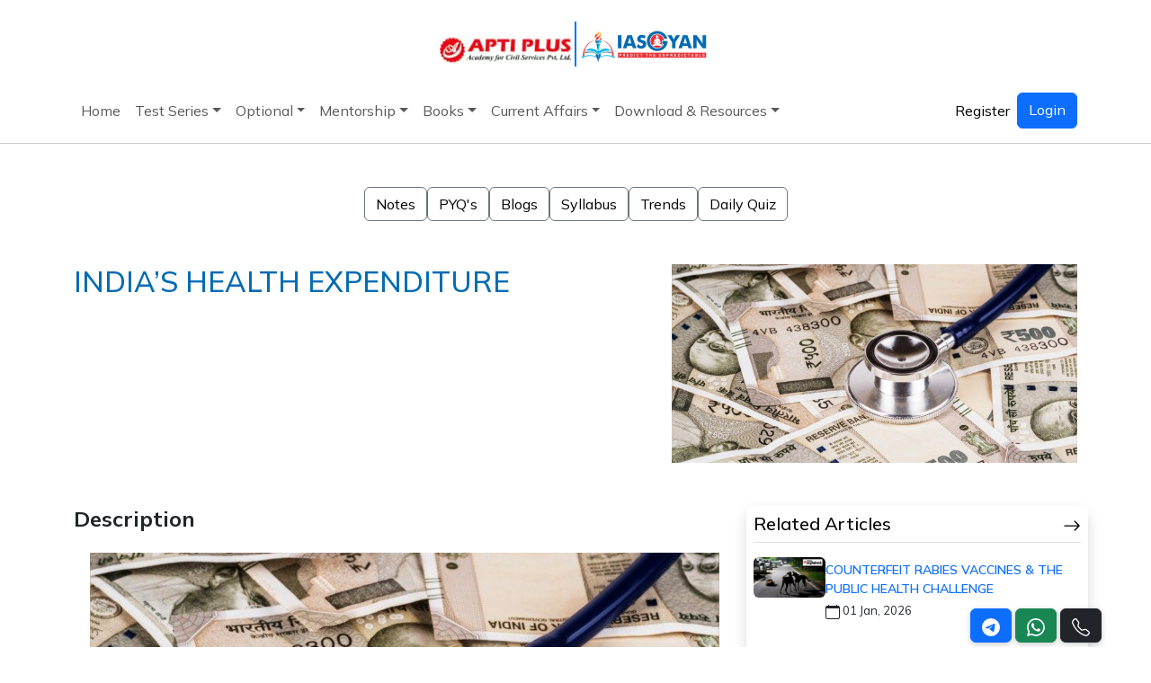

--- FILE ---
content_type: text/html; charset=UTF-8
request_url: https://www.iasgyan.in/daily-current-affairs/indias-health-expenditure
body_size: 13175
content:
<!DOCTYPE html>
<html lang="en">

<head>
	<meta charset="UTF-8">
	<meta name="viewport" content="width=device-width, initial-scale=1.0">
	<title>INDIA’S HEALTH EXPENDITURE | IAS GYAN</title>
	<meta name="robots" content="index,follow">
	<link rel="shortcut icon" type="image/x-icon" href="https://www.iasgyan.in/assets/igyan/images/favicon.png">
	
    <meta name="description" content="India’s total health expenditure went down from 3.9 per cent of the Gross Domestic Product (GDP) in 2013-14 to 3.2 per cent in 2018-19," />
    <meta name="keywords" content="" />
	<meta name="image" content="https://www.iasgyan.in//ig-uploads/images//image04420.jpg">
	<link rel="canonical" href="https://www.iasgyan.in/daily-current-affairs/indias-health-expenditure" />
	<meta property="og:title" content="INDIA’S HEALTH EXPENDITURE | IAS GYAN" />
	<meta property="og:description" content="India’s total health expenditure went down from 3.9 per cent of the Gross Domestic Product (GDP) in 2013-14 to 3.2 per cent in 2018-19," />
	<meta property="og:type" content="website" />
	<meta property="og:url" content="https://www.iasgyan.in/daily-current-affairs/indias-health-expenditure" />
	<meta property="og:image" content="https://www.iasgyan.in//ig-uploads/images//image04420.jpg" />
	<meta name="twitter:title" content="INDIA’S HEALTH EXPENDITURE | IAS GYAN">
	<meta name="twitter:description" content="India’s total health expenditure went down from 3.9 per cent of the Gross Domestic Product (GDP) in 2013-14 to 3.2 per cent in 2018-19,">
	<meta name="twitter:image" content="https://www.iasgyan.in//ig-uploads/images//image04420.jpg">
	<meta name="twitter:site" content="IAS GYAN">
	<meta name="twitter:creator" content="IAS GYAN">
    <meta content="IAS GYAN" name="author" />
	<meta name="facebook-domain-verification" content="l2zzvw4c8e4d7h25p8qk4gnc7kixda" />
	
	<link rel="preconnect" href="https://cdn.jsdelivm">
	<link rel="preconnect" href="https://cdnjs.cloudflare.com">
	<link rel="preconnect" href="https://code.jquery.com">
	<link rel="preconnect" href="https://cdn.jsdelivr.net">

	<link
    href="https://fonts.googleapis.com/css?family=Open+Sans:300,300i,400,400i,600,600i,700,700i|Montserrat:300,300i,400,400i,500,500i,600,600i,700,700i|Poppins:300,300i,400,400i,500,500i,600,600i,700,700i"
    rel="stylesheet">
	<link href="https://www.iasgyan.in/assets/frontend/css/bootstrap.min.css" rel="stylesheet">
	<link rel="stylesheet" href="https://cdn.jsdelivm/bootstrap-icons@1.11.3/font/bootstrap-icons.min.css">
	<link href="https://www.iasgyan.in/assets/frontend/css/style.css?=1769427960" rel="stylesheet">
	
	<link rel="stylesheet" href="https://cdnjs.cloudflare.com/ajax/libs/OwlCarousel2/2.3.4/assets/owl.carousel.min.css">
	<link rel="stylesheet" href="https://cdnjs.cloudflare.com/ajax/libs/OwlCarousel2/2.3.4/assets/owl.theme.default.min.css">
	
	
	<script type="application/ld+json">
		{
		  "@context": "https://schema.org",
		  "@type": "EducationalOrganization",
		  "name": "IAS GYAN",
		  "alternateName": "IAS GYAN",
		  "url": "https://iasgyan.in/",
		  "logo": "assets/igyan/images/iasgyan_logo.png",
		  "contactPoint": [{
			"@type": "ContactPoint",
			"telephone": "+91-9874321777",
			"contactType": "Contact Number",
			"areaServed": "IN",
			"availableLanguage": "en"
		  }],
		  "sameAs": [
			"https://www.facebook.com/IAS-GYAN-263963717873719/",
			"https://www.youtube.com/channel/UCnK7_zcIxryHZ42szLzxsBg",
			"https://twitter.com/iasgyan1",
			"https://www.instagram.com/iasgyan1/"
		  ]
		}
	</script>
	
	<script src="https://cdn.onesignal.com/sdks/OneSignalSDK.js" async=""></script>
	<script>
	  window.OneSignal = window.OneSignal || [];
	  OneSignal.push(function() {
		OneSignal.init({
		  appId: "bec3f4e7-8b63-429b-a7a4-1cba7d35be0a",
		  safari_web_id: "",
		  notifyButton: {
			enable: true,
		  },
		});
	  });
	</script>
	
	<!-- Global site tag (gtag.js) - Google Analytics -->
	<script async src="https://www.googletagmanager.com/gtag/js?id=UA-179792797-1"></script>
	<script>
	  window.dataLayer = window.dataLayer || [];
	  function gtag(){dataLayer.push(arguments);}
	  gtag('js', new Date());

	  gtag('config', 'UA-179792797-1');
	</script>

	<!-- Global site tag (gtag.js) - Google Ads: 983996356 -->
	<script async src="https://www.googletagmanager.com/gtag/js?id=AW-983996356"></script>
	<script>
	  window.dataLayer = window.dataLayer || [];
	  function gtag(){dataLayer.push(arguments);}
	  gtag('js', new Date());

	  gtag('config', 'AW-983996356');
	</script>

	
	<!-- Google Tag Manager -->
	<script>(function(w,d,s,l,i){w[l]=w[l]||[];w[l].push({'gtm.start':
	new Date().getTime(),event:'gtm.js'});var f=d.getElementsByTagName(s)[0],
	j=d.createElement(s),dl=l!='dataLayer'?'&l='+l:'';j.async=true;j.src=
	'https://www.googletagmanager.com/gtm.js?id='+i+dl;f.parentNode.insertBefore(j,f);
	})(window,document,'script','dataLayer','GTM-T7PCXVL');</script>
	<!-- End Google Tag Manager -->

	<script src="https://www.googleoptimize.com/optimize.js?id=OPT-MHKD5VF"></script>

	<!--LeadSquared Tracking Code Start-->
	<script type="text/javascript" src="https://web-in21.mxradon.com/t/Tracker.js"></script>
	<script type="text/javascript">
		  pidTracker('60407');
	</script>
	<!--LeadSquared Tracking Code End-->
	
	<script src="https://www.google.com/recaptcha/api.js"></script>

	<script>
		
		function setCookie(cname, cvalue, exdays) {
			var d = new Date();
			d.setTime(d.getTime() + (exdays*24*60*60*1000));
			var expires = "expires="+ d.toUTCString();
			document.cookie = cname + "=" + cvalue + ";" + expires + ";path=/";
		}
		
		function getCookie(cname) {
			var name = cname + "=";
			var decodedCookie = decodeURIComponent(document.cookie);
			var ca = decodedCookie.split(';');
			for(var i = 0; i <ca.length; i++) {
				var c = ca[i];
				while (c.charAt(0) == ' ') {
					c = c.substring(1);
				}
				if (c.indexOf(name) == 0) {
					return c.substring(name.length, c.length);
				}
			}
			return "";
		}

		function toggleDarkMode(){
			var element = document.body;	
			
			var mode = getCookie("mode");
			if (mode != "") {
				if(mode == 'dark'){
				   setCookie("mode", 'white', 365);
				}else{
					setCookie("mode", 'dark', 365);
				}
			} else {
				setCookie("mode", 'dark', 365);
			}
			
			mode = getCookie("mode");
			
			if(mode == 'dark'){
				element.classList.add("dark-mode");
			}else{
				element.classList.remove("dark-mode");
			}
				
		}
		
		
		window.onload = (event) => {
			mode = getCookie("mode");
			var element = document.body;
			if(mode == 'dark'){
				element.classList.add("dark-mode");
			}else{
				element.classList.remove("dark-mode");
			}
		};
	</script>
	<!-- Meta Pixel Code -->
	<script>
	!function(f,b,e,v,n,t,s)
	{if(f.fbq)return;n=f.fbq=function(){n.callMethod?
	n.callMethod.apply(n,arguments):n.queue.push(arguments)};
	if(!f._fbq)f._fbq=n;n.push=n;n.loaded=!0;n.version='2.0';
	n.queue=[];t=b.createElement(e);t.async=!0;
	t.src=v;s=b.getElementsByTagName(e)[0];
	s.parentNode.insertBefore(t,s)}(window, document,'script',
	'https://connect.facebook.net/en_US/fbevents.js');
	fbq('init', '451019151689470');
	fbq('track', 'PageView');
	</script>
	<noscript><img height="1" width="1" style="display:none"
	src="https://www.facebook.com/tr?id=451019151689470&ev=PageView&noscript=1"
	/></noscript>
	<!-- End Meta Pixel Code -->
	
</head>

<body>
	<script src="https://code.jquery.com/jquery-3.7.1.min.js" ></script>
	
	<!-- Bootstrap 5.3 Bundle with Popper -->
	<script src="https://cdn.jsdelivr.net/npm/bootstrap@5.3.3/dist/js/bootstrap.bundle.min.js"  crossorigin="anonymous"></script>

	
	
	<script defer="" src="https://cdnjs.cloudflare.com/ajax/libs/OwlCarousel2/2.3.4/owl.carousel.min.js"></script>
    
	
	<!-- Google Tag Manager (noscript) -->
	<noscript><iframe src="https://www.googletagmanager.com/ns.html?id=GTM-T7PCXVL"
	height="0" width="0" style="display:none;visibility:hidden"></iframe></noscript>
	<!-- End Google Tag Manager (noscript) -->
  <section class="d-flex flex-column py-4 mx-3">
    <!---<div class="ads container-fluid bg-blue rounded-2 p-2 d-flex justify-content-center align-item-center gap-1">
		
      <p class="text-white">Free Courses <svg xmlns="http://www.w3.org/2000/svg" width="16" height="16"
          fill="currentColor" class="bi bi-star-fill" viewBox="0 0 16 16">
          <path
            d="M3.612 15.443c-.386.198-.824-.149-.746-.592l.83-4.73L.173 6.765c-.329-.314-.158-.888.283-.95l4.898-.696L7.538.792c.197-.39.73-.39.927 0l2.184 4.327 4.898.696c.441.062.612.636.282.95l-3.522 3.356.83 4.73c.078.443-.36.79-.746.592L8 13.187l-4.389 2.256z" />
        </svg> Sale ends Soon, Get It Now
        <i class="bi bi-arrow-right"></i>
      </p>
    </div>-->
    <div class="image container-fluid d-flex justify-content-center align-item-center gap-1">
      <span>
        <img src="https://www.iasgyan.in/assets/frontend/images/logo.webp" class="mt-3" style="width:150px" alt="">
      </span>
      <span class="border-end border-primary border-2" style="height:50px"></span>
      <span>
        <img src="https://www.iasgyan.in/assets/frontend/images/iasgyan_logo.webp" style="width:150px" alt="">
      </span>
    </div>
  </section>
	<nav class="navbar navbar-expand-lg navbar-light p-0">
		<div class="container">
         <!-- Nav Toggle Button -->
         <button class="navbar-toggler my-2" type="button" data-bs-toggle="collapse" data-bs-target="#main_nav" 
            aria-expanded="false" aria-label="Toggle navigation">
         <span class="navbar-toggler-icon"></span>
         </button>
		 
		 		 
         <!-- Nav Links -->
         <div class="collapse navbar-collapse" id="main_nav">
			<ul class="navbar-nav me-auto mb-2 mb-lg-0 gap-2">
				<li class="nav-item "><a class="nav-link " href="https://www.iasgyan.in" >Home</a></li><li class="nav-item dropdown"><a class="nav-link dropdown-toggle" href="#" data-bs-toggle="dropdown">Test Series</a><ul class="dropdown-menu"><li><a class="dropdown-item" href="#"> Prelims <strong class="float-end">»</strong></a><ul class="submenu dropdown-menu "><li><a class="dropdown-item" href="https://www.iasgyan.in/courses/upsc/upsc-prelims-2025-flt20-tests">UPSC PRELIMS 2026 FLT(20 TESTS)</a></li><li><a class="dropdown-item" href="https://www.iasgyan.in/courses/upsc/nischay-all-india-upsc-cse-test-series-program-2026-40-tests">NISCHAY: All India UPSC CSE Test Series Program 2026 (40 Tests)</a></li><li><a class="dropdown-item" href="https://www.iasgyan.in/courses/upsc/csat-test-series-program-2026-15-tests">CSAT Test Series Program  2026 (15 Tests)</a></li><li><a class="dropdown-item" href="https://www.iasgyan.in/courses/upsc/ncert-test-series">NCERT Test  Series</a></li></ul></li><li><a class="dropdown-item" href="#"> Mains <strong class="float-end">»</strong></a><ul class="submenu dropdown-menu "><li><a class="dropdown-item" href="https://www.iasgyan.in/courses/upsc/mains_answer_writing">DAILY ANSWER WRITING PROGRAM</a></li><li><a class="dropdown-item" href="https://www.iasgyan.in/courses/upsc/upsc-cse-mains-2026-test-series-cum-guidance-programme-30-tests">UPSC CSE Mains 2026 Test Series Cum Guidance Programme (30 Tests)</a></li><li><a class="dropdown-item" href="https://www.iasgyan.in/courses/upsc/essay-test-series-2026">ESSAY Test Series 2026</a></li><li><a class="dropdown-item" href="https://www.iasgyan.in/courses/upsc/interview-guidance-programme-for-upsc-cse-2025">Best UPSC Interview Guidance Program (IGP) for CSE 2025</a></li><li><a class="dropdown-item" href="https://www.iasgyan.in/courses/upsc/interview-material-2025">FREE UPSC CSE INTERVIEW MATERIAL 2025</a></li></ul></li><li><a class="dropdown-item" href="#"> State PSC <strong class="float-end">»</strong></a><ul class="submenu dropdown-menu "><li><a class="dropdown-item" href="#"> WBCS <strong class="float-end">»</strong></a><ul class="submenu dropdown-menu "><li><a class="dropdown-item" href="https://www.iasgyan.in/courses/wbcs/wbcs-online-course">WBCS Online Classroom Program</a></li><li><a class="dropdown-item" href="https://www.iasgyan.in/courses/wbcs/wbcs-prelims-test-series-2024-25-tests">WBCS Prelims Test Series 2024 (25 Test)</a></li><li><a class="dropdown-item" href="https://www.iasgyan.in/courses/wbcs/wbcs-prelims-2024-crash-course">WBCS Prelims 2024 Crash Course</a></li></ul></li><li><a class="dropdown-item" href="#"> OPSC <strong class="float-end">»</strong></a><ul class="submenu dropdown-menu "><li><a class="dropdown-item" href="https://www.iasgyan.in/courses/opsc/opsc-oas-mains-test-series-202427-tests">OPSC OAS MAINS TEST SERIES 2024(27 TESTS)</a></li><li><a class="dropdown-item" href="https://www.iasgyan.in/courses/opsc/opsc-oas-mains-test-series-2024-17-tests">OPSC OAS MAINS TEST SERIES 2024 (17 TESTS)</a></li><li><a class="dropdown-item" href="https://www.iasgyan.in/courses/opsc/psir-optional-test-series">OAS PSIR OPTIONAL  TEST  SERIES 2024</a></li><li><a class="dropdown-item" href="https://www.iasgyan.in/courses/opsc/oas-sociology-optional-test-series-2024">OAS SOCIOLOGY OPTIONAL TEST SERIES 2024</a></li><li><a class="dropdown-item" href="https://www.iasgyan.in/courses/opsc/oas-geography-optional-test-series-2024">OAS Geography OPTIONAL TEST SERIES 2024</a></li><li><a class="dropdown-item" href="https://www.iasgyan.in/courses/opsc/oas-agriculture-optional-test-series-2024">OAS AGRICULTURE OPTIONAL TEST SERIES 2024</a></li><li><a class="dropdown-item" href="https://www.iasgyan.in/courses/opsc/oas-anthropology-optional-test-series-2024">OAS ANTHROPOLOGY OPTIONAL TEST SERIES 2024</a></li><li><a class="dropdown-item" href="https://www.iasgyan.in/courses/upsc/oas-history-optional-test-series-2024">OAS HISTORY OPTIONAL TEST SERIES 2024</a></li><li><a class="dropdown-item" href="https://www.iasgyan.in/courses/upsc/oas-public-administration-optional-test-series-2024">OAS PUBLIC ADMINISTRATION OPTIONAL TEST SERIES 2024</a></li><li><a class="dropdown-item" href="https://www.iasgyan.in/courses/opsc/opsc-oas-mains-test-series-2024-7-tests">OPSC OAS MAINS TEST SERIES 2024 (7 TESTS)</a></li><li><a class="dropdown-item" href="https://www.iasgyan.in/courses/opsc/oas-prelims-test-series-2025">OAS PRELIMS TEST SERIES 2025</a></li></ul></li></ul></li><li><a class="dropdown-item" href="#"> Sectional <strong class="float-end">»</strong></a><ul class="submenu dropdown-menu "><li><a class="dropdown-item" href="https://www.iasgyan.in/courses/upsc/economy-sectional-test">Economy Sectional Test</a></li><li><a class="dropdown-item" href="https://www.iasgyan.in/courses/upsc/geography-sectional-test">Geography Sectional Test</a></li><li><a class="dropdown-item" href="https://www.iasgyan.in/courses/upsc/polity-sectional-test">Polity Sectional Test</a></li><li><a class="dropdown-item" href="https://www.iasgyan.in/courses/upsc/epfo-test-series">EPFO Test Series</a></li></ul></li></ul></li><li class="nav-item dropdown"><a class="nav-link dropdown-toggle" href="#" data-bs-toggle="dropdown">Optional</a><ul class="dropdown-menu"><li><a class="dropdown-item" href="https://www.iasgyan.in/courses/upsc/psir-optional">PSIR Optional Program</a></li><li><a class="dropdown-item" href="https://www.iasgyan.in/courses/upsc/geography-optional-programme">Geography  Optional  Program</a></li><li><a class="dropdown-item" href="https://www.iasgyan.in/courses/upsc/sociology-optional-programme">Sociology Optional Program</a></li><li><a class="dropdown-item" href="https://www.iasgyan.in/courses/upsc/anthropoly-optional-programme">Anthropology  Optional Program</a></li></ul></li><li class="nav-item dropdown"><a class="nav-link dropdown-toggle" href="#" data-bs-toggle="dropdown">Mentorship</a><ul class="dropdown-menu"><li><a class="dropdown-item" href="https://www.iasgyan.in/courses/upsc/sahyog">SAHYOG Mentorship  Program (Integrated)</a></li><li><a class="dropdown-item" href="https://www.iasgyan.in/courses/upsc/sahyog-mentorship-program-25-26-prelims">SAHYOG Mentorship Program 2026( Prelims)</a></li><li><a class="dropdown-item" href="https://www.iasgyan.in/courses/upsc/sahyog-mentorship-program-2026-mains">SAHYOG Mentorship Program( Mains)</a></li></ul></li><li class="nav-item dropdown"><a class="nav-link dropdown-toggle" href="#" data-bs-toggle="dropdown">Books</a><ul class="dropdown-menu"><li><a class="dropdown-item" href="#"> IAS Gazette <strong class="float-end">»</strong></a><ul class="submenu dropdown-menu "><li><a class="dropdown-item" href="https://www.iasgyan.in/courses/upsc/the-ias-gazette">The IAS Gazette</a></li></ul></li><li><a class="dropdown-item" href="#">NCERT</a></li><li><a class="dropdown-item" href="#"> PYQ Work Book <strong class="float-end">»</strong></a><ul class="submenu dropdown-menu "><li><a class="dropdown-item" href="https://www.iasgyan.in/courses/upsc/samiksha">SAMIKSHA</a></li><li><a class="dropdown-item" href="https://www.iasgyan.in/courses/upsc/gs-i-previous-years-question-work">GS I  Previous Year's Questions WorkBook</a></li><li><a class="dropdown-item" href="https://www.iasgyan.in/courses/upsc/gs-i-i-previous-years-questions-workbook">GS I I Previous Year's Questions WorkBook</a></li></ul></li><li><a class="dropdown-item" href="#"> Sate PSC <strong class="float-end">»</strong></a><ul class="submenu dropdown-menu "><li><a class="dropdown-item" href="#"> WBCS <strong class="float-end">»</strong></a><ul class="submenu dropdown-menu "><li><a class="dropdown-item" href="https://www.iasgyan.in/courses/wbcs/wbcs-gazette">WBCS  Gazette</a></li><li><a class="dropdown-item" href="https://www.iasgyan.in/courses/wbcs/wbcs-yearly-cuurent-affairs">WBCS Yearly Current Affairs</a></li><li><a class="dropdown-item" href="https://www.iasgyan.in/courses/wbcs/wbcs-mcq-test-master">WBCS MCQ Test  Master</a></li></ul></li><li><a class="dropdown-item" href="#"> OPSC <strong class="float-end">»</strong></a><ul class="submenu dropdown-menu "><li><a class="dropdown-item" href="https://www.iasgyan.in/courses/opsc/opsc-gazette">OPSC  Gazette</a></li></ul></li></ul></li></ul></li><li class="nav-item dropdown"><a class="nav-link dropdown-toggle" href="" data-bs-toggle="dropdown">Current Affairs</a><ul class="dropdown-menu"><li><a class="dropdown-item" href="https://www.iasgyan.in/daily-current-affairs">Daily News Analysis</a></li><li><a class="dropdown-item" href="https://www.iasgyan.in/daily-editorials">Daily Editorial</a></li><li><a class="dropdown-item" href="https://www.iasgyan.in/daily-current-affairs-quiz">Daily Quiz</a></li></ul></li><li class="nav-item dropdown"><a class="nav-link dropdown-toggle" href="" data-bs-toggle="dropdown">Download & Resources</a><ul class="dropdown-menu"><li><a class="dropdown-item" href="https://www.iasgyan.in/ias-gazette-magazine">IAS Gazette Magazine</a></li><li><a class="dropdown-item" href="https://www.iasgyan.in/prelims-previous-year-papers">Previous Year Paper</a></li><li><a class="dropdown-item" href="https://www.iasgyan.in/prelims-express">Prelims Express</a></li><li><a class="dropdown-item" href="https://www.iasgyan.in/mains-express">Mains Xpress</a></li><li><a class="dropdown-item" href="https://www.iasgyan.in/important-reports">Important Reports</a></li><li><a class="dropdown-item" href="https://www.iasgyan.in/courses/upsc/interview-material-2025">Interview Materials</a></li></ul></li>			</ul>
		
			<div class="d-flex gap-3">
				
				
											<ul class="navbar-nav me-auto mb-2 mb-lg-0">
							<li class="nav-item">
								<a class="nav-link active text-black" aria-current="page" href="https://www.iasgyan.in/sign-up">Register</a>
							</li>
						</ul>
						<a class="btn btn-primary" href="https://www.iasgyan.in/login" role="button">
							Login
						</a>
								</div>
	
		</div>
		</div>
		
		

      </nav>
	  
	  <style>
	  
		@media all and (min-width: 992px) {
			.dropdown-menu {
				min-width: 13rem;
			}

			.dropdown-menu li {
				position: relative;
			}

			.dropdown-menu .submenu {
				display: none;
				position: absolute;
				left: 100%;
				top: 0;
			}

			.dropdown-menu > li:hover > .submenu {
				display: block;
			}
		}

		/* Mobile fix: make submenu open inside dropdown */
		@media (max-width: 991px) {
			.dropdown-menu .submenu {
				position: relative;
				left: 0;
				top: 0;
				margin-left: 1rem;
				display: none;
			}
			
			.dropdown-menu .dropdown-item {
				white-space: normal !important; /* allow multi-line */
				word-wrap: break-word;
				line-height: 1.3; /* tighter lines so text fits */
			}

		}



	  </style>
	  <script>
		document.addEventListener("DOMContentLoaded", function(){
			// Only for mobile view
			if (window.innerWidth < 992) {
				document.querySelectorAll('.dropdown-menu .dropdown-item').forEach(function(el){
					el.addEventListener("click", function (e) {
						let nextEl = this.nextElementSibling;

						if(nextEl && nextEl.classList.contains('submenu')) {
							// Prevent closing parent menu
							e.preventDefault();
							e.stopPropagation();

							if(nextEl.style.display == 'block'){
								nextEl.style.display = 'none';
							} else {
								// Close other open submenus at the same level
								let parentMenu = this.closest('.dropdown-menu');
								let openSubmenus = parentMenu.querySelectorAll('.submenu');
								openSubmenus.forEach(function(sub){
									sub.style.display = 'none';
								});
								nextEl.style.display = 'block';
							}
						}
					});
				});
			}
		});
		</script>


	  
  <div class="mt-3">
	    
	<hr class="w-100 m-auto">  </div>

  <script src="https://cdn.jsdelivr.net/npm/sweetalert2@9"></script>

	<script>
			  
	</script>
	

	<!-- Links -->
  <section class="py-5">
    <div class="container">
      <div class="row">
        <div class="d-flex flex-wrap justify-content-center align-item-center gap-4">
          <span class="d-md-block">
            <a href="https://www.iasgyan.in/study-notes" target="_blank" class="btn btn-outline-secondary text-black">Notes</a>
          </span>
          <span>
            <a href="https://www.iasgyan.in/prelims-previous-year-papers" class="btn btn-outline-secondary text-black">PYQ's</a>
          </span>
          <span>
            <a href="https://www.iasgyan.in/blogs" class="btn btn-outline-secondary text-black">Blogs</a>
          </span>
          <span>
            <a href="#" class="btn btn-outline-secondary text-black">Syllabus</a>
          </span>
          <span>
            <a href="#trends" class="btn btn-outline-secondary text-black">Trends</a>
          </span>
          <span class="d-md-block">
            <a href="https://www.iasgyan.in/daily-current-affairs-quiz" class="btn btn-outline-secondary  text-black">Daily Quiz</a>
          </span>
        </div>
      </div>
    </div>
  </section>
  
  
<!-- Zero to Hero -->
<section class="">
	<div class="container">
		<div class="row">
			<div class="col-md-7 col-lg-7">
				<div class="d-flex flex-column">
					<h1 class="txt-color text-bold">
						INDIA’S HEALTH EXPENDITURE					</h1>
														</div>
			</div>
			<div class="col-md-5 col-lg-5">
				<div>
					<img src="https://www.iasgyan.in//ig-uploads/images//image04420.jpg" alt="" style="width: 100%;">
				</div>
			</div>
		</div>
	</div>
</section>

<!-- Description -->
<section class="py-5">
	<div class="container">
		<div class="row">
			<div class="col-md-8 col-lg-8 article-details">
				
				<h2 class="fw-bold">Description</h2>
				
				<div class="mt-4">
					<p><strong><em><span style="font-size: 10.0pt;"><img src="https://www.iasgyan.in//ig-uploads/images//image04420.jpg" style="display: block; margin-left: auto; margin-right: auto;" /></span></em></strong></p>
<p style="text-align: center;"><strong><em><span style="font-size: 10.0pt;">Disclaimer: Copyright infringement not intended. </span></em></strong></p>
<p style="text-align: center;"><strong><span style="font-size: 10.0pt; color: blue;">Context</span></strong></p>
<ul>
<li><span style="font-size: 10.0pt;"> </span><span style="font-size: 10.0pt;">India&rsquo;s total health expenditure went down from 3.9 per cent of the Gross Domestic Product (GDP) in 2013-14 to 3.2 per cent in 2018-19, according to the latest national health estimates- National Health Accounts Estimates 2018-19 Report.</span></li>
</ul>
<p><span style="font-size: 10.0pt;">&nbsp;</span></p>
<p><strong><span style="font-size: 10.0pt; color: blue;">Health Expenditure</span></strong></p>
<p><strong><u><span style="font-size: 10.0pt; color: #c00000;">Total health expenditure</span></u></strong></p>
<ul>
<li><span style="font-size: 10.0pt;"> </span><span style="font-size: 10.0pt;">Total health expenditure is the <strong><u>money spent by the government, people, private entities and external funding.</u></strong></span></li>
<li><span style="font-size: 10.0pt;"> </span><span style="font-size: 10.0pt;">The trend was mirrored by the Union government, whose <strong><u>expenditure on healthcare went down to 1.28 per cent of the GDP in 2018-19 from the previous year&rsquo;s figure of 1.35 per cent.</u></strong></span></li>
<li><span style="font-size: 10.0pt;"> </span><span style="font-size: 10.0pt;">As the <strong><u>total healthcare expenditure has increased from 29 per cent in 2014-15 to 40.6 per cent in 2018-19</u></strong>, the decline is even more pronounced.</span></li>
</ul>
<p><span style="font-size: 10.0pt;"> <strong><span style="font-size: 10.0pt; color: #282828;"><span style="font-size: 11.0pt; color: #c00000;"><span style="font-size: 10.0pt; color: black;"><span style="font-size: 10.0pt; color: #3e3e3e;"><span style="font-size: 10.0pt; color: blue;"><span style="font-size: 10.0pt; color: #303030;"><span style="font-size: 10.0pt; color: #333333;"><span style="font-size: 10.0pt; color: #1a1a1a;"><span style="font-size: 10.0pt; color: #990000;"><em><span style="font-size: 10.0pt; color: #2e2e2e;"><span style="font-size: 10.0pt; color: #424242;"><a href="https://www.iasgyan.in/course/upsc-cse-integrated-test-prelims-mains-2023" title="integrated test 2023"><img src="https://www.iasgyan.in//ig-uploads/images//integrated_test_banner_728X901.jpg" style="display: block; margin-left: auto; margin-right: auto;" /></a></span></span></em></span></span></span></span></span></span></span></span></span></strong></span></p>
<p><strong><u><span style="font-size: 10.0pt; color: #c00000;">Out-of-pocket Expenditure</span></u></strong></p>
<ul>
<li><span style="font-size: 10.0pt;"> </span><strong><u><span style="font-size: 10.0pt;">Out-of-pocket expenditure on healthcare by households</span></u></strong><span style="font-size: 10.0pt;"> &mdash; a key reason pushing Indians into poverty &mdash; <strong><u>has declined by 16 percentage points,</u></strong> from 64.2 per cent to 48.2 per cent in the same period. It was even higher in 2004-2005, at 69.4 per cent. Still the figure <strong><u>remains significantly higher than the global average, which stands at 18.1 per cent in 2019, as per the World Bank.</u></strong></span></li>
</ul>
<p></p>
<p><strong><u><span style="font-size: 10.0pt; color: #c00000;">State-wise disparities</span></u></strong></p>
<ul>
<li><span style="font-size: 10.0pt;"> </span><span style="font-size: 10.0pt;">In Uttar Pradesh, out-of-pocket health expenditure accounts for 71.3 per cent of the state&rsquo;s total health expenditure (THE). The state government is responsible for only 24.8 per cent of THE.</span></li>
<li><span style="font-size: 10.0pt;"> </span><span style="font-size: 10.0pt;">Other states with a high out-of-pocket health expenditure share are West Bengal (68.7 per cent of THE), Punjab (65.5 per cent), Odisha (53.2 per cent), Telangana (48 per cent) and Himachal Pradesh (45.8 per cent).</span></li>
</ul>
<p><span style="font-size: 10.0pt;">&nbsp;</span></p>
<p><strong><u><span style="font-size: 10.0pt; color: #c00000;">Economic Burden of Healthcare in India </span></u></strong></p>
<ul>
<li><span style="font-size: 10.0pt;"> </span><span style="font-size: 10.0pt;">The economic burden of healthcare in India is largely borne by households that contribute Rs 3,24,717 crore to the current healthcare expenditure.</span></li>
<li><span style="font-size: 10.0pt;"> </span><span style="font-size: 10.0pt;">The Union government&rsquo;s share is Rs 63,256 crore, the state governments&rsquo; share is Rs 1,06,056 crore and local bodies contribute Rs 5,451 crore. Non-governmental organisations spend Rs 8,484 crore, while external/donor funding contributes about Rs 2,493 crore. </span></li>
</ul>
<p><span style="font-size: 10.0pt;">&nbsp;</span></p>
<p><strong><em><span style="font-size: 10.0pt;">The figures are estimated based on the global standard framework &mdash; System of Health Accounts 2011 (SHA 2011)</span></em></strong></p>
<p><span style="font-size: 10.0pt;">&nbsp;</span></p>
<p><strong><span style="font-size: 10.0pt; color: blue;">Significance of these figures</span></strong></p>
<ul>
<li><span style="font-size: 10.0pt;"> </span><span style="font-size: 10.0pt;">NHA statistics are critical because they answer <strong><u>important policy questions such as what are the sources of healthcare expenditures, who manages these, who provides health care services, and which services are utilised.</u></strong></span></li>
</ul>
<p><span style="font-size: 10.0pt;">&nbsp;</span></p>
<p style="text-align: center;"><strong><em><span style="font-size: 10.0pt;">Read:</span> </em></strong><span style="color: #0000ff;"><a href="https://www.iasgyan.in/daily-current-affairs/healthcare-sector-in-india" style="color: #0000ff;"><em><span style="font-size: 10.0pt;">https://www.iasgyan.in/daily-current-affairs/healthcare-sector-in-india</span></em></a></span></p>
<p style="text-align: center;"><span style="color: #0000ff;"><a href="https://www.downtoearth.org.in/news/health/india-s-health-expenditure-down-to-3-2-of-gdp-in-2018-19-84906" style="color: #0000ff;"><span style="font-size: 10.0pt;">https://www.downtoearth.org.in/news/health/india-s-health-expenditure-down-to-3-2-of-gdp-in-2018-19-84906</span></a></span></p>
<p style="text-align: center;"><span style="font-size: 10pt; color: #0000ff;">&nbsp;</span></p>					
					

									
					
			</div>
				
			
			</div>
			<div class="col-md-4 col-lg-4 shadow rounded-2 p-2">
				<div class="d-flex flex-column">
					<div class="d-flex justify-content-between border-bottom">
						<h3 class="text-black">Related Articles</h3>
						<span class="text-black">
							<svg xmlns="http://www.w3.org/2000/svg" width="20" height="20" fill="currentColor"
								class="bi bi-arrow-right" viewBox="0 0 16 16">
								<path fill-rule="evenodd"
									d="M1 8a.5.5 0 0 1 .5-.5h11.793l-3.147-3.146a.5.5 0 0 1 .708-.708l4 4a.5.5 0 0 1 0 .708l-4 4a.5.5 0 0 1-.708-.708L13.293 8.5H1.5A.5.5 0 0 1 1 8" />
							</svg>
						</span>
					</div>
											<div class="d-flex my-3 gap-3">
															<div>
									<img class="rounded" src="	https://iasgyan.sgp1.digitaloceanspaces.com/images/Fake_Rabies_vaccine.jpg" alt=""
										style="width: 80px; ">
								</div>
														<div class="d-flex flex-column">
								<span class="fs-14 fw-semibold my-1">
									<a href="https://www.iasgyan.in/daily-current-affairs/counterfeit-rabies-vaccines-the-public-health-challenge">
										COUNTERFEIT RABIES VACCINES & THE PUBLIC HEALTH CHALLENGE									</a>
								</span>
								<span class="fs-11">
									
									<svg xmlns="http://www.w3.org/2000/svg" width="16" height="16" fill="currentColor"
										class="bi bi-calendar" viewBox="0 0 16 16">
										<path
											d="M3.5 0a.5.5 0 0 1 .5.5V1h8V.5a.5.5 0 0 1 1 0V1h1a2 2 0 0 1 2 2v11a2 2 0 0 1-2 2H2a2 2 0 0 1-2-2V3a2 2 0 0 1 2-2h1V.5a.5.5 0 0 1 .5-.5M1 4v10a1 1 0 0 0 1 1h12a1 1 0 0 0 1-1V4z" />
									</svg>
							
									01 Jan, 2026								</span>
							</div>
						</div>
											<div class="d-flex my-3 gap-3">
															<div>
									<img class="rounded" src="https://iasgyan.sgp1.digitaloceanspaces.com/images/Invasive_malaria_species_threatens_malaria_elimination_goal.jpg" alt=""
										style="width: 80px; ">
								</div>
														<div class="d-flex flex-column">
								<span class="fs-14 fw-semibold my-1">
									<a href="https://www.iasgyan.in/daily-current-affairs/urban-mosquito-threat-puts-indias-malaria-elimination-goal-at-risk">
										URBAN MOSQUITO THREAT PUTS INDIA'S MALARIA ELIMINATION GOAL AT RISK									</a>
								</span>
								<span class="fs-11">
									
									<svg xmlns="http://www.w3.org/2000/svg" width="16" height="16" fill="currentColor"
										class="bi bi-calendar" viewBox="0 0 16 16">
										<path
											d="M3.5 0a.5.5 0 0 1 .5.5V1h8V.5a.5.5 0 0 1 1 0V1h1a2 2 0 0 1 2 2v11a2 2 0 0 1-2 2H2a2 2 0 0 1-2-2V3a2 2 0 0 1 2-2h1V.5a.5.5 0 0 1 .5-.5M1 4v10a1 1 0 0 0 1 1h12a1 1 0 0 0 1-1V4z" />
									</svg>
							
									30 Dec, 2025								</span>
							</div>
						</div>
											<div class="d-flex my-3 gap-3">
															<div>
									<img class="rounded" src="https://iasgyan.sgp1.digitaloceanspaces.com/images/Health_for_all_campaigns.jpg" alt=""
										style="width: 80px; ">
								</div>
														<div class="d-flex flex-column">
								<span class="fs-14 fw-semibold my-1">
									<a href="https://www.iasgyan.in/daily-current-affairs/health-for-all-in-india">
										HEALTH FOR ALL IN INDIA									</a>
								</span>
								<span class="fs-11">
									
									<svg xmlns="http://www.w3.org/2000/svg" width="16" height="16" fill="currentColor"
										class="bi bi-calendar" viewBox="0 0 16 16">
										<path
											d="M3.5 0a.5.5 0 0 1 .5.5V1h8V.5a.5.5 0 0 1 1 0V1h1a2 2 0 0 1 2 2v11a2 2 0 0 1-2 2H2a2 2 0 0 1-2-2V3a2 2 0 0 1 2-2h1V.5a.5.5 0 0 1 .5-.5M1 4v10a1 1 0 0 0 1 1h12a1 1 0 0 0 1-1V4z" />
									</svg>
							
									30 Dec, 2025								</span>
							</div>
						</div>
											<div class="d-flex my-3 gap-3">
															<div>
									<img class="rounded" src="https://iasgyan.sgp1.digitaloceanspaces.com/images/GLP_1.png" alt=""
										style="width: 80px; ">
								</div>
														<div class="d-flex flex-column">
								<span class="fs-14 fw-semibold my-1">
									<a href="https://www.iasgyan.in/daily-current-affairs/whos-guidance-on-glp-1-therapy-for-obesity">
										WHO'S GUIDANCE ON GLP-1 THERAPY FOR OBESITY									</a>
								</span>
								<span class="fs-11">
									
									<svg xmlns="http://www.w3.org/2000/svg" width="16" height="16" fill="currentColor"
										class="bi bi-calendar" viewBox="0 0 16 16">
										<path
											d="M3.5 0a.5.5 0 0 1 .5.5V1h8V.5a.5.5 0 0 1 1 0V1h1a2 2 0 0 1 2 2v11a2 2 0 0 1-2 2H2a2 2 0 0 1-2-2V3a2 2 0 0 1 2-2h1V.5a.5.5 0 0 1 .5-.5M1 4v10a1 1 0 0 0 1 1h12a1 1 0 0 0 1-1V4z" />
									</svg>
							
									06 Dec, 2025								</span>
							</div>
						</div>
											<div class="d-flex my-3 gap-3">
														<div class="d-flex flex-column">
								<span class="fs-14 fw-semibold my-1">
									<a href="https://www.iasgyan.in/daily-current-affairs/indias-tb-burden-remains-alarmingly-high">
										INDIA'S TB BURDEN REMAINS ALARMINGLY HIGH									</a>
								</span>
								<span class="fs-11">
									
									<svg xmlns="http://www.w3.org/2000/svg" width="16" height="16" fill="currentColor"
										class="bi bi-calendar" viewBox="0 0 16 16">
										<path
											d="M3.5 0a.5.5 0 0 1 .5.5V1h8V.5a.5.5 0 0 1 1 0V1h1a2 2 0 0 1 2 2v11a2 2 0 0 1-2 2H2a2 2 0 0 1-2-2V3a2 2 0 0 1 2-2h1V.5a.5.5 0 0 1 .5-.5M1 4v10a1 1 0 0 0 1 1h12a1 1 0 0 0 1-1V4z" />
									</svg>
							
									06 Dec, 2025								</span>
							</div>
						</div>
											<div class="d-flex my-3 gap-3">
															<div>
									<img class="rounded" src="https://iasgyan.sgp1.digitaloceanspaces.com/images/World_AIDS_Day.jpg" alt=""
										style="width: 80px; ">
								</div>
														<div class="d-flex flex-column">
								<span class="fs-14 fw-semibold my-1">
									<a href="https://www.iasgyan.in/daily-current-affairs/world-aids-day-30">
										WORLD AIDS DAY									</a>
								</span>
								<span class="fs-11">
									
									<svg xmlns="http://www.w3.org/2000/svg" width="16" height="16" fill="currentColor"
										class="bi bi-calendar" viewBox="0 0 16 16">
										<path
											d="M3.5 0a.5.5 0 0 1 .5.5V1h8V.5a.5.5 0 0 1 1 0V1h1a2 2 0 0 1 2 2v11a2 2 0 0 1-2 2H2a2 2 0 0 1-2-2V3a2 2 0 0 1 2-2h1V.5a.5.5 0 0 1 .5-.5M1 4v10a1 1 0 0 0 1 1h12a1 1 0 0 0 1-1V4z" />
									</svg>
							
									01 Dec, 2025								</span>
							</div>
						</div>
											<div class="d-flex my-3 gap-3">
															<div>
									<img class="rounded" src="https://iasgyan.sgp1.digitaloceanspaces.com/images/Avian_influenza_virus.jpg" alt=""
										style="width: 80px; ">
								</div>
														<div class="d-flex flex-column">
								<span class="fs-14 fw-semibold my-1">
									<a href="https://www.iasgyan.in/daily-current-affairs/avian-influenza-virus-meaning-impact">
										AVIAN INFLUENZA VIRUS : MEANING & IMPACT									</a>
								</span>
								<span class="fs-11">
									
									<svg xmlns="http://www.w3.org/2000/svg" width="16" height="16" fill="currentColor"
										class="bi bi-calendar" viewBox="0 0 16 16">
										<path
											d="M3.5 0a.5.5 0 0 1 .5.5V1h8V.5a.5.5 0 0 1 1 0V1h1a2 2 0 0 1 2 2v11a2 2 0 0 1-2 2H2a2 2 0 0 1-2-2V3a2 2 0 0 1 2-2h1V.5a.5.5 0 0 1 .5-.5M1 4v10a1 1 0 0 0 1 1h12a1 1 0 0 0 1-1V4z" />
									</svg>
							
									28 Nov, 2025								</span>
							</div>
						</div>
											<div class="d-flex my-3 gap-3">
															<div>
									<img class="rounded" src="https://iasgyan.sgp1.digitaloceanspaces.com/images/Malnutrition_in_tribal_population.png" alt=""
										style="width: 80px; ">
								</div>
														<div class="d-flex flex-column">
								<span class="fs-14 fw-semibold my-1">
									<a href="https://www.iasgyan.in/daily-current-affairs/malnutrition-in-remote-tribal-areas-challeges-initiatives-and-the-way-forward">
										MALNUTRITION IN REMOTE & TRIBAL AREAS: CHALLEGES, INITIATIVES , AND THE WAY FORWARD									</a>
								</span>
								<span class="fs-11">
									
									<svg xmlns="http://www.w3.org/2000/svg" width="16" height="16" fill="currentColor"
										class="bi bi-calendar" viewBox="0 0 16 16">
										<path
											d="M3.5 0a.5.5 0 0 1 .5.5V1h8V.5a.5.5 0 0 1 1 0V1h1a2 2 0 0 1 2 2v11a2 2 0 0 1-2 2H2a2 2 0 0 1-2-2V3a2 2 0 0 1 2-2h1V.5a.5.5 0 0 1 .5-.5M1 4v10a1 1 0 0 0 1 1h12a1 1 0 0 0 1-1V4z" />
									</svg>
							
									26 Nov, 2025								</span>
							</div>
						</div>
											<div class="d-flex my-3 gap-3">
															<div>
									<img class="rounded" src="https://iasgyan.sgp1.digitaloceanspaces.com/images/Hepatitis_A_and_Universal_immunization_programme.png" alt=""
										style="width: 80px; ">
								</div>
														<div class="d-flex flex-column">
								<span class="fs-14 fw-semibold my-1">
									<a href="https://www.iasgyan.in/daily-current-affairs/hepatitis-a-in-india-challenges-solutions">
										HEPATITIS A IN INDIA : CHALLENGES & SOLUTIONS									</a>
								</span>
								<span class="fs-11">
									
									<svg xmlns="http://www.w3.org/2000/svg" width="16" height="16" fill="currentColor"
										class="bi bi-calendar" viewBox="0 0 16 16">
										<path
											d="M3.5 0a.5.5 0 0 1 .5.5V1h8V.5a.5.5 0 0 1 1 0V1h1a2 2 0 0 1 2 2v11a2 2 0 0 1-2 2H2a2 2 0 0 1-2-2V3a2 2 0 0 1 2-2h1V.5a.5.5 0 0 1 .5-.5M1 4v10a1 1 0 0 0 1 1h12a1 1 0 0 0 1-1V4z" />
									</svg>
							
									14 Nov, 2025								</span>
							</div>
						</div>
											<div class="d-flex my-3 gap-3">
															<div>
									<img class="rounded" src="https://iasgyan.sgp1.digitaloceanspaces.com/images/Fall_in_the_tuberculosis_incident_by_21_a_year.png" alt=""
										style="width: 80px; ">
								</div>
														<div class="d-flex flex-column">
								<span class="fs-14 fw-semibold my-1">
									<a href="https://www.iasgyan.in/daily-current-affairs/declining-tb-burden-in-india-significance-implications">
										DECLINING TB BURDEN IN INDIA : SIGNIFICANCE & IMPLICATIONS									</a>
								</span>
								<span class="fs-11">
									
									<svg xmlns="http://www.w3.org/2000/svg" width="16" height="16" fill="currentColor"
										class="bi bi-calendar" viewBox="0 0 16 16">
										<path
											d="M3.5 0a.5.5 0 0 1 .5.5V1h8V.5a.5.5 0 0 1 1 0V1h1a2 2 0 0 1 2 2v11a2 2 0 0 1-2 2H2a2 2 0 0 1-2-2V3a2 2 0 0 1 2-2h1V.5a.5.5 0 0 1 .5-.5M1 4v10a1 1 0 0 0 1 1h12a1 1 0 0 0 1-1V4z" />
									</svg>
							
									14 Nov, 2025								</span>
							</div>
						</div>
										
				</div>
				
				<div class="card rounded-2 border-1 shadow mt-3">
	<div class="card-body">
	  <h5 class="fw-bold text-black">Let's Get In <span class="text-primary">Touch!</span></h5>
	  <form action="https://www.iasgyan.in/page/submit_inquiry" class='' method="post" accept-charset="utf-8">
		<div class="form-group col-md-12 text-start mt-3">
		  <label class="text-black" for="name" required>Name*</label>
		  <input type="text" id="name" name="name" class="form-control" required placeholder="Enter your name">
		</div>
		<div class="form-group col-md-12 text-start mt-3">
		  <label class="text-black" for="message">Email ID*</label>
		  <input type="email" name="email" class="form-control" placeholder="Enter your Email" required>
		</div>
		<div class="form-group col-md-12 text-start mt-3">
		  <label class="text-black" for="message">Phone number*</label>
		  <input type="text" name="mobile" class="form-control" required placeholder="Phone numer">
		</div>
		<div class="form-group col-md-12 text-start mt-3">
		  <label class="text-black" for="message">Message*</label>
		  <textarea id="message" cols="4" rows="4" name="comments" class="form-control" placeholder="Enter your Message" required></textarea>
		  
		  <input type="hidden" name="identifier" value="Daily Currentt Affairs">
		  <input type="hidden" name="redirect" value="https://www.iasgyan.in/daily-current-affairs/">
		</div>
		<div class="form-group col-md-12 text-start mt-3">
		  <div class="g-recaptcha" data-sitekey="6LcjzwUbAAAAAAIDBVgtgWVVCoXvdcsX2aXIvdTw"></div>
		</div>
		<div class="d-flex gap-3 justify-content-center align-items-center mt-3">
		 
		  <button type="submit" name="submit"
			class="bg-blue text-white  px-2 fw-semibold p-2 border-blue rounded-2 w-100">
			Send Message
		  </button>

		</div>
	  </form>
	</div>
</div>			</div>
		</div>
	</div>
</section>

<!-- Free access -->
<section class="free-access py-5 position-relative" id="free-access" style="background-color: #ffe9bf;">
	<div class="container">
		<div class="row">
			<div class="col-md-7 col-lg-7 m-auto ">
				<div>
					<h2 class="fw-semibold text-center">Free access to e-paper and WhatsApp
						updates</h2>
				</div>
				<div class="my-5">
					<img src="https://www.iasgyan.in/assets/frontend/images/solution-2.jpg" class="w-100" alt="">
				</div>
			</div>
		</div>
	</div>
	<div class="container touch">
		<div class="row">
			<div class="col-md-9 col-lg-9 m-auto bg-white shadow p-4 rounded-4 w-100">
				<div class="d-flex flex-column">
					<div>
						<h2 class="fw-semibold">Let's Get In Touch!</h2>
					</div>
					
					<div class="">
						<form action="https://www.iasgyan.in/page/submit_inquiry" class='d-flex gap-2 mob-form-dna' method="post" accept-charset="utf-8">
					
							<div class="mb-3">
								<label for="name" class="form-label">Name*</label>
								<input type="name" class="form-control" id="name" name="name" placeholder="Enter your name" required>
							</div>
							<div class="mb-3">
								<label for="email" class="form-label">Email ID</label>
								<input type="email" class="form-control" name="email" id="email" placeholder="Enter your email" required>
							</div>
							<div class="mb-3">
								<label for="mobile" class="form-label">Phone Number</label>
								<input type="number" class="form-control" name="mobile" id="mobile" placeholder="Phone number" required>
							</div>
							<div class="mb-3">
								<div class="g-recaptcha" data-sitekey="6LcjzwUbAAAAAAIDBVgtgWVVCoXvdcsX2aXIvdTw"></div>
							</div>
							<div>
								<input type="hidden" name="redirect" value="daily-current-affairs/indias-health-expenditure">
								
								<input type="hidden" name="comments" value="Inquiry for DNA">
								<input type="hidden" name="identifier" value="DNA_PAGE">
								<button type="submit" class="btn btn-primary" style="margin-top: 31px;">Submit</button>
							</div>
						</form>
					</div>
				</div>
			</div>
		</div>
	</div>
</section>


<style>
	.article-details img{
		max-width : 100% !important;
		height 		: auto !important;
	}
</style>


<!-- Footer -->
  <footer class="pt-5 footer " id="footer"  style="margin-top: 10%;" >
    <div class="container">
      <div class="row">
        <div class="col-md-4">
          <div class="d-flex flex-column">
            <img src="https://www.iasgyan.in/assets/frontend/images/iasgyan_logo.webp" style="width: 140px;" alt="" class="mb-3 ">
            <div class="d-flex gap-2 mb-2">
              <a href="mailto:iasgyan@aptiplus.in" ><svg xmlns="http://www.w3.org/2000/svg" width="22"
                  height="22" fill="currentColor" class="bi bi-envelope" viewBox="0 0 16 16">
                  <path
                    d="M0 4a2 2 0 0 1 2-2h12a2 2 0 0 1 2 2v8a2 2 0 0 1-2 2H2a2 2 0 0 1-2-2zm2-1a1 1 0 0 0-1 1v.217l7 4.2 7-4.2V4a1 1 0 0 0-1-1zm13 2.383-4.708 2.825L15 11.105zm-.034 6.876-5.64-3.471L8 9.583l-1.326-.795-5.64 3.47A1 1 0 0 0 2 13h12a1 1 0 0 0 .966-.741M1 11.105l4.708-2.897L1 5.383z" />
                </svg>
                <span class="text-decoration-none fw-semibold text-black">iasgyan@aptiplus.in</span></a>
            </div>
            <div class="d-flex gap-2 mb-2">
              <a href="tel:8766545678" ><svg xmlns="http://www.w3.org/2000/svg" width="22" height="22"
                  fill="currentColor" class="bi bi-telephone" viewBox="0 0 16 16">
                  <path
                    d="M3.654 1.328a.678.678 0 0 0-1.015-.063L1.605 2.3c-.483.484-.661 1.169-.45 1.77a17.6 17.6 0 0 0 4.168 6.608 17.6 17.6 0 0 0 6.608 4.168c.601.211 1.286.033 1.77-.45l1.034-1.034a.678.678 0 0 0-.063-1.015l-2.307-1.794a.68.68 0 0 0-.58-.122l-2.19.547a1.75 1.75 0 0 1-1.657-.459L5.482 8.062a1.75 1.75 0 0 1-.46-1.657l.548-2.19a.68.68 0 0 0-.122-.58zM1.884.511a1.745 1.745 0 0 1 2.612.163L6.29 2.98c.329.423.445.974.315 1.494l-.547 2.19a.68.68 0 0 0 .178.643l2.457 2.457a.68.68 0 0 0 .644.178l2.189-.547a1.75 1.75 0 0 1 1.494.315l2.306 1.794c.829.645.905 1.87.163 2.611l-1.034 1.034c-.74.74-1.846 1.065-2.877.702a18.6 18.6 0 0 1-7.01-4.42 18.6 18.6 0 0 1-4.42-7.009c-.362-1.03-.037-2.137.703-2.877z" />
                </svg>
                <span class="text-decoration-none fw-semibold text-black">+91-8017145735</span></a>
            </div>
            
            <div class="d-flex gap-3 mb-3">
              <span class="rounded-3 py-2 px-3 bg-light border-1">
                <a href="https://www.facebook.com/iasgyan" >
                  <svg xmlns="http://www.w3.org/2000/svg" width="25" height="25" fill="currentColor"
                    class="bi bi-facebook" viewBox="0 0 16 16">
                    <path
                      d="M16 8.049c0-4.446-3.582-8.05-8-8.05C3.58 0-.002 3.603-.002 8.05c0 4.017 2.926 7.347 6.75 7.951v-5.625h-2.03V8.05H6.75V6.275c0-2.017 1.195-3.131 3.022-3.131.876 0 1.791.157 1.791.157v1.98h-1.009c-.993 0-1.303.621-1.303 1.258v1.51h2.218l-.354 2.326H9.25V16c3.824-.604 6.75-3.934 6.75-7.951" />
                  </svg>
                </a>
              </span>
              <span class="rounded-3 py-2 px-3 bg-light border-1">
                <a href="https://t.me/iasgyanpdfs"  rel="noopener noreferrer">
                  <svg xmlns="http://www.w3.org/2000/svg" width="25" height="25" fill="currentColor" class="bi bi-telegram" viewBox="0 0 16 16">
					  <path d="M16 8A8 8 0 1 1 0 8a8 8 0 0 1 16 0M8.287 5.906q-1.168.486-4.666 2.01-.567.225-.595.442c-.03.243.275.339.69.47l.175.055c.408.133.958.288 1.243.294q.39.01.868-.32 3.269-2.206 3.374-2.23c.05-.012.12-.026.166.016s.042.12.037.141c-.03.129-1.227 1.241-1.846 1.817-.193.18-.33.307-.358.336a8 8 0 0 1-.188.186c-.38.366-.664.64.015 1.088.327.216.589.393.85.571.284.194.568.387.936.629q.14.092.27.187c.331.236.63.448.997.414.214-.02.435-.22.547-.82.265-1.417.786-4.486.906-5.751a1.4 1.4 0 0 0-.013-.315.34.34 0 0 0-.114-.217.53.53 0 0 0-.31-.093c-.3.005-.763.166-2.984 1.09"/>
					</svg>
                </a>
              </span>
              <span class="rounded-3 py-2 px-3 bg-light border-1">
                <a href="https://www.youtube.com/channel/UCnK7_zcIxryHZ42szLzxsBg" 
                  rel="noopener noreferrer">
                  <svg xmlns="http://www.w3.org/2000/svg" width="25" height="25" fill="currentColor"
                    class="bi bi-youtube" viewBox="0 0 16 16">
                    <path
                      d="M8.051 1.999h.089c.822.003 4.987.033 6.11.335a2.01 2.01 0 0 1 1.415 1.42c.101.38.172.883.22 1.402l.01.104.022.26.008.104c.065.914.073 1.77.074 1.957v.075c-.001.194-.01 1.108-.082 2.06l-.008.105-.009.104c-.05.572-.124 1.14-.235 1.558a2.01 2.01 0 0 1-1.415 1.42c-1.16.312-5.569.334-6.18.335h-.142c-.309 0-1.587-.006-2.927-.052l-.17-.006-.087-.004-.171-.007-.171-.007c-1.11-.049-2.167-.128-2.654-.26a2.01 2.01 0 0 1-1.415-1.419c-.111-.417-.185-.986-.235-1.558L.09 9.82l-.008-.104A31 31 0 0 1 0 7.68v-.123c.002-.215.01-.958.064-1.778l.007-.103.003-.052.008-.104.022-.26.01-.104c.048-.519.119-1.023.22-1.402a2.01 2.01 0 0 1 1.415-1.42c.487-.13 1.544-.21 2.654-.26l.17-.007.172-.006.086-.003.171-.007A100 100 0 0 1 7.858 2zM6.4 5.209v4.818l4.157-2.408z" />
                  </svg>
                </a>
              </span>
            </div>
          </div>
        </div>
        <div class="col-md-8">
          <div class="row">
            <div class="col-md-4">
            
              <ul class="list-unstyled">
                <li class="mb-2 fs-5 fw-semibold text-black">About Us</li>
                <li class="mb-1 ">
					<a href="https://www.iasgyan.in/about-aptiplus" 
                    class="text-decoration-none text-black">About APTI PLUS</a>
                </li>
                <li class="mb-1 ">
					<a href="https://www.iasgyan.in/our-results" 
                    class="text-decoration-none text-black">Our Results</a>
                </li>
                <li class="mb-1 ">
					<a href="https://www.iasgyan.in/courses" 
                    class="text-decoration-none text-black">Courses</a>
				</li>
                <li class="mb-1 ">
					<a href="https://www.iasgyan.in/counselling-at-your-college"
                     class="text-decoration-none  text-black">Couselling at your
                    college</a>
				</li>
               
              </ul>
            </div>
            <div class="col-md-4">
              <ul class="list-unstyled">
                <li class="mb-2 fw-semibold fs-5 text-black">
					Resources
				</li>
                <li class="mb-1 "><a href="https://www.iasgyan.in/daily-current-affairs" 
                    class="text-decoration-none text-black">Daily Current
                    Affairs</a></li>
                <li class="mb-1 "><a href="https://www.iasgyan.in/ias-gazette-magazine" 
                    class="text-decoration-none text-black">IAS Gazette
                    Magazine</a>
                </li>
                <li class="mb-1 "><a href="https://www.iasgyan.in/daily-editorials" 
                    class="text-decoration-none text-black">Daily Editorial</a>
                </li>
                
                <li class="mb-1 "><a href="https://www.iasgyan.in/daily-current-affairs-quiz" 
                    class="text-decoration-none text-black">Daily Quiz </a></li>
               
                <li class="mb-1 "><a href="https://www.iasgyan.in/interview-material" 
                    class="text-decoration-none text-black">Interview Materials</a></li>
                    
                <li class="mb-1"><a href="https://www.iasgyan.in/important-reports" 
                    class="text-decoration-none text-black">Important Reports </a></li>
              </ul>
            </div>
            <div class="col-md-4">
              <ul class="list-unstyled ">
                <li class="mb-2 fw-semibold fs-5">
                    Help Centre
                </li>
                <li class="mb-1 "><a href="https://www.iasgyan.in/feedback-suggestions" 
                    class="text-decoration-none text-black">
                    Feedback/Suggestions</a></li>
                <li class="mb-1"><a href="https://www.iasgyan.in/free-counselling-form" 
                    class="text-decoration-none text-black">
                    Free Couselling Form</a>
                </li>
                <li class="mb-1 "><a href="https://www.iasgyan.in/payment-methods" 
                    class="text-decoration-none text-black">
                    Payment Methods</a>
                </li>
                <li class="mb-1 "><a href="https://www.iasgyan.in/faqs" 
                    class="text-decoration-none text-black">
                    FAQs</a>
                </li>
                <li class="mb-1 "><a href="https://www.iasgyan.in/privacy-policy" 
                    class="text-decoration-none text-black">
                    Privacy Policy</a></li>
                <li class="mb-1"><a href="https://www.iasgyan.in/terms-conditions" 
                    class="text-decoration-none text-black">
                    Terms & Conditions</a></li>
                <li class="mb-1 "><a href="https://www.iasgyan.in/refund-policy" 
                    class="text-decoration-none text-black">
                    Refund Policy</a></li>
                <li class="mb-1 "><a href="https://www.iasgyan.in/disclaimer" 
                    class="text-decoration-none text-black">
                    Disclaimer</a></li>
              </ul>

            </div>
          </div>
        </div>
      </div>
    </div>
  </footer>

  <hr class="container w-100">

  <section class="copyright">
    <div class="container">
      <div class="row">
        <div class="d-flex justify-content-center align-item-center">
          <p class="text-muted fw-semibold">&copy; 2026 iasgyan. All right reserved</p>
        </div>
      </div>
    </div>
  </section>
	
	<!-- Sticky Footer Buttons -->
<div class="footer-buttons d-flex justify-content-end">
  <a href="https://t.me/iasgyanpdfs" target="_blank" class="btn btn-primary ms-1">
    <svg xmlns="http://www.w3.org/2000/svg" width="20" height="20" fill="currentColor" class="bi bi-telegram" viewBox="0 0 16 16">
	  <path d="M16 8A8 8 0 1 1 0 8a8 8 0 0 1 16 0M8.287 5.906q-1.168.486-4.666 2.01-.567.225-.595.442c-.03.243.275.339.69.47l.175.055c.408.133.958.288 1.243.294q.39.01.868-.32 3.269-2.206 3.374-2.23c.05-.012.12-.026.166.016s.042.12.037.141c-.03.129-1.227 1.241-1.846 1.817-.193.18-.33.307-.358.336a8 8 0 0 1-.188.186c-.38.366-.664.64.015 1.088.327.216.589.393.85.571.284.194.568.387.936.629q.14.092.27.187c.331.236.63.448.997.414.214-.02.435-.22.547-.82.265-1.417.786-4.486.906-5.751a1.4 1.4 0 0 0-.013-.315.34.34 0 0 0-.114-.217.53.53 0 0 0-.31-.093c-.3.005-.763.166-2.984 1.09"/>
	</svg>
  </a>
  <a href="https://wa.me/918017145735" target="_blank" class="btn btn-success ms-1">
    <svg xmlns="http://www.w3.org/2000/svg" width="20" height="20" fill="currentColor" class="bi bi-telegram" viewBox="0 0 16 16">
	  <path d="M13.601 2.326A7.85 7.85 0 0 0 7.994 0C3.627 0 .068 3.558.064 7.926c0 1.399.366 2.76 1.057 3.965L0 16l4.204-1.102a7.9 7.9 0 0 0 3.79.965h.004c4.368 0 7.926-3.558 7.93-7.93A7.9 7.9 0 0 0 13.6 2.326zM7.994 14.521a6.6 6.6 0 0 1-3.356-.92l-.24-.144-2.494.654.666-2.433-.156-.251a6.56 6.56 0 0 1-1.007-3.505c0-3.626 2.957-6.584 6.591-6.584a6.56 6.56 0 0 1 4.66 1.931 6.56 6.56 0 0 1 1.928 4.66c-.004 3.639-2.961 6.592-6.592 6.592m3.615-4.934c-.197-.099-1.17-.578-1.353-.646-.182-.065-.315-.099-.445.099-.133.197-.513.646-.627.775-.114.133-.232.148-.43.05-.197-.1-.836-.308-1.592-.985-.59-.525-.985-1.175-1.103-1.372-.114-.198-.011-.304.088-.403.087-.088.197-.232.296-.346.1-.114.133-.198.198-.33.065-.134.034-.248-.015-.347-.05-.099-.445-1.076-.612-1.47-.16-.389-.323-.335-.445-.34-.114-.007-.247-.007-.38-.007a.73.73 0 0 0-.529.247c-.182.198-.691.677-.691 1.654s.71 1.916.81 2.049c.098.133 1.394 2.132 3.383 2.992.47.205.84.326 1.129.418.475.152.904.129 1.246.08.38-.058 1.171-.48 1.338-.943.164-.464.164-.86.114-.943-.049-.084-.182-.133-.38-.232"/>
	</svg> 
  </a>
  <a href="tel:+918017145735" class="btn btn-dark ms-1">
    <svg xmlns="http://www.w3.org/2000/svg" width="20" height="20" fill="currentColor" class="bi bi-telephone" viewBox="0 0 16 16">
	  <path d="M3.654 1.328a.678.678 0 0 0-1.015-.063L1.605 2.3c-.483.484-.661 1.169-.45 1.77a17.6 17.6 0 0 0 4.168 6.608 17.6 17.6 0 0 0 6.608 4.168c.601.211 1.286.033 1.77-.45l1.034-1.034a.678.678 0 0 0-.063-1.015l-2.307-1.794a.68.68 0 0 0-.58-.122l-2.19.547a1.75 1.75 0 0 1-1.657-.459L5.482 8.062a1.75 1.75 0 0 1-.46-1.657l.548-2.19a.68.68 0 0 0-.122-.58zM1.884.511a1.745 1.745 0 0 1 2.612.163L6.29 2.98c.329.423.445.974.315 1.494l-.547 2.19a.68.68 0 0 0 .178.643l2.457 2.457a.68.68 0 0 0 .644.178l2.189-.547a1.75 1.75 0 0 1 1.494.315l2.306 1.794c.829.645.905 1.87.163 2.611l-1.034 1.034c-.74.74-1.846 1.065-2.877.702a18.6 18.6 0 0 1-7.01-4.42 18.6 18.6 0 0 1-4.42-7.009c-.362-1.03-.037-2.137.703-2.877z"></path>
	</svg> 
  </a>
</div>
<style>
    .footer-buttons {
      position: fixed;
      bottom: 0;
      right: 50px;
      background: transparent;
      padding: 5px;
      z-index: 1030;
    }

    .footer-buttons .btn {
      box-shadow: 0 2px 6px rgba(0,0,0,0.2);
    }
  </style>
			<!-- Overlay -->
	<div class="overlay" id="sidebarOverlay"></div>

<script defer src="https://static.cloudflareinsights.com/beacon.min.js/vcd15cbe7772f49c399c6a5babf22c1241717689176015" integrity="sha512-ZpsOmlRQV6y907TI0dKBHq9Md29nnaEIPlkf84rnaERnq6zvWvPUqr2ft8M1aS28oN72PdrCzSjY4U6VaAw1EQ==" data-cf-beacon='{"version":"2024.11.0","token":"cab0d6ae813442afa656c183f7ffa1f4","r":1,"server_timing":{"name":{"cfCacheStatus":true,"cfEdge":true,"cfExtPri":true,"cfL4":true,"cfOrigin":true,"cfSpeedBrain":true},"location_startswith":null}}' crossorigin="anonymous"></script>
</body>

</html>

--- FILE ---
content_type: text/html; charset=utf-8
request_url: https://www.google.com/recaptcha/api2/anchor?ar=1&k=6LcjzwUbAAAAAAIDBVgtgWVVCoXvdcsX2aXIvdTw&co=aHR0cHM6Ly93d3cuaWFzZ3lhbi5pbjo0NDM.&hl=en&v=PoyoqOPhxBO7pBk68S4YbpHZ&size=normal&anchor-ms=20000&execute-ms=30000&cb=xcaxkqh1hmwe
body_size: 49357
content:
<!DOCTYPE HTML><html dir="ltr" lang="en"><head><meta http-equiv="Content-Type" content="text/html; charset=UTF-8">
<meta http-equiv="X-UA-Compatible" content="IE=edge">
<title>reCAPTCHA</title>
<style type="text/css">
/* cyrillic-ext */
@font-face {
  font-family: 'Roboto';
  font-style: normal;
  font-weight: 400;
  font-stretch: 100%;
  src: url(//fonts.gstatic.com/s/roboto/v48/KFO7CnqEu92Fr1ME7kSn66aGLdTylUAMa3GUBHMdazTgWw.woff2) format('woff2');
  unicode-range: U+0460-052F, U+1C80-1C8A, U+20B4, U+2DE0-2DFF, U+A640-A69F, U+FE2E-FE2F;
}
/* cyrillic */
@font-face {
  font-family: 'Roboto';
  font-style: normal;
  font-weight: 400;
  font-stretch: 100%;
  src: url(//fonts.gstatic.com/s/roboto/v48/KFO7CnqEu92Fr1ME7kSn66aGLdTylUAMa3iUBHMdazTgWw.woff2) format('woff2');
  unicode-range: U+0301, U+0400-045F, U+0490-0491, U+04B0-04B1, U+2116;
}
/* greek-ext */
@font-face {
  font-family: 'Roboto';
  font-style: normal;
  font-weight: 400;
  font-stretch: 100%;
  src: url(//fonts.gstatic.com/s/roboto/v48/KFO7CnqEu92Fr1ME7kSn66aGLdTylUAMa3CUBHMdazTgWw.woff2) format('woff2');
  unicode-range: U+1F00-1FFF;
}
/* greek */
@font-face {
  font-family: 'Roboto';
  font-style: normal;
  font-weight: 400;
  font-stretch: 100%;
  src: url(//fonts.gstatic.com/s/roboto/v48/KFO7CnqEu92Fr1ME7kSn66aGLdTylUAMa3-UBHMdazTgWw.woff2) format('woff2');
  unicode-range: U+0370-0377, U+037A-037F, U+0384-038A, U+038C, U+038E-03A1, U+03A3-03FF;
}
/* math */
@font-face {
  font-family: 'Roboto';
  font-style: normal;
  font-weight: 400;
  font-stretch: 100%;
  src: url(//fonts.gstatic.com/s/roboto/v48/KFO7CnqEu92Fr1ME7kSn66aGLdTylUAMawCUBHMdazTgWw.woff2) format('woff2');
  unicode-range: U+0302-0303, U+0305, U+0307-0308, U+0310, U+0312, U+0315, U+031A, U+0326-0327, U+032C, U+032F-0330, U+0332-0333, U+0338, U+033A, U+0346, U+034D, U+0391-03A1, U+03A3-03A9, U+03B1-03C9, U+03D1, U+03D5-03D6, U+03F0-03F1, U+03F4-03F5, U+2016-2017, U+2034-2038, U+203C, U+2040, U+2043, U+2047, U+2050, U+2057, U+205F, U+2070-2071, U+2074-208E, U+2090-209C, U+20D0-20DC, U+20E1, U+20E5-20EF, U+2100-2112, U+2114-2115, U+2117-2121, U+2123-214F, U+2190, U+2192, U+2194-21AE, U+21B0-21E5, U+21F1-21F2, U+21F4-2211, U+2213-2214, U+2216-22FF, U+2308-230B, U+2310, U+2319, U+231C-2321, U+2336-237A, U+237C, U+2395, U+239B-23B7, U+23D0, U+23DC-23E1, U+2474-2475, U+25AF, U+25B3, U+25B7, U+25BD, U+25C1, U+25CA, U+25CC, U+25FB, U+266D-266F, U+27C0-27FF, U+2900-2AFF, U+2B0E-2B11, U+2B30-2B4C, U+2BFE, U+3030, U+FF5B, U+FF5D, U+1D400-1D7FF, U+1EE00-1EEFF;
}
/* symbols */
@font-face {
  font-family: 'Roboto';
  font-style: normal;
  font-weight: 400;
  font-stretch: 100%;
  src: url(//fonts.gstatic.com/s/roboto/v48/KFO7CnqEu92Fr1ME7kSn66aGLdTylUAMaxKUBHMdazTgWw.woff2) format('woff2');
  unicode-range: U+0001-000C, U+000E-001F, U+007F-009F, U+20DD-20E0, U+20E2-20E4, U+2150-218F, U+2190, U+2192, U+2194-2199, U+21AF, U+21E6-21F0, U+21F3, U+2218-2219, U+2299, U+22C4-22C6, U+2300-243F, U+2440-244A, U+2460-24FF, U+25A0-27BF, U+2800-28FF, U+2921-2922, U+2981, U+29BF, U+29EB, U+2B00-2BFF, U+4DC0-4DFF, U+FFF9-FFFB, U+10140-1018E, U+10190-1019C, U+101A0, U+101D0-101FD, U+102E0-102FB, U+10E60-10E7E, U+1D2C0-1D2D3, U+1D2E0-1D37F, U+1F000-1F0FF, U+1F100-1F1AD, U+1F1E6-1F1FF, U+1F30D-1F30F, U+1F315, U+1F31C, U+1F31E, U+1F320-1F32C, U+1F336, U+1F378, U+1F37D, U+1F382, U+1F393-1F39F, U+1F3A7-1F3A8, U+1F3AC-1F3AF, U+1F3C2, U+1F3C4-1F3C6, U+1F3CA-1F3CE, U+1F3D4-1F3E0, U+1F3ED, U+1F3F1-1F3F3, U+1F3F5-1F3F7, U+1F408, U+1F415, U+1F41F, U+1F426, U+1F43F, U+1F441-1F442, U+1F444, U+1F446-1F449, U+1F44C-1F44E, U+1F453, U+1F46A, U+1F47D, U+1F4A3, U+1F4B0, U+1F4B3, U+1F4B9, U+1F4BB, U+1F4BF, U+1F4C8-1F4CB, U+1F4D6, U+1F4DA, U+1F4DF, U+1F4E3-1F4E6, U+1F4EA-1F4ED, U+1F4F7, U+1F4F9-1F4FB, U+1F4FD-1F4FE, U+1F503, U+1F507-1F50B, U+1F50D, U+1F512-1F513, U+1F53E-1F54A, U+1F54F-1F5FA, U+1F610, U+1F650-1F67F, U+1F687, U+1F68D, U+1F691, U+1F694, U+1F698, U+1F6AD, U+1F6B2, U+1F6B9-1F6BA, U+1F6BC, U+1F6C6-1F6CF, U+1F6D3-1F6D7, U+1F6E0-1F6EA, U+1F6F0-1F6F3, U+1F6F7-1F6FC, U+1F700-1F7FF, U+1F800-1F80B, U+1F810-1F847, U+1F850-1F859, U+1F860-1F887, U+1F890-1F8AD, U+1F8B0-1F8BB, U+1F8C0-1F8C1, U+1F900-1F90B, U+1F93B, U+1F946, U+1F984, U+1F996, U+1F9E9, U+1FA00-1FA6F, U+1FA70-1FA7C, U+1FA80-1FA89, U+1FA8F-1FAC6, U+1FACE-1FADC, U+1FADF-1FAE9, U+1FAF0-1FAF8, U+1FB00-1FBFF;
}
/* vietnamese */
@font-face {
  font-family: 'Roboto';
  font-style: normal;
  font-weight: 400;
  font-stretch: 100%;
  src: url(//fonts.gstatic.com/s/roboto/v48/KFO7CnqEu92Fr1ME7kSn66aGLdTylUAMa3OUBHMdazTgWw.woff2) format('woff2');
  unicode-range: U+0102-0103, U+0110-0111, U+0128-0129, U+0168-0169, U+01A0-01A1, U+01AF-01B0, U+0300-0301, U+0303-0304, U+0308-0309, U+0323, U+0329, U+1EA0-1EF9, U+20AB;
}
/* latin-ext */
@font-face {
  font-family: 'Roboto';
  font-style: normal;
  font-weight: 400;
  font-stretch: 100%;
  src: url(//fonts.gstatic.com/s/roboto/v48/KFO7CnqEu92Fr1ME7kSn66aGLdTylUAMa3KUBHMdazTgWw.woff2) format('woff2');
  unicode-range: U+0100-02BA, U+02BD-02C5, U+02C7-02CC, U+02CE-02D7, U+02DD-02FF, U+0304, U+0308, U+0329, U+1D00-1DBF, U+1E00-1E9F, U+1EF2-1EFF, U+2020, U+20A0-20AB, U+20AD-20C0, U+2113, U+2C60-2C7F, U+A720-A7FF;
}
/* latin */
@font-face {
  font-family: 'Roboto';
  font-style: normal;
  font-weight: 400;
  font-stretch: 100%;
  src: url(//fonts.gstatic.com/s/roboto/v48/KFO7CnqEu92Fr1ME7kSn66aGLdTylUAMa3yUBHMdazQ.woff2) format('woff2');
  unicode-range: U+0000-00FF, U+0131, U+0152-0153, U+02BB-02BC, U+02C6, U+02DA, U+02DC, U+0304, U+0308, U+0329, U+2000-206F, U+20AC, U+2122, U+2191, U+2193, U+2212, U+2215, U+FEFF, U+FFFD;
}
/* cyrillic-ext */
@font-face {
  font-family: 'Roboto';
  font-style: normal;
  font-weight: 500;
  font-stretch: 100%;
  src: url(//fonts.gstatic.com/s/roboto/v48/KFO7CnqEu92Fr1ME7kSn66aGLdTylUAMa3GUBHMdazTgWw.woff2) format('woff2');
  unicode-range: U+0460-052F, U+1C80-1C8A, U+20B4, U+2DE0-2DFF, U+A640-A69F, U+FE2E-FE2F;
}
/* cyrillic */
@font-face {
  font-family: 'Roboto';
  font-style: normal;
  font-weight: 500;
  font-stretch: 100%;
  src: url(//fonts.gstatic.com/s/roboto/v48/KFO7CnqEu92Fr1ME7kSn66aGLdTylUAMa3iUBHMdazTgWw.woff2) format('woff2');
  unicode-range: U+0301, U+0400-045F, U+0490-0491, U+04B0-04B1, U+2116;
}
/* greek-ext */
@font-face {
  font-family: 'Roboto';
  font-style: normal;
  font-weight: 500;
  font-stretch: 100%;
  src: url(//fonts.gstatic.com/s/roboto/v48/KFO7CnqEu92Fr1ME7kSn66aGLdTylUAMa3CUBHMdazTgWw.woff2) format('woff2');
  unicode-range: U+1F00-1FFF;
}
/* greek */
@font-face {
  font-family: 'Roboto';
  font-style: normal;
  font-weight: 500;
  font-stretch: 100%;
  src: url(//fonts.gstatic.com/s/roboto/v48/KFO7CnqEu92Fr1ME7kSn66aGLdTylUAMa3-UBHMdazTgWw.woff2) format('woff2');
  unicode-range: U+0370-0377, U+037A-037F, U+0384-038A, U+038C, U+038E-03A1, U+03A3-03FF;
}
/* math */
@font-face {
  font-family: 'Roboto';
  font-style: normal;
  font-weight: 500;
  font-stretch: 100%;
  src: url(//fonts.gstatic.com/s/roboto/v48/KFO7CnqEu92Fr1ME7kSn66aGLdTylUAMawCUBHMdazTgWw.woff2) format('woff2');
  unicode-range: U+0302-0303, U+0305, U+0307-0308, U+0310, U+0312, U+0315, U+031A, U+0326-0327, U+032C, U+032F-0330, U+0332-0333, U+0338, U+033A, U+0346, U+034D, U+0391-03A1, U+03A3-03A9, U+03B1-03C9, U+03D1, U+03D5-03D6, U+03F0-03F1, U+03F4-03F5, U+2016-2017, U+2034-2038, U+203C, U+2040, U+2043, U+2047, U+2050, U+2057, U+205F, U+2070-2071, U+2074-208E, U+2090-209C, U+20D0-20DC, U+20E1, U+20E5-20EF, U+2100-2112, U+2114-2115, U+2117-2121, U+2123-214F, U+2190, U+2192, U+2194-21AE, U+21B0-21E5, U+21F1-21F2, U+21F4-2211, U+2213-2214, U+2216-22FF, U+2308-230B, U+2310, U+2319, U+231C-2321, U+2336-237A, U+237C, U+2395, U+239B-23B7, U+23D0, U+23DC-23E1, U+2474-2475, U+25AF, U+25B3, U+25B7, U+25BD, U+25C1, U+25CA, U+25CC, U+25FB, U+266D-266F, U+27C0-27FF, U+2900-2AFF, U+2B0E-2B11, U+2B30-2B4C, U+2BFE, U+3030, U+FF5B, U+FF5D, U+1D400-1D7FF, U+1EE00-1EEFF;
}
/* symbols */
@font-face {
  font-family: 'Roboto';
  font-style: normal;
  font-weight: 500;
  font-stretch: 100%;
  src: url(//fonts.gstatic.com/s/roboto/v48/KFO7CnqEu92Fr1ME7kSn66aGLdTylUAMaxKUBHMdazTgWw.woff2) format('woff2');
  unicode-range: U+0001-000C, U+000E-001F, U+007F-009F, U+20DD-20E0, U+20E2-20E4, U+2150-218F, U+2190, U+2192, U+2194-2199, U+21AF, U+21E6-21F0, U+21F3, U+2218-2219, U+2299, U+22C4-22C6, U+2300-243F, U+2440-244A, U+2460-24FF, U+25A0-27BF, U+2800-28FF, U+2921-2922, U+2981, U+29BF, U+29EB, U+2B00-2BFF, U+4DC0-4DFF, U+FFF9-FFFB, U+10140-1018E, U+10190-1019C, U+101A0, U+101D0-101FD, U+102E0-102FB, U+10E60-10E7E, U+1D2C0-1D2D3, U+1D2E0-1D37F, U+1F000-1F0FF, U+1F100-1F1AD, U+1F1E6-1F1FF, U+1F30D-1F30F, U+1F315, U+1F31C, U+1F31E, U+1F320-1F32C, U+1F336, U+1F378, U+1F37D, U+1F382, U+1F393-1F39F, U+1F3A7-1F3A8, U+1F3AC-1F3AF, U+1F3C2, U+1F3C4-1F3C6, U+1F3CA-1F3CE, U+1F3D4-1F3E0, U+1F3ED, U+1F3F1-1F3F3, U+1F3F5-1F3F7, U+1F408, U+1F415, U+1F41F, U+1F426, U+1F43F, U+1F441-1F442, U+1F444, U+1F446-1F449, U+1F44C-1F44E, U+1F453, U+1F46A, U+1F47D, U+1F4A3, U+1F4B0, U+1F4B3, U+1F4B9, U+1F4BB, U+1F4BF, U+1F4C8-1F4CB, U+1F4D6, U+1F4DA, U+1F4DF, U+1F4E3-1F4E6, U+1F4EA-1F4ED, U+1F4F7, U+1F4F9-1F4FB, U+1F4FD-1F4FE, U+1F503, U+1F507-1F50B, U+1F50D, U+1F512-1F513, U+1F53E-1F54A, U+1F54F-1F5FA, U+1F610, U+1F650-1F67F, U+1F687, U+1F68D, U+1F691, U+1F694, U+1F698, U+1F6AD, U+1F6B2, U+1F6B9-1F6BA, U+1F6BC, U+1F6C6-1F6CF, U+1F6D3-1F6D7, U+1F6E0-1F6EA, U+1F6F0-1F6F3, U+1F6F7-1F6FC, U+1F700-1F7FF, U+1F800-1F80B, U+1F810-1F847, U+1F850-1F859, U+1F860-1F887, U+1F890-1F8AD, U+1F8B0-1F8BB, U+1F8C0-1F8C1, U+1F900-1F90B, U+1F93B, U+1F946, U+1F984, U+1F996, U+1F9E9, U+1FA00-1FA6F, U+1FA70-1FA7C, U+1FA80-1FA89, U+1FA8F-1FAC6, U+1FACE-1FADC, U+1FADF-1FAE9, U+1FAF0-1FAF8, U+1FB00-1FBFF;
}
/* vietnamese */
@font-face {
  font-family: 'Roboto';
  font-style: normal;
  font-weight: 500;
  font-stretch: 100%;
  src: url(//fonts.gstatic.com/s/roboto/v48/KFO7CnqEu92Fr1ME7kSn66aGLdTylUAMa3OUBHMdazTgWw.woff2) format('woff2');
  unicode-range: U+0102-0103, U+0110-0111, U+0128-0129, U+0168-0169, U+01A0-01A1, U+01AF-01B0, U+0300-0301, U+0303-0304, U+0308-0309, U+0323, U+0329, U+1EA0-1EF9, U+20AB;
}
/* latin-ext */
@font-face {
  font-family: 'Roboto';
  font-style: normal;
  font-weight: 500;
  font-stretch: 100%;
  src: url(//fonts.gstatic.com/s/roboto/v48/KFO7CnqEu92Fr1ME7kSn66aGLdTylUAMa3KUBHMdazTgWw.woff2) format('woff2');
  unicode-range: U+0100-02BA, U+02BD-02C5, U+02C7-02CC, U+02CE-02D7, U+02DD-02FF, U+0304, U+0308, U+0329, U+1D00-1DBF, U+1E00-1E9F, U+1EF2-1EFF, U+2020, U+20A0-20AB, U+20AD-20C0, U+2113, U+2C60-2C7F, U+A720-A7FF;
}
/* latin */
@font-face {
  font-family: 'Roboto';
  font-style: normal;
  font-weight: 500;
  font-stretch: 100%;
  src: url(//fonts.gstatic.com/s/roboto/v48/KFO7CnqEu92Fr1ME7kSn66aGLdTylUAMa3yUBHMdazQ.woff2) format('woff2');
  unicode-range: U+0000-00FF, U+0131, U+0152-0153, U+02BB-02BC, U+02C6, U+02DA, U+02DC, U+0304, U+0308, U+0329, U+2000-206F, U+20AC, U+2122, U+2191, U+2193, U+2212, U+2215, U+FEFF, U+FFFD;
}
/* cyrillic-ext */
@font-face {
  font-family: 'Roboto';
  font-style: normal;
  font-weight: 900;
  font-stretch: 100%;
  src: url(//fonts.gstatic.com/s/roboto/v48/KFO7CnqEu92Fr1ME7kSn66aGLdTylUAMa3GUBHMdazTgWw.woff2) format('woff2');
  unicode-range: U+0460-052F, U+1C80-1C8A, U+20B4, U+2DE0-2DFF, U+A640-A69F, U+FE2E-FE2F;
}
/* cyrillic */
@font-face {
  font-family: 'Roboto';
  font-style: normal;
  font-weight: 900;
  font-stretch: 100%;
  src: url(//fonts.gstatic.com/s/roboto/v48/KFO7CnqEu92Fr1ME7kSn66aGLdTylUAMa3iUBHMdazTgWw.woff2) format('woff2');
  unicode-range: U+0301, U+0400-045F, U+0490-0491, U+04B0-04B1, U+2116;
}
/* greek-ext */
@font-face {
  font-family: 'Roboto';
  font-style: normal;
  font-weight: 900;
  font-stretch: 100%;
  src: url(//fonts.gstatic.com/s/roboto/v48/KFO7CnqEu92Fr1ME7kSn66aGLdTylUAMa3CUBHMdazTgWw.woff2) format('woff2');
  unicode-range: U+1F00-1FFF;
}
/* greek */
@font-face {
  font-family: 'Roboto';
  font-style: normal;
  font-weight: 900;
  font-stretch: 100%;
  src: url(//fonts.gstatic.com/s/roboto/v48/KFO7CnqEu92Fr1ME7kSn66aGLdTylUAMa3-UBHMdazTgWw.woff2) format('woff2');
  unicode-range: U+0370-0377, U+037A-037F, U+0384-038A, U+038C, U+038E-03A1, U+03A3-03FF;
}
/* math */
@font-face {
  font-family: 'Roboto';
  font-style: normal;
  font-weight: 900;
  font-stretch: 100%;
  src: url(//fonts.gstatic.com/s/roboto/v48/KFO7CnqEu92Fr1ME7kSn66aGLdTylUAMawCUBHMdazTgWw.woff2) format('woff2');
  unicode-range: U+0302-0303, U+0305, U+0307-0308, U+0310, U+0312, U+0315, U+031A, U+0326-0327, U+032C, U+032F-0330, U+0332-0333, U+0338, U+033A, U+0346, U+034D, U+0391-03A1, U+03A3-03A9, U+03B1-03C9, U+03D1, U+03D5-03D6, U+03F0-03F1, U+03F4-03F5, U+2016-2017, U+2034-2038, U+203C, U+2040, U+2043, U+2047, U+2050, U+2057, U+205F, U+2070-2071, U+2074-208E, U+2090-209C, U+20D0-20DC, U+20E1, U+20E5-20EF, U+2100-2112, U+2114-2115, U+2117-2121, U+2123-214F, U+2190, U+2192, U+2194-21AE, U+21B0-21E5, U+21F1-21F2, U+21F4-2211, U+2213-2214, U+2216-22FF, U+2308-230B, U+2310, U+2319, U+231C-2321, U+2336-237A, U+237C, U+2395, U+239B-23B7, U+23D0, U+23DC-23E1, U+2474-2475, U+25AF, U+25B3, U+25B7, U+25BD, U+25C1, U+25CA, U+25CC, U+25FB, U+266D-266F, U+27C0-27FF, U+2900-2AFF, U+2B0E-2B11, U+2B30-2B4C, U+2BFE, U+3030, U+FF5B, U+FF5D, U+1D400-1D7FF, U+1EE00-1EEFF;
}
/* symbols */
@font-face {
  font-family: 'Roboto';
  font-style: normal;
  font-weight: 900;
  font-stretch: 100%;
  src: url(//fonts.gstatic.com/s/roboto/v48/KFO7CnqEu92Fr1ME7kSn66aGLdTylUAMaxKUBHMdazTgWw.woff2) format('woff2');
  unicode-range: U+0001-000C, U+000E-001F, U+007F-009F, U+20DD-20E0, U+20E2-20E4, U+2150-218F, U+2190, U+2192, U+2194-2199, U+21AF, U+21E6-21F0, U+21F3, U+2218-2219, U+2299, U+22C4-22C6, U+2300-243F, U+2440-244A, U+2460-24FF, U+25A0-27BF, U+2800-28FF, U+2921-2922, U+2981, U+29BF, U+29EB, U+2B00-2BFF, U+4DC0-4DFF, U+FFF9-FFFB, U+10140-1018E, U+10190-1019C, U+101A0, U+101D0-101FD, U+102E0-102FB, U+10E60-10E7E, U+1D2C0-1D2D3, U+1D2E0-1D37F, U+1F000-1F0FF, U+1F100-1F1AD, U+1F1E6-1F1FF, U+1F30D-1F30F, U+1F315, U+1F31C, U+1F31E, U+1F320-1F32C, U+1F336, U+1F378, U+1F37D, U+1F382, U+1F393-1F39F, U+1F3A7-1F3A8, U+1F3AC-1F3AF, U+1F3C2, U+1F3C4-1F3C6, U+1F3CA-1F3CE, U+1F3D4-1F3E0, U+1F3ED, U+1F3F1-1F3F3, U+1F3F5-1F3F7, U+1F408, U+1F415, U+1F41F, U+1F426, U+1F43F, U+1F441-1F442, U+1F444, U+1F446-1F449, U+1F44C-1F44E, U+1F453, U+1F46A, U+1F47D, U+1F4A3, U+1F4B0, U+1F4B3, U+1F4B9, U+1F4BB, U+1F4BF, U+1F4C8-1F4CB, U+1F4D6, U+1F4DA, U+1F4DF, U+1F4E3-1F4E6, U+1F4EA-1F4ED, U+1F4F7, U+1F4F9-1F4FB, U+1F4FD-1F4FE, U+1F503, U+1F507-1F50B, U+1F50D, U+1F512-1F513, U+1F53E-1F54A, U+1F54F-1F5FA, U+1F610, U+1F650-1F67F, U+1F687, U+1F68D, U+1F691, U+1F694, U+1F698, U+1F6AD, U+1F6B2, U+1F6B9-1F6BA, U+1F6BC, U+1F6C6-1F6CF, U+1F6D3-1F6D7, U+1F6E0-1F6EA, U+1F6F0-1F6F3, U+1F6F7-1F6FC, U+1F700-1F7FF, U+1F800-1F80B, U+1F810-1F847, U+1F850-1F859, U+1F860-1F887, U+1F890-1F8AD, U+1F8B0-1F8BB, U+1F8C0-1F8C1, U+1F900-1F90B, U+1F93B, U+1F946, U+1F984, U+1F996, U+1F9E9, U+1FA00-1FA6F, U+1FA70-1FA7C, U+1FA80-1FA89, U+1FA8F-1FAC6, U+1FACE-1FADC, U+1FADF-1FAE9, U+1FAF0-1FAF8, U+1FB00-1FBFF;
}
/* vietnamese */
@font-face {
  font-family: 'Roboto';
  font-style: normal;
  font-weight: 900;
  font-stretch: 100%;
  src: url(//fonts.gstatic.com/s/roboto/v48/KFO7CnqEu92Fr1ME7kSn66aGLdTylUAMa3OUBHMdazTgWw.woff2) format('woff2');
  unicode-range: U+0102-0103, U+0110-0111, U+0128-0129, U+0168-0169, U+01A0-01A1, U+01AF-01B0, U+0300-0301, U+0303-0304, U+0308-0309, U+0323, U+0329, U+1EA0-1EF9, U+20AB;
}
/* latin-ext */
@font-face {
  font-family: 'Roboto';
  font-style: normal;
  font-weight: 900;
  font-stretch: 100%;
  src: url(//fonts.gstatic.com/s/roboto/v48/KFO7CnqEu92Fr1ME7kSn66aGLdTylUAMa3KUBHMdazTgWw.woff2) format('woff2');
  unicode-range: U+0100-02BA, U+02BD-02C5, U+02C7-02CC, U+02CE-02D7, U+02DD-02FF, U+0304, U+0308, U+0329, U+1D00-1DBF, U+1E00-1E9F, U+1EF2-1EFF, U+2020, U+20A0-20AB, U+20AD-20C0, U+2113, U+2C60-2C7F, U+A720-A7FF;
}
/* latin */
@font-face {
  font-family: 'Roboto';
  font-style: normal;
  font-weight: 900;
  font-stretch: 100%;
  src: url(//fonts.gstatic.com/s/roboto/v48/KFO7CnqEu92Fr1ME7kSn66aGLdTylUAMa3yUBHMdazQ.woff2) format('woff2');
  unicode-range: U+0000-00FF, U+0131, U+0152-0153, U+02BB-02BC, U+02C6, U+02DA, U+02DC, U+0304, U+0308, U+0329, U+2000-206F, U+20AC, U+2122, U+2191, U+2193, U+2212, U+2215, U+FEFF, U+FFFD;
}

</style>
<link rel="stylesheet" type="text/css" href="https://www.gstatic.com/recaptcha/releases/PoyoqOPhxBO7pBk68S4YbpHZ/styles__ltr.css">
<script nonce="1UDg7G7vE72XS0SLanz3kw" type="text/javascript">window['__recaptcha_api'] = 'https://www.google.com/recaptcha/api2/';</script>
<script type="text/javascript" src="https://www.gstatic.com/recaptcha/releases/PoyoqOPhxBO7pBk68S4YbpHZ/recaptcha__en.js" nonce="1UDg7G7vE72XS0SLanz3kw">
      
    </script></head>
<body><div id="rc-anchor-alert" class="rc-anchor-alert"></div>
<input type="hidden" id="recaptcha-token" value="[base64]">
<script type="text/javascript" nonce="1UDg7G7vE72XS0SLanz3kw">
      recaptcha.anchor.Main.init("[\x22ainput\x22,[\x22bgdata\x22,\x22\x22,\[base64]/[base64]/[base64]/bmV3IHJbeF0oY1swXSk6RT09Mj9uZXcgclt4XShjWzBdLGNbMV0pOkU9PTM/bmV3IHJbeF0oY1swXSxjWzFdLGNbMl0pOkU9PTQ/[base64]/[base64]/[base64]/[base64]/[base64]/[base64]/[base64]/[base64]\x22,\[base64]\\u003d\\u003d\x22,\x22wrB8fsOVU8K0YAzDsQIpw7ZFw47DnMK1A8OQSRcww6fCsGlWw5XDuMO0wqrCsHklUg3CkMKgw7BwEHhxL8KRGiVHw5h/wqIdQ13DqMO9HcO3wq1Jw7VUwpoBw4lEwpkDw7fCs3HCgnsuOsO0GxcUTcOSJcOoNRHCgQEPMGNXARo7M8KKwo1kw6EEwoHDksOAG8K7KMO/w67CmcOJVkrDkMKPw57DoB4qwrl4w7/Cu8KxGMKwAMOWGxZqwot+S8OpMnEHwrzDjSbDqlZEwo5+PAbDlMKHNWdxHBPDucOIwocrO8KYw4/[base64]/McO1w6jDnsORwp3CjQrCkXrDnFFuw4nCpxPCsMO8wrnDjBvDu8KAwolGw7dCw5kew6QFJzvCvDzDkWczw5fCvz5SNMO4wqUwwqtnFsKLw4DCqMOWLsKIwozDph3CpSrCgibDk8KtNTUswp1vSXQAwqDDsk0fBgvCpMKFD8KHBV/DosOUd8OJTMK2a1vDojXCh8OHeVsbSsOOY8K8wqfDr2/DgFEDwrrDrMOZY8Oxw7DCkUfDmcOxw6XDsMKQHsOwwrXDsRFbw7RiJ8KHw5fDiXJGfX3DjD9Tw7/CscKcYsOlw6zDt8KOGMKKw4BvXMOkbsKkMcKEBHIwwrBnwq9uwrF4wofDlltMwqhBamDCmlwawpDDhMOENygBb1tnRzLDrMOUwq3Dsg12w7cwNy5tEnV8wq0tdnY2MXkLFF/[base64]/CpMK8w5thwqHDtAzCsH3ClsKHwrUJdWQvM1fCkMOwwp7DmAnCiMKnbMK7DzUMe8KUwoNQIsO5wo0IScOfwoVPXcO1KsO6w68xPcKZJ8OAwqPCiVdIw4gIYnfDp0PCscK5wq/[base64]/O0BgwqR5w6AxZ8K1az3Dh28odcKZXzQ/UsKMwp0+w77DqsO9eyDDqzLDnAnCmcK+LRvCoMObw43DhVLCg8OAwrXDtzp4w6XCp8KiPRozwpcaw54sEDrDrVp7EcOiw6Jow4jCrR9AwqVjVcO3UsKlw6XCh8K0wr/CuW55wpxvw7rCpcO6wrDDmEzDs8K/HsKAwqPCoSZTemwbOzHCpcKAwqtPw6R5woE1AsKzZsKyw4zCvxbCrT4kw5puP3nDj8Kxwq1sWGJ8AsKKwqUqU8OxdmNbwqUkwo13LiLChMKQw5HDqsOoMipEw5LDpMKswqvDiSLDvHHDo1rCn8OWw75xwr8Kw4nDl0vDnT5Twq8xbyDDjsK9Ih/DusKYPR3CqsKWZsKfV03DjcKvw6bDnlA5LcO8w5PCoRosw6hVwr/Dvgw7w5wqcSJve8K9wqtEw5IUw4Y1EXdpw688wrxhVkAQIMO1wq7DsGdDwoNqVQs0SkzDoMKxw48KZ8OXbcKpcsO6KcOsw7LCkAowworChMK3NcOAw7dJIMKgSl5cUxBuwqQ3wqVWNcK4C3LCsV8TLsOPw6zDjMKJw698XAzDgsKsRRN1ccKGwrHCsMKqw4LDucO/wpLCu8Oxw77CgFxHd8KzwrETWiAHw4DDuALDhMOzw7vCocOAQMOUw7/Dr8KTwrzDjghgwpl0QcOZwrElw7EHw6LCr8OkNk/CkUzCmiRKwroSEMOLwrfCvMK+e8Ouwo3Ct8KEw7xhQSzDlMKgw47Dq8OxcVDCu3hRwpHCvQ99wozDlULClmdJZ2x+UMOjB1pqf2nDoGLCucO2woXCo8OjJkHCvU7CuD4cXwbCncO6w493w6lZwohTwqZcfjjCoVzDqMOycsO/BcKfRxApwr3CoF80w6/CgVzCm8OpTsOMYgHCo8O/wr7DvMKdw7w3w6PCtMOdwpfCuHpJwqZWHFDDtcK7w6HCncK8SSUoNwUcwp8aTMKmwqV5DMOXwp/DhMO6wpHDpsKjw7dYw5jDgMOSw5xNwo5YwqPCrQAgRsKJW2NSwrbDrsKZwrhxw5R7w5HDhwYiaMKPNsOGHWwuKXFcGV8UdTDChwLDkwTChcKKwpESwrPDvcOXZUYgWB5bwrpTLMOPwrzDgsOCwpRPJcKUw4omUMOawqYrUMOFEEHCqMKSaR/[base64]/H8K/dnNeT3/CrMKYXMKKw4gEFcK9wp1AwrVTwo5vSMOPwobClMO5wrQvOsKRRMOQVw/DpcKBwo/DksKWwpHChXRNKsKWwpDClUsTw6LDosOBDcOHw7rCuMOPUFZvw7nCjyEhwr3ClMK8VDMXTcOfYD3CvcOwwqzDiB10KcKOA1rDl8K4fyUMRsO1e3oQw6fDvH5Sw55XdGLDncKRwqnDvsOLw4PDt8O6asOQw47Cr8OMFsORw7rDiMK2wp/DsFQ0AcOawqbDk8Ogw6sJITImfsOxw47CiSp5w4ciw6bDplckwqjDgW/DhcK8w7nClcKcwq/Cm8OHIMOoAcKIA8Ogw7xVw4p3w7BJwq7CssKZw6I+JcK2aEHChgzCmDXDtcKxwpnCijPCnMKUdXFSUCDDuRPClMOtI8KaWnjDv8KcI2glcMO7WXvDs8KbHsOYw5tBRkQzw7PDrMOrwpfDvwA8wqrCuMKQccKVJ8OmUhfDgWotdj/DmnbCpgTCh3AYwp8wOcOOw7BBA8OgM8KxCMOcwr1QKhHDgcKAw5J8YMOYwqRkwrfCp0cow5rCvixoXCBBKV/DlsKxw6FWwo/[base64]/[base64]/CtQHCj8KuwrzCqMK4FTHDux/CosKzT8OEIHAWKF0fw4/DiMONw6YMwoF8w69vw6xpBHxzBjkNwoXDuGBCeMO7wpPCvcK5eT7DpsKhTgwIwpFHIMO5wrrDj8OYw4x1Ayc7w5FoXcKRNDPDnsKxwrYxw4zDsMOkHsKgHsOlNMOJGMKew6/DnsOgwqHDhTXCs8OIU8O5wrstGTXDkw/CicKtw7bCicOaw5TCpVXDg8KswoAoScK7a8K+e0M7w653w7EdRFg9G8OVXGTDuj3CqsOUSwLClTfDmmQFCsOMwoTCrcOiw6Rcw486w5JXf8OgT8K0S8OkwqFwY8KRwro2NRvCucKDc8KLwofCtsOuH8KoKgDChn5KwpxlWDHCmBwQJcKDw7/[base64]/[base64]/DgsODwoNnPFItwqHCscKyw4xgccOcT8KVwrx1VsK3wrd0w6TCmcOgJMOxw5nDrsKnB33DhB3CpMK4w4jCqcKNQUVjKMO4esOjwox/[base64]/DmMOiwrHCgMK9civCsHfDmcOVcsOgw57ChChPw44zN8KJaw9TccO7w40Bwq/DjVF5aMKIBjlWw4LDqMKlwoTDs8Kyw4fCosKxw5EvEsK9w5JswrzCpsKRB0EOw7zDssKSwqbCucKWQcKSw7c8Lkoiw6wMwqEUBkN4w74GGMKKw6EiCgbDuS9yTmTCr8Kiw4vDpsOKw7hCdWPCmgrCuh/Dh8OFawHCmBrDvcKGwoVYw7jCjcKFBcK8wpUOQBBcwqbCjMKcUDo6KsO0eMKuPHbCrMKHwoQ/TMKhKDgwwqnChcKpd8OMw5rCr0PCunY3RCAufV7DjMKhwo7CsUMGOMOvAsO1w6XDlcOLC8OYwqg+LMOlwrchwp5XworDv8KFVcKnw4rDh8K1KMKYwozDh8OYwoTDh2/[base64]/Cg8K8w7dkwrLDrMOXw7Rlw4JCwpjDsAbCucOkYlARbsOXCQUHR8OPwr3CisOyw6vCqsKmwpvCmsKvWU/[base64]/ChCAjwqHCn8Oaw5goMcKFDhzCh8OhfwBFw6rCs0VOecOXw4JBP8KMwqVOwrkVwpUvwoovKcKqw4/[base64]/Cp0rDjMOiwrLDlnhZZ8K7cErDoC/[base64]/wrHDpsKMw4jCl8KWw67DgihxG8K0Vw4ISEXDq1B/wpnCv3fCqVPCo8OQw7ZqwoMgHcKdPsOmYsKhw7tJUxHDjMKIw6NWAsOcfQHCusKawo/[base64]/EUDDpA40aX/[base64]/Dj0dnwqXDlA7DhU1dwrjDu8K1HCDCnWDCrcO9djfDkXTCg8OoMMOIXsKVw5LDpcOAwpo2w7nCjMOYfDvCsR7CqE/CqGA7w7DDsUhXbnEGBsOUV8KKw5jDucOYQsOAwp9GMcO3wrHDlcKpw4rDn8K1worCrT/CpxPCtk5nG1LDkQXCtwTCo8OdCcKWfWoDBGnClsO4HHLDpMOOw6/DiMOdLR01w6nClFLCsMK7wq92wocHV8OPZ8KYSMKLYjHDlBPClMOMFnhtw6hxwqhUwprDu1Q8PGwxBMKpwrFNfA3CusKeQ8KYAsKQw4txw5DDsy/Cp3rChT3DlsKIIsKFW1VrBxdKUMK3LcOTKcOWEnMhw6/[base64]/DlsOqwpbCgVlLwrkYScK2wqlvXsKmKXbDmQnCtBYaUMKwTXvCucKpwrzCgx3DhwjCncKqfUNPwpjCtAHDngPDtwRcccKBaMOafGLDssKFwq3DlMK/fw/[base64]/Dp8K1Ex4FKSvDg8KNbgDDrRTDtBDDpsKVw6/DksK7KGPCjjM3wqMgw5JTwrEkwoBxWcKTImZsDHDCt8Kqw7Vfw7wsA8OZwocaw6PCqHDDhMKILMKCwrrCusKoTMO5wqfChsOTA8OlQsK0wovDrsORwrFhwoRLwpTDkEsWwqrChwTDgsKnwpZGw6/CpcOmX1fCm8O2MSvDo2rCqMKYBwXCtsOBw63DtEQawr5fw794AsO2BlkFPSA8w7ggwo3Dpil8asO1C8OORcKxwrjDp8OMHADDm8Otc8KZRMKxwoEIw41Lwp7CjsO8w4l9wojDrsK6woUDw4XDnW/DoWwYw4Q/wqdhw4bDtCxiacKdw5nDjsOIcws9RMOSwqhbw4LClyYKw77Dl8KzwqHCnsK6w53Ch8KtMsO4wpFnw4J+woFaw7TCsz1Fw6fCiz/DmkvDky5RVMO8wpJ6w50MLcOFwo3DtsK4aD/CoQcAKBvDtsO9EsKmwpLCkyXDlHc6RsKJw41Pw4hMHnMxwonDrsKwYcKGasKUwoF1wq/CuVnDiMKsCBnDoR7ChMOBw7lJH2DDmWtswq4Ow40TDFvDsMOOw5x7ClzCh8K5aA7DuFlHwqbCo2HCmVLDhkg9wp7DtkjDpBthU20xw5rDj3zCosK/KhZgOcKTIVvCp8Ohw4vDpzbChMKLB2lLwrJbwphNDhXCpCzDiMOuw64gw6DDkBDDniViwrPDgAF1FGglwosvwo3DqMOaw5oow5Vof8OVMFUJOwB0NnHDscKBw4IJw4gRw7LDm8OlEMKlccKcIm/CvXPDgsK7Z0cRP2NMw5hQBGzDtsKTU8KXwofDtlrCj8Knw4nDgcOJwrTDizjCm8KIWkrCg8KhwqjDrMKYw5bDucOzJCfCnXXDhsOkw7HCjMKHf8KawoPDrEA3fwQEScKwL3t8EsOVOMO5F2dYwp/[base64]/XMKZWsOYwoNUw7c2aB/DtcKEwpHDlChEV07CnMOeScKSw5Zdwo7Ct254T8OkLMK0P0vCuhJfIXnDnQ7Dg8OHwqBAc8KZfMO+w6RsKMOfJ8Ovw5jCm0HCo8OLw7ATXsOjax0QKMK2w6HCvcOYwonCuE0Lwrk4wrHCsj0IaDNnw4/CpSLDnXQlaTlbERd+w7PCiRN5Sy56ccK7w6oIw4rCs8O4e8O6wrF6MsKfOsKuVAB2w7zDoA7Cq8KqwpnCjGzDjVLDqBBPZzsrNCUabMKaw6BAwqpeCxgBw6nCojpkw6zChGI1wqMCIU7DkUkFw6LCl8KPw5l5OyPCuV7Dq8K/[base64]/ScKcwpHCgsO8w4LCnAnCokYnGhYMKWsPw7vDoB1ndwzCp1wBwrPCnsOaw4toH8OLwo3Dq1oBJcKyEB/CuVfCvhEYwrfClMO9Mzlhw6HDrCnCssO9PcKMw4Yxwp8GwpItXcOxNcKOw7/DnsK2PA1Zw5fDhMKJw5Y0U8Ocw6XCtynCmcOFw7g8w7LDpsOUwofCjcK+w4HDvMK5w4txw7jCrcOvSEQfVMK0wp/Du8Orw5knExcXwoFTbELCny7DiMOww7TCssKpT8KtUlDCh2kxwocFw5NdwofChTnDq8O6PW3DjGrDm8KTwpLDjCPDimHCiMO4wrpKKxXChU0pwrpmw7d7w5FKKsO7Ny9sw6/[base64]/wqPCoijCk1lASsO6RcKjwqHCgsKXwozCsMOyUFzDpMO2YG3DvxpdeVhtwqhxwq8bw6nCmsKUwpLCvsKIwrswQDHDkGIJw7DDt8KMdjtzw4haw6F4w6fClMKOw4jDtMOxYwd4wrI1wodYTCTCnMKMw5YDwp1gwo1DajnDr8K0JTInBgHCl8KZDcK5wp/DjsOca8KZw4I4M8KrwqwKwp3DtsKdflhswpIFw6R+wr80w6XDlcKeTMOnwoFyY1DCn2wfw5U4cwRYwoItw7zDosOKwrjDjcK8w7EIwpoBAVHDv8KUwo7DtnrCkcO2b8KJw6PCqsKQU8K/[base64]/CjcKkw786w4UqFQjDmzEBwrZ4wpRcE3lxwqfCmsKOGcObT0rDsWcWwqjCtsOpw6fDpERmw6nDpsK7WsK2VCVadjPDon8qQcKhwrrDmWABMFpYdw3CiWzDnBwpwoRMNX3Cng7DukhXHMK/w7TDgEHCh8OGf20dwrhdbEl8w4rDrcKww74PwpUow61hwp/CrhMPKA3CqUsjMsKjFcKLw6LDpjnCpGnCvn85DcKjw7hTVQ3CjMO6wrTCvwTCr8KUw5fCjk9fOgbDoUHCgMKDwp0pw7/CjXEywrTDvFB6w57DlVZtb8KSGMKNGMK0wqpjw5/Cp8OZH0LDqTLCjjvCmW/CrnLDtE3DpizDtsKARcKuCMKxNsK7dwjCuERewpzCvGgNOE0ZcAHDg3rChR/CrcKzWWF0wqZQw6Vdw4XDhMOifmc4w57Cv8Kewp7DhcKQw7fDvcO3ZHjCvwMTBMK9wo/[base64]/R8O7ecKAesOQL8KDw6cRIGXCk2bDsMO7wqzDpcOlZcKXw4LDq8KOw6VcCsK/[base64]/Ckkk/w7bCqcORHDMCex/DsAXChMOUw4nCvcKGwpRrO2piwoDCpyXCq8OYQXwhwpjCvMKfwqBCIXlLw7nCg3nCq8Kowr8XQcK7csKIwpHDv1TDjcKcw5twwpFiI8Oaw5tPRcK9w4HDrMKiw5LCjBnDg8KMwpgXwrQVwrkySsOTw7xcwovCuCR5DEbDtsO/w5gCaWEHw6bDrgnDhMKqw5gswqLDljTDgiRlRVbChUzDv2EybGXDnDDCssKiwpzCpMKlw48SYMOKVMOiw4LDvw3CvXXCijnDrhjDvnnCm8O/[base64]/[base64]/CkGMhaXjDk0HCg0EHfRdZwq92w5PCj8Opwow1CcK0EBYjG8OUFcOtZMO/wqA/wrJ1XsKABmE1w4bCj8OhwrLCoQZ6XDjDiyV0I8KLTkfClH/DnWfCu8KUVcO2w4vCj8O/a8O9eWLCr8OVwqZdw4kJQMOZwqTDoh3CncO+bEt9woUHwq/Cvz7DqSrCk20AwrFgaQzCv8OBwqrDrcOUYcO9wr7DvAbDnT43SQbCvTI2NBlNwpfCtcKHMsKiw7NZwqvCjXjCqsKDH0TCrcOqwq/CnFt1w5VCwrHCpUjDgMOJwrQmwqMiKAPDgDHCncKaw5I9w7zCt8KFwqLDj8KnFhkkwrLDhhtJBkHCr8K/PcKpI8KJwpt3R8KmDsONwqdaK2FsFjh/wofCsnTCu30ZLMO+dV/DssKJPlXCg8K4McOMw7R3GGTChxprKTfDgW81wphwwp3Dg3cMw4sDFcK/Sg8tHsOPw4wywrJTTE9PGsKtwos1QcOvc8KOYsOVYSPCpMOTw5l7w7bDs8Ouw67DqcKDax7DnMOnc8Kmc8KaXEPChxDDssOIwoDCuMOLw6g/wrjCpcOOwrrCpMOlQiVNKcOxw5xSw6nChiFxZGrCqn0oScOuw57Dj8OZw5UvScKQI8OXbcKYw7vDvwlOIcO+w5TDslfDhMKcT3sLwrvDtUk3O8KxIXPDtcOmwphnwqJNw4bDozFnwrPDj8OXw5XCoWNsw4/Ck8OULGUfwrfClMKpDcK/w4ptIFZDw7RxwpvDs25ZwqvCoggCYhLDs3DConrDncOWDcKtwpJrR3nCqUDDqQ3CgULDvF8Bw7duwrAWwoLCrDzCiWPDqMOhYnfCrkPDt8K4EcKvORx3EmDDhH83wovCvcOnw7vCk8Oiwp/[base64]/[base64]/Dh8OHcybCuENxw5/Djw3DnhZEEHbChghxNAEMEMKrw6rDgz/DtMKRWmxbwo9PwqHCk00oH8KFNyLDu3Eaw6jCgGYUR8KUw67CnyERbzbCtMODRTYPT1nCv31WwpF6w5MoVlxIw6wJP8OHf8KDPDASInB5w67DusKBZ2nDgiYoRQTCkH9+Y8KgEsK/w6RsW1ZOw60NwoXCrSXCtMOpwq5+Rl/DrsK6SVjChQsFw5tWEGNzVwcCwrXDu8O+wqTDmcKEw7vClH7CoHkXAMO2wq02bsOVChzCpm1Rw57CvcOVwp/[base64]/MRxZw7bDhMKyw4LDkMKjw5EObMKmWcOEw4F/woLDmUzDocKTw5zDnE3DoEwlFgnDtcKJw6Amw6DDuGzDnMO/eMKPC8KYw6bCscOiw54mwpfCvS3ClcKyw73CgHfCssOmLcOkDcOJbDDChMK7asK+FmtJwqFuw7TDmBfDvcO7w7VTw6cPAntKw7rCucO9w6XDk8Kqwr3ClMOewrEgwrhHYsOTQsORwq7CgsKbwr/DvMKywqU1w6DDqxlYS28LZsK1w7I7w5/Dq2nDvyfDocOAwr7DkBbCqMOtwopOw4jDuFLDrjM5w5V/OsKFW8K1cUvDqsKLw6ksfMKaSBQxa8K7w4VHw73CrHfDgMOJw7IiL3Ajw744TElLw6JUZcONI3bDosKmZ3HCh8KLFMKxYy3CnAfDr8Odw4nCisKILxhuw6h5wrh2KVNsKsOYH8KLwq7Cu8OHCmjDusOhwpkvwqUPw6Z1wpzCrcKBTsOcw6LDsDLDiU/Cl8OtLsK4LGsMwqrDu8KswqrCqhVkw4fCqcK2w6pqI8OvGcOVD8OcX1JGYsOtw77ConoPYcOHaFU1fyXCiljCq8KpCm1uw6PDonIgwr9nZCbDszhJwqHDjgXCr3oVSGRww5zCl0EnQMORwpoowp/Dp2cvwrLCnxJeQMODUcK7QMOyLMOzVEDCvCcYworCgBjDqHZYWcK+wogsworDjMKMQMOeXCHCrMKuSsKkDMKFw7rDrcKPCzogQ8OVw5DDoHjCsyMkwqQdcsKtwo3Dt8OmPRwgdsKGw4PDqE1PecKBw47DulbDusOFwo1PWGYYwp/Dl3fDr8OUwr4kw5fDsMK8w4nCk19cYjXCr8KzMMOZw4XDqMKhw7gUw4zCu8KYCVjDpsK8ZhjCkcK5ZA/CjF7DnsOYYmvDrTXDj8OTw6FVMMOBeMKvF8K4KxzDtMO7WcOAJcK2dMKXwpzClsKrYhsswpnCv8OqVEDClsOdRsK/GcOxw6tiwolRLMKpw4XDmsOGWMOZJT3CtmfCsMOAwp8owqMBw6Rxw4HDq23DrTHDmWbCnhfDhMONecO8wovCjsOuwo3DtMOaw7LDk3NgBcOuf23DliMqwpzCnD1Nwr9AbE/CnzvCuHLDo8OpI8OGT8OmTcOlTThjB38bwq9nHMKzw6/CoC1qw45fw6nDtMK4OcOHw5QIwqzDrSnCtmEVVhzCkmnCqz9iw6xow5hxDkvCiMO/wpLCoMKkw5MDw5jDocOWw6howq8YUcOcJ8O4GsK7SsKtw6XCiMOgwojDusKbHx0OJg4jwqXCs8KSUAjCtmB/[base64]/JUAVw7tBecKTwrjCisKVwrHCt8KCw5LDj8O7WMOQwrg2wofDtlnDhcKbdMO3XsO8DS3DmU1Ww7QTdcOywp7Dp1IDw78bQMK2DBjDpcOzw4NOwq/DnVcEw6DCilpaw5/Doxo1woQhw4l/KGHCosOKI8Ojw6QqwrfCucKIwqXCnU3DrcKvbMKdw4DDrsKZfsOWwq7Ct0/[base64]/Ct8K2wovChcOCwodfw4HCrhJVb2Jgwp9kQcO4SsOkOsOlwpRbdnLCriLCsVfDlsKAKkHDs8KlwqfCswEhw6DCv8OyJADCskNlfcKmZwfDmWgWJFVZM8OMIEUxGkXDk3nDqErDv8KVw7bDtsOlOMOhN3PCscKualdNF8Kgw5RrOh/DsmZgOsK8wr3CpsK6fcOKwqLCvGTDtMOGw40+wq7DrQTDo8O2wpNCwptLwqPDicK0AcKgw4F6wo/DsGbDsVhMw4jDgCXClAbDocOTIMOocMOvLGZiw6ViwoM3wpjDkABEdSQMwppMKMKdDmAKwqHCmHwoDS/Cv8OARsKowo0ew7bDmsObS8OSw73Dv8K2PhfCiMKcMMK3w6LCq0wRwogOw6vCs8KDREpUwrbDvxRTw5PDl0/DnnsjayvCkMKcw7PCmQ9/w67Cg8KZCk9vw6zDiwx2wqnCp2xdw7fDh8KObMK9w4xnw78ScsO+FhbDq8KMYcOwWQjDuXdAETF8AFfDoFRKB3XDiMOhBVx7w7pBwqYXI3Y0EMOJwpXCu0HCvcOSfALCj8K1KlFNwpYVwrhAe8OrdsK7wpJCwrXCp8OgwoUjwqpRw6xpOXrCsHnCksKFfBFBw7/CqG7Cv8KcwpQyJcOPw4TCrCUqZsKqIlzCrcKbccO9w6Yqw5Vcw61Vw50mEcORHCE6wo9Iw4PCtMOfaFgww6XCkE0cRsKRw6vCi8Olw5w9Y0rDmcKAf8O5Fz3DpybDvx/Cs8OYNQzDgCbCgkDDucKcwqTCsEAZKk0nVQ4Ie8KfSMKww5/ClknDsWcswpfCuU9HJFjDsQnDksOXw7XCkXg7IcOSw6tfwph0w6bDnMObw7xAYcK2OHQEw4Z7wpjCr8O/[base64]/w7TDpcOPeCoTOsOjwqbCv2jCsyhdwpLDpFx+ccKtGFfCgAjDjsKdNMO7LjfDnMORTsKcIsK+w5XDqyNoHALDsD45wotXwrzDgMKMa8K8EcKsEcORw4vDlsODw4tdw6ULw5bDjlPDjgNIJRRWw75LwoTCjB92DXo4CAlcwocNKEJjBMOVwo3CoH3DjVgxJ8K/[base64]/w4nDggkFIjAvw5jCgcOke2/[base64]/DvMOKw5BBwqPDr8OFGFRNTMK3aR3CmTDDsMKNeHFQFk3CjsKbPRBbcz1Lw5NHw77DjX/Dg8KFH8OueRbDucOlCnTDksKCIkcrw7XCnQHDiMOhwpTCn8Kkwog/wqnDgcOdKVzDh3TDoT8wwp0Ew4PDghEewpDCnRfCsUJfw4jDtXs8NcObwo3CszzDuGFxwqR7wovClsKuwoEaMW15fMKvHsK0dcOawrkBwr7Co8K9wptHFAlNTMKKQA1UIXI6w4PDsBTCrWFTWx82w5XCnjlFw43CknZfwrrDgSfDr8K9e8K/[base64]/DgMKIwobDv8KDcA/Doh7DusOBwqACwpjDtMKAwopuw5drFW/DvhrCimfDpsKLCcO0w7Y6bAnDqMODwpRQIQjDrMKFw6vDhXrClsOCw5vDhMOGdmBVdsK/[base64]/w5Y1ayEDKQrDhG5PNMKvUlkWe0MBw5BwK8KKwp3DgcOOMjpQw5NOPcKOG8ODwrp5aEbCrlo0fsKFYTPDr8OKDcOtwpd9B8KIw5vCgBo4w6sJw5Z9ccKAESXCqMOnIcKawpHDsMOEwqYdS0/CsF3CtBc1wpoRw5rCr8K5IWHDhcOrPWnDp8OASMKEZTzCtilUw5BXwpLCvDgyNcOSLxUAwrsfTMKkwrHDk0/Csm3DqyzCqsOuwpbCicKxWcOAbWtbw5hqVmFlQMOfZFDCvcKvBsKFw7YzISLDuzUta17Dv8KswrUrVsKeFnITw61yw4cKwoVAw4fCu0bCk8K/ISweaMOnecO2YcKRZUoLw7jDsEIVw5UhGzrCgcOCw6YcR2ssw4EMwrDCpMKQDcKyBAcQdVHCt8K7bcOrT8OccG4OFEDDs8KLVMOhw4fDiTDDlXpvJF/DmAc5Y18hw4nDkBnDiz7DrVvCt8OhwpXDk8K0PcO+JsKhwqVrRVRTfMKDw4nCmMK0SMKjLnF+NcOZw7Qaw5fDgkIdwqLDucKqw6INwoh+w5nCkCLDqWrDgmjCrsKUWsKOezRAwrbDnn3DtBUBfH7CqCfCgMOzwqbDocO9QHdIwprDi8KVN1bCiMOTw6lSw4xUV8O/NMOvJMKrwoN1QcO0w6pXw5zDgBsJBjxwF8OCwphhCsOpbQAODUcrdsKncMOjwoMcw6IOwqxWesOZE8KPJcKxXkLCpHJcw4lGw7fChMKeVA8XdsKgwowXKkfDsF3CpTrDs2RuLjLCkH81WcKeDsKwZXvDhsK9w4vCvmjDvsKow5B8ayh/[base64]/w75pKwR1LMORw47DpnQkIG/CtEfCg8OdJMOjw4/DmcOhbyUrEzlfcBDDjHTCskDDgyIfw4hDw7hZwplmegAbMMK3fDp6w49NCgvCmMKoF1jCr8OKV8OqW8OZwpHCocKKw4s4w7p0wpwxMcOGIsK4w6/DjMOxwr4jIcOnwq9Xw7/Cm8KzN8OCwqERwq0QUFtUKAMRwrvCscK8ccKNw7gIwqPDmsKcK8Odw6fCiDjCmDDDhBQ0w5EZIsOnw7PDpsKPw4LCqSHDuT9+AsKpfzsaw4nDscKBVMOMw5x/[base64]/Ch8OuwroDGwQPXiXClMORwoDDjMK2w5bCjAPDo8KLw6nDi1FAwqrDtMOIwrnCtsKrfnzDhMKawq8rw4slwpnDvMOVwo5qw49QYxxKNsO1HiPDjg7ChcOeF8OuaMOrw7rDtMK/HcKww5RqPcOYLVnClnA9w68eesOlAcKzU2JAwroBOcK3CVPDgMKNHzXDnMKjUcOwVXPCmVxxGy/ChBrCv3JnLsOxIFZ4w5PDl1HCscOjwo4Nw7xiwofDuMO/[base64]/[base64]/DnkpAwp/CsxoBNDzDnsKEw5Q9DmFLFS3CqRnCuWF3wpcnwqHDu2d+wr/[base64]/ClmDCkGXDpjHCkkjDnlcnRj4cwqxPw4HDp0xKw7rCv8OUwrjCtsOfwps4w60/XsORw4FuDwF0w4tNOsOrwoRbw5YeHEgJw5VZTQvCvcOVBCdIwqvDhyLDusKswrbCpcK0wqnDs8KhBMKBRMKXwrcFJzVfIgjDjsKSUsO7HcKpCcKuwpPDsDzCpiXDinZ+QlY2PMOqXm/Ch1HDn3TDu8O5McO7DMOuwrAOd1rDu8O0w6rDjMKsIMKJwoF6w4jDvUbCnSR2N3w6wpzCsMOAwrfCosKqwrc1w4V9TsOKQwjDo8Kywrskw7XCl2zCmgUnwpLDhCFgdMOuwq/[base64]/wonDkcKNNjrCg3w0wpHCp8OGw4Z8f3vCtC0kwqhWwrbDtQBPPMOeTD3DtMKOwr5RXiNVNsK+wr4FwozCicO4wp8XwpLDhDYXw6F4csOXYcOww5Fgw5TDm8K6wqrCuURmHyDDiFF9MMOjw6nDgUo6JcOASMKtwrnCkTUFLS/DpMOmGDzChWMCdMOlw5rCmMOAbkzDgTLCtMKKDMOeIkjDrcODCcOnwpbCohtVwqnClcOEYsKuXMOIwr/CpRNhXAHDvVnCsh1Zw44rw7PCuMKHKsKMNMKcwrhGBj5swrPCiMKCw7zCosOHwrIiKB5WXcONcsK1w6BLcT0gwqd5w67CgcOdw6o+w4PDjVJAw4/[base64]/McKVw4IJwoAFwobDnzzCrE8MbnUxTsO2w58iMMOfw5zCucKCw7UQSDNFwp/[base64]/[base64]/DmcK+woNGR8K9IMOfJMKzwrbDunXClh5+w5zDrMOSw6DDjSDCpkcGw5N5GV7DtDRKW8OQwotBw6bDmsKyVggfWsO7C8Orw4jDkcK/w4jCpMKsJz/CgsOqdMKQw7bDnkvCv8OrK1ZJw4UwwrbDosK+w4MnCcKuR3PDi8Kdw6DCsVnDnsOiSsOTwrJ5CRwgIT50cRJnwrjCksKQW0tiw7fDlSEbwqttScK0w7/CgcKYw5DCl0YZIHUkXAp8GkJHw6bDoAALIsKIw50pw43DpQ1cbsOXCMKNUsKawqHCvsO4WWVqVwfDnDt6HcO7PlDCiwoIwrDDj8O7RMKrw7zDtG3Cn8K5wrJpw7JvV8K8w4PDksOaw55Mw7vDlcKkwo7DkiTCqz7ChU/CgMKcw5fDj0fCqMO0wovDicK5J0U6w614w70dXsOkakjDqcKDYSHDksORdEzClVzDjsKJKsOcO3ItwpzClG4Uw7pdwo9Bwo3DqzfDpMKVScKSwpw0Fw9OFcKVGcKKIWvDtEhIw7FGOHp1w5LCgcK+YEPCgnXDpMKFDUnDksOLRC0hJcONw5/CrhB9w77CncKNw5jDqwwtXcOkPE5CVV4cw7AfNENfccKEw7plP1txVErDu8Kjw5DChMKnw75Lcww7wrjCkzjCvQTDh8ObwoIYFsOiBn9dw59YNcKDwpp9JcOuw4oTw63DoFLDg8OhEsOSWcODEsKTI8K9bMOUwokdGiHDnHLDkiYNwr1owowJGlU/GsKCPsOPSsOVdsOgN8OHwqjCkUnCnMKjwrIwUMONHMKuwrMkAcKEXMKrwpvDjT9OwrcSbRvDncKSTcORFcO/woQGw6TCj8OZAANMX8K8NsKBVsK2NF5yL8OGw6DChRXCl8O7wq1yTMKnf1ZpT8KXwq/DhcK3X8O/[base64]/CtncTARrDtGFqwoHDlWXCisKWwpkjUsKPwoFHKy3DgjzDpUdCLcK1w7cGXMO5HwkWLwBnDBDClFFEO8KrAMO0wqoUM2gQw68Kwo/CuiRjCcOXasKtfz/Dni1lVMOkw7jCg8OII8OTw6Vfw6HDnCMJZ1Y6CcKJNlzCvcOHwo4EPcONwoAyDUs6w5DDo8OKwpTDsMKIIMKDw6sBasKrwrvDrwfCuMKtM8Kcw6Edw7vCjBo1dD7CqcK1DkRDAcOTHhlfGDbDgh7DscOTw7PCtxMYGzBqL3/CvsKecMKmX2kXwoEQd8O3w5FDGcK6NMOvwphEFXdiwqPDgcOBRCnDrcKTw5dQw6TDssKywqbDk0nDocOjwoJgM8O4Zm/CqMKgw6fDpgRjKMOWw5pnwrXDmDc1w5TDnMKHw4TCkcKpw64Uw6fChcOAwp1KJAIbNlpjXAjCiihBOkAsRAcVwpQiw4Z4VMOIw6QMOxzDu8OQA8OgwqIbw40/w4rCo8KqbXVMKWjDlUsWwpvCjikrw6bDtsOLZsKhMyXDlsORX1/DrTQecV3DkcKUw7ctVcOMwoUVwr9QwrB2w4TCucKOfMOPwpwOw6I2bsOlIcOGw4bDi8K0XjNkwovCnHkRLX5FXcOtZi8vw6bDqkDCtxt6VcKNZMOgczTCkG3Dt8OYw4jDhsODw4gkZnPClwNewrREVx0pDcKUIG9uEV/CtBhnA2VaT3JJHEYYH07DrVgte8Kow4Z6wrHCocO/[base64]/MgjCh8Ogw6XDoFxPwq9YdMKwNsOQK8KFw48bEUp0w73DkcK/JsK+w7zCjMOWYUhjfsKPw7fDjsKsw7DCg8O4SG3CocOsw5zCs2XDqi/DiisaSi7DncKKwqgmG8Kdw5ZcM8KJZsOTw6klbEXCiQjCsmPDiGjDu8OzBS/Dthcpw63DgDLCvMOZK1tvw6/ClMOcw4wmw612JTBTXx01DMKNw7sEw5kmw7rDoQUxw7ILw5tjwoVXwqPChMK4KcKaLS9NLMKqwrBpHMO8wrrDl8KYw5N/[base64]/[base64]/CimYtCsOEDGo4wqgWHAQILsKEwpjDpsKjRcKCw63DoXRKwqw+woDCvg7Dv8OmwpdiwpXDiyzDigTDuEhwXcO4PRnDjQrDvGzCgcOow6tyw7rCucKRJRPDpTVdw59/VMKVCxLDpTAFSmrDjsKzUlJEwoVNw7V5wqQPwo83WcKKUcKfw4sVwoB5LsKNbsKGwocJw4/[base64]/[base64]/[base64]/[base64]/b8OTT8K8wpbDhSYnGUsvwq3DvwZ1wpTDr8Orw45Hb8Ogw7d+wpLCosKYwrARw70NKV9bEsOXwrFywr5lWVzDlMKGOkcfw7UJK1vClMODw5prVMKpwojDuTMSwoJqw7XCqE3Do2Jjwp/DmBM0M2duGS5YXsKDwo01woMwf8O3wq8pwod3fB7CvsKtw5tAw79fA8Opwp7DowUXw73DliXDhi9/FWpxw4I2XMK/LMKGw5wfw5MGLMKHw57Ch0/CuWLCiMOZw47Cp8OnWgjDryvCtD5Ywq0Bw6BhNRINw7rCsQ\\u003d\\u003d\x22],null,[\x22conf\x22,null,\x226LcjzwUbAAAAAAIDBVgtgWVVCoXvdcsX2aXIvdTw\x22,0,null,null,null,1,[21,125,63,73,95,87,41,43,42,83,102,105,109,121],[1017145,826],0,null,null,null,null,0,null,0,null,700,1,null,0,\[base64]/76lBhnEnQkZnOKMAhnM8xEZ\x22,0,0,null,null,1,null,0,0,null,null,null,0],\x22https://www.iasgyan.in:443\x22,null,[1,1,1],null,null,null,0,3600,[\x22https://www.google.com/intl/en/policies/privacy/\x22,\x22https://www.google.com/intl/en/policies/terms/\x22],\x22aM1kuGxpUAeAiCVPPBkXzwgvFXVMT1emg9CIXpY3+Pk\\u003d\x22,0,0,null,1,1769431564050,0,0,[40,109,187,188,190],null,[26,32,94,59,209],\x22RC-2AOi-iIUHmCybg\x22,null,null,null,null,null,\x220dAFcWeA4zmOOMmw7ekUypuPxvpXOHUT0IcO0OsastBvWKsgRj72w8i2dgIRxuXvxh_dmp_zEYBvI1BFfhS80vHT44bdoW4AfhhQ\x22,1769514364047]");
    </script></body></html>

--- FILE ---
content_type: text/html; charset=utf-8
request_url: https://www.google.com/recaptcha/api2/anchor?ar=1&k=6LcjzwUbAAAAAAIDBVgtgWVVCoXvdcsX2aXIvdTw&co=aHR0cHM6Ly93d3cuaWFzZ3lhbi5pbjo0NDM.&hl=en&v=PoyoqOPhxBO7pBk68S4YbpHZ&size=normal&anchor-ms=20000&execute-ms=30000&cb=ssw7bqc4k6a4
body_size: 49214
content:
<!DOCTYPE HTML><html dir="ltr" lang="en"><head><meta http-equiv="Content-Type" content="text/html; charset=UTF-8">
<meta http-equiv="X-UA-Compatible" content="IE=edge">
<title>reCAPTCHA</title>
<style type="text/css">
/* cyrillic-ext */
@font-face {
  font-family: 'Roboto';
  font-style: normal;
  font-weight: 400;
  font-stretch: 100%;
  src: url(//fonts.gstatic.com/s/roboto/v48/KFO7CnqEu92Fr1ME7kSn66aGLdTylUAMa3GUBHMdazTgWw.woff2) format('woff2');
  unicode-range: U+0460-052F, U+1C80-1C8A, U+20B4, U+2DE0-2DFF, U+A640-A69F, U+FE2E-FE2F;
}
/* cyrillic */
@font-face {
  font-family: 'Roboto';
  font-style: normal;
  font-weight: 400;
  font-stretch: 100%;
  src: url(//fonts.gstatic.com/s/roboto/v48/KFO7CnqEu92Fr1ME7kSn66aGLdTylUAMa3iUBHMdazTgWw.woff2) format('woff2');
  unicode-range: U+0301, U+0400-045F, U+0490-0491, U+04B0-04B1, U+2116;
}
/* greek-ext */
@font-face {
  font-family: 'Roboto';
  font-style: normal;
  font-weight: 400;
  font-stretch: 100%;
  src: url(//fonts.gstatic.com/s/roboto/v48/KFO7CnqEu92Fr1ME7kSn66aGLdTylUAMa3CUBHMdazTgWw.woff2) format('woff2');
  unicode-range: U+1F00-1FFF;
}
/* greek */
@font-face {
  font-family: 'Roboto';
  font-style: normal;
  font-weight: 400;
  font-stretch: 100%;
  src: url(//fonts.gstatic.com/s/roboto/v48/KFO7CnqEu92Fr1ME7kSn66aGLdTylUAMa3-UBHMdazTgWw.woff2) format('woff2');
  unicode-range: U+0370-0377, U+037A-037F, U+0384-038A, U+038C, U+038E-03A1, U+03A3-03FF;
}
/* math */
@font-face {
  font-family: 'Roboto';
  font-style: normal;
  font-weight: 400;
  font-stretch: 100%;
  src: url(//fonts.gstatic.com/s/roboto/v48/KFO7CnqEu92Fr1ME7kSn66aGLdTylUAMawCUBHMdazTgWw.woff2) format('woff2');
  unicode-range: U+0302-0303, U+0305, U+0307-0308, U+0310, U+0312, U+0315, U+031A, U+0326-0327, U+032C, U+032F-0330, U+0332-0333, U+0338, U+033A, U+0346, U+034D, U+0391-03A1, U+03A3-03A9, U+03B1-03C9, U+03D1, U+03D5-03D6, U+03F0-03F1, U+03F4-03F5, U+2016-2017, U+2034-2038, U+203C, U+2040, U+2043, U+2047, U+2050, U+2057, U+205F, U+2070-2071, U+2074-208E, U+2090-209C, U+20D0-20DC, U+20E1, U+20E5-20EF, U+2100-2112, U+2114-2115, U+2117-2121, U+2123-214F, U+2190, U+2192, U+2194-21AE, U+21B0-21E5, U+21F1-21F2, U+21F4-2211, U+2213-2214, U+2216-22FF, U+2308-230B, U+2310, U+2319, U+231C-2321, U+2336-237A, U+237C, U+2395, U+239B-23B7, U+23D0, U+23DC-23E1, U+2474-2475, U+25AF, U+25B3, U+25B7, U+25BD, U+25C1, U+25CA, U+25CC, U+25FB, U+266D-266F, U+27C0-27FF, U+2900-2AFF, U+2B0E-2B11, U+2B30-2B4C, U+2BFE, U+3030, U+FF5B, U+FF5D, U+1D400-1D7FF, U+1EE00-1EEFF;
}
/* symbols */
@font-face {
  font-family: 'Roboto';
  font-style: normal;
  font-weight: 400;
  font-stretch: 100%;
  src: url(//fonts.gstatic.com/s/roboto/v48/KFO7CnqEu92Fr1ME7kSn66aGLdTylUAMaxKUBHMdazTgWw.woff2) format('woff2');
  unicode-range: U+0001-000C, U+000E-001F, U+007F-009F, U+20DD-20E0, U+20E2-20E4, U+2150-218F, U+2190, U+2192, U+2194-2199, U+21AF, U+21E6-21F0, U+21F3, U+2218-2219, U+2299, U+22C4-22C6, U+2300-243F, U+2440-244A, U+2460-24FF, U+25A0-27BF, U+2800-28FF, U+2921-2922, U+2981, U+29BF, U+29EB, U+2B00-2BFF, U+4DC0-4DFF, U+FFF9-FFFB, U+10140-1018E, U+10190-1019C, U+101A0, U+101D0-101FD, U+102E0-102FB, U+10E60-10E7E, U+1D2C0-1D2D3, U+1D2E0-1D37F, U+1F000-1F0FF, U+1F100-1F1AD, U+1F1E6-1F1FF, U+1F30D-1F30F, U+1F315, U+1F31C, U+1F31E, U+1F320-1F32C, U+1F336, U+1F378, U+1F37D, U+1F382, U+1F393-1F39F, U+1F3A7-1F3A8, U+1F3AC-1F3AF, U+1F3C2, U+1F3C4-1F3C6, U+1F3CA-1F3CE, U+1F3D4-1F3E0, U+1F3ED, U+1F3F1-1F3F3, U+1F3F5-1F3F7, U+1F408, U+1F415, U+1F41F, U+1F426, U+1F43F, U+1F441-1F442, U+1F444, U+1F446-1F449, U+1F44C-1F44E, U+1F453, U+1F46A, U+1F47D, U+1F4A3, U+1F4B0, U+1F4B3, U+1F4B9, U+1F4BB, U+1F4BF, U+1F4C8-1F4CB, U+1F4D6, U+1F4DA, U+1F4DF, U+1F4E3-1F4E6, U+1F4EA-1F4ED, U+1F4F7, U+1F4F9-1F4FB, U+1F4FD-1F4FE, U+1F503, U+1F507-1F50B, U+1F50D, U+1F512-1F513, U+1F53E-1F54A, U+1F54F-1F5FA, U+1F610, U+1F650-1F67F, U+1F687, U+1F68D, U+1F691, U+1F694, U+1F698, U+1F6AD, U+1F6B2, U+1F6B9-1F6BA, U+1F6BC, U+1F6C6-1F6CF, U+1F6D3-1F6D7, U+1F6E0-1F6EA, U+1F6F0-1F6F3, U+1F6F7-1F6FC, U+1F700-1F7FF, U+1F800-1F80B, U+1F810-1F847, U+1F850-1F859, U+1F860-1F887, U+1F890-1F8AD, U+1F8B0-1F8BB, U+1F8C0-1F8C1, U+1F900-1F90B, U+1F93B, U+1F946, U+1F984, U+1F996, U+1F9E9, U+1FA00-1FA6F, U+1FA70-1FA7C, U+1FA80-1FA89, U+1FA8F-1FAC6, U+1FACE-1FADC, U+1FADF-1FAE9, U+1FAF0-1FAF8, U+1FB00-1FBFF;
}
/* vietnamese */
@font-face {
  font-family: 'Roboto';
  font-style: normal;
  font-weight: 400;
  font-stretch: 100%;
  src: url(//fonts.gstatic.com/s/roboto/v48/KFO7CnqEu92Fr1ME7kSn66aGLdTylUAMa3OUBHMdazTgWw.woff2) format('woff2');
  unicode-range: U+0102-0103, U+0110-0111, U+0128-0129, U+0168-0169, U+01A0-01A1, U+01AF-01B0, U+0300-0301, U+0303-0304, U+0308-0309, U+0323, U+0329, U+1EA0-1EF9, U+20AB;
}
/* latin-ext */
@font-face {
  font-family: 'Roboto';
  font-style: normal;
  font-weight: 400;
  font-stretch: 100%;
  src: url(//fonts.gstatic.com/s/roboto/v48/KFO7CnqEu92Fr1ME7kSn66aGLdTylUAMa3KUBHMdazTgWw.woff2) format('woff2');
  unicode-range: U+0100-02BA, U+02BD-02C5, U+02C7-02CC, U+02CE-02D7, U+02DD-02FF, U+0304, U+0308, U+0329, U+1D00-1DBF, U+1E00-1E9F, U+1EF2-1EFF, U+2020, U+20A0-20AB, U+20AD-20C0, U+2113, U+2C60-2C7F, U+A720-A7FF;
}
/* latin */
@font-face {
  font-family: 'Roboto';
  font-style: normal;
  font-weight: 400;
  font-stretch: 100%;
  src: url(//fonts.gstatic.com/s/roboto/v48/KFO7CnqEu92Fr1ME7kSn66aGLdTylUAMa3yUBHMdazQ.woff2) format('woff2');
  unicode-range: U+0000-00FF, U+0131, U+0152-0153, U+02BB-02BC, U+02C6, U+02DA, U+02DC, U+0304, U+0308, U+0329, U+2000-206F, U+20AC, U+2122, U+2191, U+2193, U+2212, U+2215, U+FEFF, U+FFFD;
}
/* cyrillic-ext */
@font-face {
  font-family: 'Roboto';
  font-style: normal;
  font-weight: 500;
  font-stretch: 100%;
  src: url(//fonts.gstatic.com/s/roboto/v48/KFO7CnqEu92Fr1ME7kSn66aGLdTylUAMa3GUBHMdazTgWw.woff2) format('woff2');
  unicode-range: U+0460-052F, U+1C80-1C8A, U+20B4, U+2DE0-2DFF, U+A640-A69F, U+FE2E-FE2F;
}
/* cyrillic */
@font-face {
  font-family: 'Roboto';
  font-style: normal;
  font-weight: 500;
  font-stretch: 100%;
  src: url(//fonts.gstatic.com/s/roboto/v48/KFO7CnqEu92Fr1ME7kSn66aGLdTylUAMa3iUBHMdazTgWw.woff2) format('woff2');
  unicode-range: U+0301, U+0400-045F, U+0490-0491, U+04B0-04B1, U+2116;
}
/* greek-ext */
@font-face {
  font-family: 'Roboto';
  font-style: normal;
  font-weight: 500;
  font-stretch: 100%;
  src: url(//fonts.gstatic.com/s/roboto/v48/KFO7CnqEu92Fr1ME7kSn66aGLdTylUAMa3CUBHMdazTgWw.woff2) format('woff2');
  unicode-range: U+1F00-1FFF;
}
/* greek */
@font-face {
  font-family: 'Roboto';
  font-style: normal;
  font-weight: 500;
  font-stretch: 100%;
  src: url(//fonts.gstatic.com/s/roboto/v48/KFO7CnqEu92Fr1ME7kSn66aGLdTylUAMa3-UBHMdazTgWw.woff2) format('woff2');
  unicode-range: U+0370-0377, U+037A-037F, U+0384-038A, U+038C, U+038E-03A1, U+03A3-03FF;
}
/* math */
@font-face {
  font-family: 'Roboto';
  font-style: normal;
  font-weight: 500;
  font-stretch: 100%;
  src: url(//fonts.gstatic.com/s/roboto/v48/KFO7CnqEu92Fr1ME7kSn66aGLdTylUAMawCUBHMdazTgWw.woff2) format('woff2');
  unicode-range: U+0302-0303, U+0305, U+0307-0308, U+0310, U+0312, U+0315, U+031A, U+0326-0327, U+032C, U+032F-0330, U+0332-0333, U+0338, U+033A, U+0346, U+034D, U+0391-03A1, U+03A3-03A9, U+03B1-03C9, U+03D1, U+03D5-03D6, U+03F0-03F1, U+03F4-03F5, U+2016-2017, U+2034-2038, U+203C, U+2040, U+2043, U+2047, U+2050, U+2057, U+205F, U+2070-2071, U+2074-208E, U+2090-209C, U+20D0-20DC, U+20E1, U+20E5-20EF, U+2100-2112, U+2114-2115, U+2117-2121, U+2123-214F, U+2190, U+2192, U+2194-21AE, U+21B0-21E5, U+21F1-21F2, U+21F4-2211, U+2213-2214, U+2216-22FF, U+2308-230B, U+2310, U+2319, U+231C-2321, U+2336-237A, U+237C, U+2395, U+239B-23B7, U+23D0, U+23DC-23E1, U+2474-2475, U+25AF, U+25B3, U+25B7, U+25BD, U+25C1, U+25CA, U+25CC, U+25FB, U+266D-266F, U+27C0-27FF, U+2900-2AFF, U+2B0E-2B11, U+2B30-2B4C, U+2BFE, U+3030, U+FF5B, U+FF5D, U+1D400-1D7FF, U+1EE00-1EEFF;
}
/* symbols */
@font-face {
  font-family: 'Roboto';
  font-style: normal;
  font-weight: 500;
  font-stretch: 100%;
  src: url(//fonts.gstatic.com/s/roboto/v48/KFO7CnqEu92Fr1ME7kSn66aGLdTylUAMaxKUBHMdazTgWw.woff2) format('woff2');
  unicode-range: U+0001-000C, U+000E-001F, U+007F-009F, U+20DD-20E0, U+20E2-20E4, U+2150-218F, U+2190, U+2192, U+2194-2199, U+21AF, U+21E6-21F0, U+21F3, U+2218-2219, U+2299, U+22C4-22C6, U+2300-243F, U+2440-244A, U+2460-24FF, U+25A0-27BF, U+2800-28FF, U+2921-2922, U+2981, U+29BF, U+29EB, U+2B00-2BFF, U+4DC0-4DFF, U+FFF9-FFFB, U+10140-1018E, U+10190-1019C, U+101A0, U+101D0-101FD, U+102E0-102FB, U+10E60-10E7E, U+1D2C0-1D2D3, U+1D2E0-1D37F, U+1F000-1F0FF, U+1F100-1F1AD, U+1F1E6-1F1FF, U+1F30D-1F30F, U+1F315, U+1F31C, U+1F31E, U+1F320-1F32C, U+1F336, U+1F378, U+1F37D, U+1F382, U+1F393-1F39F, U+1F3A7-1F3A8, U+1F3AC-1F3AF, U+1F3C2, U+1F3C4-1F3C6, U+1F3CA-1F3CE, U+1F3D4-1F3E0, U+1F3ED, U+1F3F1-1F3F3, U+1F3F5-1F3F7, U+1F408, U+1F415, U+1F41F, U+1F426, U+1F43F, U+1F441-1F442, U+1F444, U+1F446-1F449, U+1F44C-1F44E, U+1F453, U+1F46A, U+1F47D, U+1F4A3, U+1F4B0, U+1F4B3, U+1F4B9, U+1F4BB, U+1F4BF, U+1F4C8-1F4CB, U+1F4D6, U+1F4DA, U+1F4DF, U+1F4E3-1F4E6, U+1F4EA-1F4ED, U+1F4F7, U+1F4F9-1F4FB, U+1F4FD-1F4FE, U+1F503, U+1F507-1F50B, U+1F50D, U+1F512-1F513, U+1F53E-1F54A, U+1F54F-1F5FA, U+1F610, U+1F650-1F67F, U+1F687, U+1F68D, U+1F691, U+1F694, U+1F698, U+1F6AD, U+1F6B2, U+1F6B9-1F6BA, U+1F6BC, U+1F6C6-1F6CF, U+1F6D3-1F6D7, U+1F6E0-1F6EA, U+1F6F0-1F6F3, U+1F6F7-1F6FC, U+1F700-1F7FF, U+1F800-1F80B, U+1F810-1F847, U+1F850-1F859, U+1F860-1F887, U+1F890-1F8AD, U+1F8B0-1F8BB, U+1F8C0-1F8C1, U+1F900-1F90B, U+1F93B, U+1F946, U+1F984, U+1F996, U+1F9E9, U+1FA00-1FA6F, U+1FA70-1FA7C, U+1FA80-1FA89, U+1FA8F-1FAC6, U+1FACE-1FADC, U+1FADF-1FAE9, U+1FAF0-1FAF8, U+1FB00-1FBFF;
}
/* vietnamese */
@font-face {
  font-family: 'Roboto';
  font-style: normal;
  font-weight: 500;
  font-stretch: 100%;
  src: url(//fonts.gstatic.com/s/roboto/v48/KFO7CnqEu92Fr1ME7kSn66aGLdTylUAMa3OUBHMdazTgWw.woff2) format('woff2');
  unicode-range: U+0102-0103, U+0110-0111, U+0128-0129, U+0168-0169, U+01A0-01A1, U+01AF-01B0, U+0300-0301, U+0303-0304, U+0308-0309, U+0323, U+0329, U+1EA0-1EF9, U+20AB;
}
/* latin-ext */
@font-face {
  font-family: 'Roboto';
  font-style: normal;
  font-weight: 500;
  font-stretch: 100%;
  src: url(//fonts.gstatic.com/s/roboto/v48/KFO7CnqEu92Fr1ME7kSn66aGLdTylUAMa3KUBHMdazTgWw.woff2) format('woff2');
  unicode-range: U+0100-02BA, U+02BD-02C5, U+02C7-02CC, U+02CE-02D7, U+02DD-02FF, U+0304, U+0308, U+0329, U+1D00-1DBF, U+1E00-1E9F, U+1EF2-1EFF, U+2020, U+20A0-20AB, U+20AD-20C0, U+2113, U+2C60-2C7F, U+A720-A7FF;
}
/* latin */
@font-face {
  font-family: 'Roboto';
  font-style: normal;
  font-weight: 500;
  font-stretch: 100%;
  src: url(//fonts.gstatic.com/s/roboto/v48/KFO7CnqEu92Fr1ME7kSn66aGLdTylUAMa3yUBHMdazQ.woff2) format('woff2');
  unicode-range: U+0000-00FF, U+0131, U+0152-0153, U+02BB-02BC, U+02C6, U+02DA, U+02DC, U+0304, U+0308, U+0329, U+2000-206F, U+20AC, U+2122, U+2191, U+2193, U+2212, U+2215, U+FEFF, U+FFFD;
}
/* cyrillic-ext */
@font-face {
  font-family: 'Roboto';
  font-style: normal;
  font-weight: 900;
  font-stretch: 100%;
  src: url(//fonts.gstatic.com/s/roboto/v48/KFO7CnqEu92Fr1ME7kSn66aGLdTylUAMa3GUBHMdazTgWw.woff2) format('woff2');
  unicode-range: U+0460-052F, U+1C80-1C8A, U+20B4, U+2DE0-2DFF, U+A640-A69F, U+FE2E-FE2F;
}
/* cyrillic */
@font-face {
  font-family: 'Roboto';
  font-style: normal;
  font-weight: 900;
  font-stretch: 100%;
  src: url(//fonts.gstatic.com/s/roboto/v48/KFO7CnqEu92Fr1ME7kSn66aGLdTylUAMa3iUBHMdazTgWw.woff2) format('woff2');
  unicode-range: U+0301, U+0400-045F, U+0490-0491, U+04B0-04B1, U+2116;
}
/* greek-ext */
@font-face {
  font-family: 'Roboto';
  font-style: normal;
  font-weight: 900;
  font-stretch: 100%;
  src: url(//fonts.gstatic.com/s/roboto/v48/KFO7CnqEu92Fr1ME7kSn66aGLdTylUAMa3CUBHMdazTgWw.woff2) format('woff2');
  unicode-range: U+1F00-1FFF;
}
/* greek */
@font-face {
  font-family: 'Roboto';
  font-style: normal;
  font-weight: 900;
  font-stretch: 100%;
  src: url(//fonts.gstatic.com/s/roboto/v48/KFO7CnqEu92Fr1ME7kSn66aGLdTylUAMa3-UBHMdazTgWw.woff2) format('woff2');
  unicode-range: U+0370-0377, U+037A-037F, U+0384-038A, U+038C, U+038E-03A1, U+03A3-03FF;
}
/* math */
@font-face {
  font-family: 'Roboto';
  font-style: normal;
  font-weight: 900;
  font-stretch: 100%;
  src: url(//fonts.gstatic.com/s/roboto/v48/KFO7CnqEu92Fr1ME7kSn66aGLdTylUAMawCUBHMdazTgWw.woff2) format('woff2');
  unicode-range: U+0302-0303, U+0305, U+0307-0308, U+0310, U+0312, U+0315, U+031A, U+0326-0327, U+032C, U+032F-0330, U+0332-0333, U+0338, U+033A, U+0346, U+034D, U+0391-03A1, U+03A3-03A9, U+03B1-03C9, U+03D1, U+03D5-03D6, U+03F0-03F1, U+03F4-03F5, U+2016-2017, U+2034-2038, U+203C, U+2040, U+2043, U+2047, U+2050, U+2057, U+205F, U+2070-2071, U+2074-208E, U+2090-209C, U+20D0-20DC, U+20E1, U+20E5-20EF, U+2100-2112, U+2114-2115, U+2117-2121, U+2123-214F, U+2190, U+2192, U+2194-21AE, U+21B0-21E5, U+21F1-21F2, U+21F4-2211, U+2213-2214, U+2216-22FF, U+2308-230B, U+2310, U+2319, U+231C-2321, U+2336-237A, U+237C, U+2395, U+239B-23B7, U+23D0, U+23DC-23E1, U+2474-2475, U+25AF, U+25B3, U+25B7, U+25BD, U+25C1, U+25CA, U+25CC, U+25FB, U+266D-266F, U+27C0-27FF, U+2900-2AFF, U+2B0E-2B11, U+2B30-2B4C, U+2BFE, U+3030, U+FF5B, U+FF5D, U+1D400-1D7FF, U+1EE00-1EEFF;
}
/* symbols */
@font-face {
  font-family: 'Roboto';
  font-style: normal;
  font-weight: 900;
  font-stretch: 100%;
  src: url(//fonts.gstatic.com/s/roboto/v48/KFO7CnqEu92Fr1ME7kSn66aGLdTylUAMaxKUBHMdazTgWw.woff2) format('woff2');
  unicode-range: U+0001-000C, U+000E-001F, U+007F-009F, U+20DD-20E0, U+20E2-20E4, U+2150-218F, U+2190, U+2192, U+2194-2199, U+21AF, U+21E6-21F0, U+21F3, U+2218-2219, U+2299, U+22C4-22C6, U+2300-243F, U+2440-244A, U+2460-24FF, U+25A0-27BF, U+2800-28FF, U+2921-2922, U+2981, U+29BF, U+29EB, U+2B00-2BFF, U+4DC0-4DFF, U+FFF9-FFFB, U+10140-1018E, U+10190-1019C, U+101A0, U+101D0-101FD, U+102E0-102FB, U+10E60-10E7E, U+1D2C0-1D2D3, U+1D2E0-1D37F, U+1F000-1F0FF, U+1F100-1F1AD, U+1F1E6-1F1FF, U+1F30D-1F30F, U+1F315, U+1F31C, U+1F31E, U+1F320-1F32C, U+1F336, U+1F378, U+1F37D, U+1F382, U+1F393-1F39F, U+1F3A7-1F3A8, U+1F3AC-1F3AF, U+1F3C2, U+1F3C4-1F3C6, U+1F3CA-1F3CE, U+1F3D4-1F3E0, U+1F3ED, U+1F3F1-1F3F3, U+1F3F5-1F3F7, U+1F408, U+1F415, U+1F41F, U+1F426, U+1F43F, U+1F441-1F442, U+1F444, U+1F446-1F449, U+1F44C-1F44E, U+1F453, U+1F46A, U+1F47D, U+1F4A3, U+1F4B0, U+1F4B3, U+1F4B9, U+1F4BB, U+1F4BF, U+1F4C8-1F4CB, U+1F4D6, U+1F4DA, U+1F4DF, U+1F4E3-1F4E6, U+1F4EA-1F4ED, U+1F4F7, U+1F4F9-1F4FB, U+1F4FD-1F4FE, U+1F503, U+1F507-1F50B, U+1F50D, U+1F512-1F513, U+1F53E-1F54A, U+1F54F-1F5FA, U+1F610, U+1F650-1F67F, U+1F687, U+1F68D, U+1F691, U+1F694, U+1F698, U+1F6AD, U+1F6B2, U+1F6B9-1F6BA, U+1F6BC, U+1F6C6-1F6CF, U+1F6D3-1F6D7, U+1F6E0-1F6EA, U+1F6F0-1F6F3, U+1F6F7-1F6FC, U+1F700-1F7FF, U+1F800-1F80B, U+1F810-1F847, U+1F850-1F859, U+1F860-1F887, U+1F890-1F8AD, U+1F8B0-1F8BB, U+1F8C0-1F8C1, U+1F900-1F90B, U+1F93B, U+1F946, U+1F984, U+1F996, U+1F9E9, U+1FA00-1FA6F, U+1FA70-1FA7C, U+1FA80-1FA89, U+1FA8F-1FAC6, U+1FACE-1FADC, U+1FADF-1FAE9, U+1FAF0-1FAF8, U+1FB00-1FBFF;
}
/* vietnamese */
@font-face {
  font-family: 'Roboto';
  font-style: normal;
  font-weight: 900;
  font-stretch: 100%;
  src: url(//fonts.gstatic.com/s/roboto/v48/KFO7CnqEu92Fr1ME7kSn66aGLdTylUAMa3OUBHMdazTgWw.woff2) format('woff2');
  unicode-range: U+0102-0103, U+0110-0111, U+0128-0129, U+0168-0169, U+01A0-01A1, U+01AF-01B0, U+0300-0301, U+0303-0304, U+0308-0309, U+0323, U+0329, U+1EA0-1EF9, U+20AB;
}
/* latin-ext */
@font-face {
  font-family: 'Roboto';
  font-style: normal;
  font-weight: 900;
  font-stretch: 100%;
  src: url(//fonts.gstatic.com/s/roboto/v48/KFO7CnqEu92Fr1ME7kSn66aGLdTylUAMa3KUBHMdazTgWw.woff2) format('woff2');
  unicode-range: U+0100-02BA, U+02BD-02C5, U+02C7-02CC, U+02CE-02D7, U+02DD-02FF, U+0304, U+0308, U+0329, U+1D00-1DBF, U+1E00-1E9F, U+1EF2-1EFF, U+2020, U+20A0-20AB, U+20AD-20C0, U+2113, U+2C60-2C7F, U+A720-A7FF;
}
/* latin */
@font-face {
  font-family: 'Roboto';
  font-style: normal;
  font-weight: 900;
  font-stretch: 100%;
  src: url(//fonts.gstatic.com/s/roboto/v48/KFO7CnqEu92Fr1ME7kSn66aGLdTylUAMa3yUBHMdazQ.woff2) format('woff2');
  unicode-range: U+0000-00FF, U+0131, U+0152-0153, U+02BB-02BC, U+02C6, U+02DA, U+02DC, U+0304, U+0308, U+0329, U+2000-206F, U+20AC, U+2122, U+2191, U+2193, U+2212, U+2215, U+FEFF, U+FFFD;
}

</style>
<link rel="stylesheet" type="text/css" href="https://www.gstatic.com/recaptcha/releases/PoyoqOPhxBO7pBk68S4YbpHZ/styles__ltr.css">
<script nonce="pUbcKDeI7O4mxhVJYisPfQ" type="text/javascript">window['__recaptcha_api'] = 'https://www.google.com/recaptcha/api2/';</script>
<script type="text/javascript" src="https://www.gstatic.com/recaptcha/releases/PoyoqOPhxBO7pBk68S4YbpHZ/recaptcha__en.js" nonce="pUbcKDeI7O4mxhVJYisPfQ">
      
    </script></head>
<body><div id="rc-anchor-alert" class="rc-anchor-alert"></div>
<input type="hidden" id="recaptcha-token" value="[base64]">
<script type="text/javascript" nonce="pUbcKDeI7O4mxhVJYisPfQ">
      recaptcha.anchor.Main.init("[\x22ainput\x22,[\x22bgdata\x22,\x22\x22,\[base64]/[base64]/[base64]/bmV3IHJbeF0oY1swXSk6RT09Mj9uZXcgclt4XShjWzBdLGNbMV0pOkU9PTM/bmV3IHJbeF0oY1swXSxjWzFdLGNbMl0pOkU9PTQ/[base64]/[base64]/[base64]/[base64]/[base64]/[base64]/[base64]/[base64]\x22,\[base64]\x22,\[base64]/[base64]/CrMO6w68qQWl2PcKvIwnCnCfCmkURwpvDncO3w5jDhQbDpyB4HAVHdcKPwqstO8O7w71Rwrh5KcKPwpvDssOvw5oXw5/CgQptCAvCpcOew5JBXcKHw6rDhMKDw77CmAo/[base64]/CtcKIw4nCoMK+wpVRJS3CncK/w4HDpUlsJMKSw43CnxRAwrN5LUwiwqA0OGbDvkctw7oxPExzwqPCoUQ9wolVDcK/UxrDvXPCksO5w6HDmMK6T8KtwpsOwq/Co8Kbwr94NcO8wo/ClsKJFcKWawPDnsO7Ox/Dl2txL8KDwr/Cm8OcR8K8UcKCwp7CpkHDvxrDmRrCuQ7CvcOJLDoFw5tyw6HDn8KGO3/DnX/[base64]/wpU/EMOLw5rDqk/[base64]/DtixCw6PDlzRPAcOpwqzDhBjCqxhbwpHCvF4rwoTCscKgWsKRacKkw4rDkmhPQRzDkGZzwpFBRCjCgj4ewrfCuMO/Jk9jwp18wq9OwpMiw4IGBsOodsOgwoFewocvb2bDhE1+A8K8w7bCoC9Rwq4EwpfDpMOIK8KdPcOfKGAOwrEUwoDCmcOcY8KfN01kEMOdKg3Dl3vDgUnDkMKCRcO2w6QtHsO4w5/[base64]/DrcOHw7XDn8KBHxDDnHfCq1LDgsObAV3DkAIrCz7CjR8cw6HDp8OtcDPDqxA3w7XCt8Kqw5XCi8KDQnRmaCk9I8K5wpFWFcOWM0hRw7IBw4TCow/DssO/w58/b2NtwoF7w6dlw6HDpQfCmcOCw4oGwrExw57Dn0ROGkHDvx7ClUFXHTM+f8KmwoRpZsOpwpTCuMKbLcOSwqDCoMOfETp1EgXDmsObw5c/X0TDsX06CjImM8O0NA7CpsKAw54cShFVTSTDhMKbIsKtMMKpwpjDqsOQDm7Dm0bDoTcEw4XDscO2WEzCvi4rR2rDsTkHw5EIKcOFFT/DnD/DssK8RUwPP2LClhgyw5g3an0FwrNjwp8TQW/DqcOUwp3CmVIiQ8K0FcKQYMOUeB47BsKrHcKuwrAOw5HChwVmDhbDgjwwAMKeAVZbGSINM05UJDrCt23DiELDqSgswpAxw4NDbsKrCHkTJMKdw6fCo8Orw73Ci3ROw4wTY8KLWcOJEw/Cvk8Cw6lICzHCqwLCpsKpw6XCng0qfyTDsmtmbsOXw617NTs7TE1VFT9rPV/Ch1jCsMKtMAvDhi/DqzrCrV3DswnDuWfCuA7DmMKzL8K1BhPDl8OHQlQoERRGfAvCmmFuFw5XYcKnw5fDucO/R8OOeMOuCcKIeBUsd3Rlw6bCssOCHhtIw7zDs2fCoMOIwpnDnBDCuGo3w7lrwpR4DcKBwpjDuXYJwqzDsEbCnMKcCsOtw7A9PMKoSGxJU8KnwrVEwrjCmhrDlMOnwoDDqsOdwpFAwprCtFvCrcKiEcKjwpfDkcOswrXDsUjDuQdPS2PCjwc5w64Zw5/CpGnDkcK7w43DvTsGPsKkw5fDjsKyOcO5wqYpw4rDtMOKw6nDp8O5wrbDlsOiGRk5bT0Aw5dNIsOgCMK2fBF0chR+w7/Do8Owwpdzw6HDthwHwpcWw77CnDHChlc9wojDiQjCoMKxWzFvIDHCl8KIWMOFwocQcMO4wo7CvDjCl8KvIcOAHyfDvCwKwo7CvADCmCIIQcKtwrDDvwfCiMOoO8KiSG8EecOWw7ttJh3ChCjCiUtwfsOuFcOnw5PDjj/[base64]/w69JXWTDqsO6w7bDtCfCscO7TMKtRsKKJ8O2XDkDCcOUwqHDn2l0wqY8JwvDqxzDoW3Du8OkEVc5w6HClsKfwrbCjsK+w6YLw6kUwpoYwqVAw71Fw5zDq8OWw4p0woY8ZTTCusKAwoc0wpVAw7VIN8OUP8Kcw4jDicOWw5c2cXXDrMO/woLCrF/DssOaw5PCqMOuw4IRSMOPUsO3bsO3WsKlw7YLdcKWV1Vaw7zDqgQ2w4tmw5zDjzrDqsO6XcOINgDDrsKdw7zDow5UwpgdKVoDw60aesKYAsOGw7pGJw5YwqEfISbCjUthK8O3TRE8WsK+w5TCiiZBfcOndsKNSMOMBBLDhXbCiMO2wqzChcKcwq/DhMOiZ8K9w70bUsKRwq04wpvDlXhJwqxPwq/DrjTDs3g2EcKbV8O5XREwwoUAYMObT8O/UllFU1jCvhjClxPDgCLDocOnNsOmwq3DuVBMwokgH8OUBynDvMOVwoFuOE5/wqxEw45CbsKpwpM4EDLDsiIFw59fwrIJfFkbw5/DjcOCYXnClB3ChMKHJMKdTsKqYxFlScO4w5fClcKww4hzf8OPwqp/VxhATwvDo8OWwrNDwq1oKsKgw4pGK31cDD/[base64]/Cl108wp9Aw5nCmcKGKsKgEMOSHSJEwo0zZcOjAGBEwrHDtwbDkVtmwqtFDz7DjcOGMUBJOTfDhsOjwrI8NMKow5XCv8Obw5jDlkcFWz3CmcKiwrvCgF0hwpbDqMKzwpQywq7DqcK/wqfCtsKPRS0DwpnCm1/Dvk88wqvCnMKWwogrcsKaw4pcfcK5wqwBNsKKwrHCrMO8esODRsKmw6vCkhnCvcK/w5d0VMOvOsOsIcOOw4jDvsOxSMOTMADDigp/[base64]/ScO0VMKBTUfDnwrCo8OnRU4me8OwXMK+wrDDl0/DsmoRwp7CkMOCOcOZw7/[base64]/DuncJw7N5Qj/[base64]/DgmDCssKuwprDikolDDXDvsOhw58Gw6jCi8KTw5jDlX7CrDkYNmt/[base64]/DvcKsw6cQVcKAMcOxF8O3HcKQwpfCtR8rw4zCv8KVM8KTw6kSN8O8SgNdD05qwpVqwqR/KcOaMxzDlx0IJsOLwrzDlsOJw4BxDxjDu8OIV0BvJ8KnwqbCksKNw4LDnMOkwpDDp8Kbw5nCtVUpTcK6wpArVwknw4XDviDDjcOXw5HDvMOPbsOowr3Ct8Kxwq/CkQA1wocIWcOpwoVAw7Rdw5bDusOTFGvCtwnCljZgw4cCCcKfw43DpMK1RcO4w7nDisKfw6kSShHDjcKywrnCncO/Tl3Drg1LwqTDoHwsw7TCiHfCswNXeAVyUMONYF5lX0TDlWPCv8Owwp/ChcOAKHnClFPCjT48UwrCscOcw6towotfwqt/wqF3YBDCkXbDjMOtA8OdP8OvXT0iwoLCr3QJw4jCm3TCuMOzUMOlYiTCv8O5wrHDnMKqw60OwovCqsO2wqPCqlx+wrJQGWrDisOTw6zClcKBMSsFIgcywrAkbMKjwrBHZcOxw6nDqMOawp7DgsKrwp9vw5PDusOyw453wrF4wqTCjhdIccKZYWlEwoPDu8OEwp5/w5sfw5TDmydKYcKFEMKYHWgkSV9ZIzcdZRDCozvDgBXDpcKowqEhwrnDtMOPX2AzLzgMwq15f8O6wqXDscKgwppsfcKTw5UheMOKwqZad8O/Y1PCisK3QznCtcOwaEokCMOOw5dqdllfLH3CscOpT0sGAhrCgAsUw6zCti1/wr3CmhDDpwRYw6PCpsKqYDPClsOqc8Kfw4NzZMOrwrdZwpVxwqPCqsKEwoI0S1fDlMOQESgrwpnCtVRaAcOlTQ7DhRVgR2LDgsOeN1bDtMOSw6NOwq/[base64]/wognHMKGP8OpTQzCnsKGwrPDpsOHw6PCgFEeW8K9wo3Dq3g/w4bCvMOXHcK8wrvCnMODcy1Swo3CpWAWw73CnsOtSl0TecOFZAbCpcO2wonDmiBwEsKcUkvDpcOhLgEce8KlV3EWwrHDujo1woV2CHbCiMKsw7PDocKew73DpcK5L8OMw63Cs8KCfMObw5TDhcK7wpbDqnM9P8O9wq7DscO9w4k7CT0JaMOKw6bDlQVTw5N/w6PDvmZ5wq3DhErCs8KNw4LDusOGwrLCmcK/fcOlZ8KLBMOHw7Z/wrxCw4p+w5fCucOcw6UuVsOsaTXCp2DCuEvDqcOZwrvCoG7DusKJXjM0WCjCpgnDoMOZKcKWQ3XCkcK+JVJ2WsOIWQXDt8KJbcOKwrR9Skomw5bDtsKEwpbDuhsQwoTCtsK/M8KjB8OhRB/DlnxnegrDvG/CiCvChi8ywpZEI8Orw71wEsKKQ8KSHcOzwrYXewPDm8KBwpMLEMOpw59bwpvDpEtow4nDmmpdQXMEBA7CtsOkw7BlwoHDgMOrw5BHwpjDskQlw7QkbMKBcMO2bMKCwpLCmcKJBAHDln4zwoEJwog9wrQ/[base64]/DnMOUwqh9w5/Dkw0Aw6Z2wpTCu0M9wpDCqTtywoLDt8K2Fgs4A8Kkw6ZoFUjDrFHDlMKcwr4hwqfDolfDqsKaw7MIfSRYwrItw53CrsOocsKnwpDDqsKSw48Mw5jCgcO4wpIVMcKDwpcIw43CjxwHFVglw5/Dj0sCw77Cl8KidMOKwpVPPMOXcsOTwr4kwpTDg8OPwprDoDXDkg7DjS/DmynCnsOjdWbDv8Oiw7VnfxXDpB7CgSLDoxPDlA8jwofCtsKlGkdFw5Jkw4jCksKRwq8KUMKGf8K/wpkrwp19BcKjw4PCssKpw7t5d8KocRTCt2zDvsKEdQ/[base64]/eBHDgjXCqcOXSDXCgSvDtUEHEcO4worCi8OAw5ZKw6MOwopNXsOyc8KbSMKnwoQbQ8KZwrJLMgbCkMK+ZMKTw7XDh8OCNMKKLSPCrAF8w6J0bxPCrwAeHMKtwo/[base64]/w7EODcOMGcOzwpVEFsOXH2QcwrXCpcKiacOhwrHDuj5/WcKJwrHCt8O4bwDDgMOYZsOaw57DvsK+DMOwdMOyw5nCjFUSwpE8wo3Dpkl/fMKnTSZWw7rCkRfCh8OSJsONbcOJwozCm8KRZ8K5w7rDjcOnwpQTZ0wOwprCm8K0w7dvf8ObcsKJwpBZZsKswqBVw6bCssOfcsOIwrDDgMK3D1jDqhzDp8KCw4TCt8Kzd3dtNcOadsOBwqgMwqYVJ2A8IRp8w6/CiXjCncKNZgjDlXvClkkuaCfDpmo5IMKHfMO3NU/ClE/[base64]/w7bDgTxIw6JOM8KuRFRQdcORwosow7DDvjx5UsKEXQxGw4rDmMKawqnDjcKywrHDusKmw6MAMsK8wpxLwpnCqMKPAXwOw4fDpMK8wpzCusKaZ8KUw7c2JFU7wpodwpINEyhHwr8vJ8Kow7guAk3CuCN0G2nDncKUw4nDgcOkw4FAMRzCii7Cr2zDvMOOciTCtA/DpMK8wpF7w7TDmcK0U8OEwqMdMlVjwpXDm8OacjI/ecOcfMOyIn/ClMO4woZuKMOsRQBTw4LDvcOrU8OdwoHDhE/[base64]/DicO0WBfDu3zDvsOEw5gxKhnClsOaw6XCjcKUKMKCwoZ9OlnDvHVfMUjDnMKGK0HDqHLDjBd5wqRLRx/CmEosw5bDkjUowqbCvMOTw4bCrDbDo8KVw69qwprDlcO2w5wlw51HwpvDmhbCusOqPkhJT8KKFAsqG8OJwr/Cq8OZw5bCpsKnw4LCmMKCC2PDusONwprDusO+JnAsw4FgbAlGIsOOMsOBG8KOwrtKw7dLPRFKw6PDq1UHwq4wwrbCg1Qiw4zCvsOGwqnCvSZmcydkbQLCk8OoFAwMwrV7U8OTwpl6ccOTCcK4w6DDuz3Dk8KQw7jCjSxnwoXCoyXCsMKgQsKGw63CjxlFwpx/TMO8w7gXCGnDuBYaYcKSw4jDhcOaw67DtTJowooVHQfDnxTCulbDkMOvSCUzwqPCj8O2w7vCu8KAwrPCvsK2XRrCp8OQw6/DnnsVwqPCrnzDkcOfWsKkwqbCkMKIdTDDvWnCtsK7KMKQwo7Co2hWwqbCvsK8w4lDA8KxM2rCmMKfQ3Zbw4HCqBhqFsOWwpgFPcOvw50Lwo89w6ZBwrYNUMO8w5bCksKiw63Dl8O/LljDjTfDuGfCpD9ewoXCgi8kR8KKw7ZlZ8KBOCA4GjVqFsK4wqLDhsK2w6bCk8KJS8OHM00lF8KoY2k1wr/CmMOQw5/CvsOqw7VDw55iLsKbwp/CiwnDoEslw5Nxw6dgwovCuG0AIlZFw5BHwqrCgcKecgwMJ8Okw54+ADNCwoFBw7M2JW8lwrzCiFnDhHIwbMOVbTXCq8KmP1BWLhjCs8OVwqPCs1cheMOfw5DDsxJrDWbDhQnDunE+wolqIsKGw5HCvMKVGnwHw4LCsHnCuBx/wop7w5zCs201YAMswrbCtcKeEcKoURLCtlLDlcKGwpzDj2FaT8KxWnbDgCbCpMO2w6JOXz/Cr8K3bQAKIyTDncOMwqRVw4LCjMOJw5zCtMO9woXCmjDDn20zG2Vpw47CusOZLR7DgcOSwqdIwrXDocOHwqHCosOtw5bCvcOFwo3Ch8K5FMOOT8KLwo3DhVdHw6rClAkzf8KXKhAhP8OKw6p6wq9gwpnDkcOyNUhYwrA/[base64]/wpvDoMKhw4fCu8Kcw5rDhCt1BsKaIUQ2QFrDvnYIw4PDvwXCrl/DmMKjwpRrw68+HsKgasO8bsKqw5pnYjTCjcKhw61qG8O2SS7DqcK9wqzDtMK1cjbCiBI4QsKdw7fCh3HCqUnCrhjChsOeBcK/w4hrPsO7ThVeEsOSw6rCpsKKwps1XiDDnMKxw6jCn2rCkjjDpG9nIMOYasKFw5LCsMONw4bDsC7Dt8KaZsKZD1nCpcKswotUHFvDnRDDjcKlaw8yw6ICw7hbw6dKw7HCt8OaJMOqwrzDrMOyCAlzwpt5w5pAN8KJHl9mw41OwqHCpcOmRipgPMODwp/CocOowr7CoC96DcOcW8OcAl49C3zCjk1Fw7XDs8O3w6TCm8KYw4HChsK/wqtpw43DpAhxwosaOyBaWcKjw4PDuTLCpgPDsjZxw6PDkcOiUHnDvXlbcgrCrQvCgxMYwot/[base64]/DrE3DtMObw7DCkcKcw5TDiMKgw4nClsKjw4LDhgMyDXlNLsK4wrI1TU7CrwbCuhTCocKXM8Kcw4MlIMKfU8OcDsKJdmk1dsO4CQwrITvDhgfDlCE2cMOfwrfDpcOVw5ERCy7DuFw/wo3DgSzCgXhxw7jDn8OVMDrCnn7CosOxdUjDlF3Cm8OXHMOpH8K+w7/DrsK7wq8Xw6zDtMObWCLDryfCumfCilZow7/DngopZGlZD8OyOsK8w73Ds8OZLMOiwopFdsOOwozCg8Kqw7PDmMKUwpXCgA/ChVDClHl7MnzDni3ChiTDuMO4I8KIQk0JB1rCtsOxYljDhsOhw5PDksOWRxI+wrzDhyzDrMKnw5ZFwp4pTMKzYsK9SMKePyrDpG/Cl8OYHGBOw4d2wpV0wrTDgnsmblUTA8Otw6NlXi/CicOBa8OlO8KRw5Ucw6bDqgDDmXTCoRTDtsKzD8K+W1xJEBV+W8KMS8O1F8O1KGwiw4/CqXnDlsOWRMK7w43CuMOow6l5S8K/wrPDoyfCpMK8wqzCsQtQw4tQw7DDvcKJw7HCmkDDrB48wpfCuMKBw5oZwrrDsCkzwo/ClGp3HcOiM8Okw4FTwqpzw67CqsKJPBdbw5ppw5/Cmz7DgHnDo2PDp0IXwpp0dMKjAnjCmQpBWXxWGsKowpzDgk1gw7/DvsONw6rDpmMIE3c8w4zDlmbDrgYpBFQcWcOCwpZHKcKxw4PChx4UKcKTwq7Cg8KSMMKMOcOzw5tCMsONEEkYY8OEw4DCqsOQwodew50XYXDCsCbDuMKVw6fDrcO5KxB1YjoOEk7DplrCjzTDijNZwovCq1bCuC7CrcKlw78awr4uLXxfFMOKw6rCjT8Lwo7Crgh/wrXCm2MIw5Ugw7Naw5s5wrbCj8OvIcOuwpN1a1Jjw4zDjlbCoMKraFpDwoXCtj47E8KdCno/[base64]/wrTDqVrDvsKlw7jDoMODWMOEwq06ADNgwpTCqsKFw5low7fDr8KzFwfCvT3DqXnDm8OwecOkwpNIw7VbwqYsw4Euw60uw5XDj8KESMO8wpzDosK7E8KeT8K5E8KHDMK9w6DCsXdQw440woJwwoXDtCfCvE/Co1fDjk/DlV3CnB4mJUk2wrrCoh3DtMKxFggwBS/DlsO3bQ3DqRvDmijCncK/w4nDrcK3AEjDkTcKwqUnw7JDwpM9wodFQMOSLkduXVnDu8O7wrQkw5BzVMORwq4DwqXCsFfClMOwbMKnw6XDgsKtKcKqw4nCnsO8WMKLbsKQw6bCg8OawrdswoQNwqvDmC4Kw4nCq1fDjMKRwqMLw7/CpMOXQi3CscOvEVHDqnvCvsK4HAbCpsOWw7/DnHA3wrBVw59WKcKUChF7OC9Lw79ew6DDvS8kZ8O3PsKrdMO7w5XCssO4FCbCucKpRMKAEsOqwp07w7QuwqrCmMOCwqx0wojDssONwoc1wp7CsGzCsAddwqgswpJxw5LDoBJbS8KTw7/[base64]/IEhqw7jCkgHCksKLeVBxcMOFXkDCv8K8wrbDmC7CrsO1AVNgw70WwpZUVQ3Cvy/DjMOrw4MGw7XChj/Dmx89wp/DsQVPPjw+wqwDwr/DgsOLw7cCw7dDOMOSWi5HL1YDd3fCrMKMw7UfwpQew7PDlsO0LcKtcMKLIGLCqHXDpMOLYxwjOWBew6Z+QWDDvMKgdsKdwo3Ctn7CvcKEwpPDj8Kiwp7DmybCgcK2fn/DgMOHworDtMKmwrDDgcOZJAXCqi7DlsOsw6HCkMOPBcK8w5zDu3w4CTE7UsOOX1RiPsOWAMO1JxgpwpTCtcKhMMKhXxkOwrbDhBAGwrk3XcKXwrnCpWknw7wlCsOzw4LCp8OEw6HCi8KRDsKmVBtJPHPDucO7wrglwp9xa1Ytw6fCt0/DnMK0w4nCg8OJwrnDg8Oqwo4THcKjBwXDp0rCgsKEwrZeOMO8O0TCsnTDt8O/w53DhcKwWjjCi8OTGg/CoDQnUcOMw6nDgcKOw5ACE1BNZmPCtMKHw4AaUsO/XX3DucK8KmDClsO3w6NMEsKaOcKgeMOdOMKvwokcwqvChF1Ywr4Fw4/DjDN1wqzCqUQ4wqTDtVxhC8OUwq5Dw7/DlgrCh0AJwqPCtcOqwq3CgMKSw4YHOWN/AUvDsxQKX8OgeyHDn8OGcXR9ecOzw7oEAwZjf8Kpw4XCrDrDnsO7FcKAUMObBcKaw74sYDsWcyRkK140wrzDk0A9LBJTw7kxw5Uaw4PCihBcTxl3KWvDh8Obw4NHcBwYb8O/wpjDoGHDlcO2CDHDvj1nAyJWwqPCpVY1woohV2zCpcO3wq3DthDChwzDqC4Gw7XDn8KZw4FiwqpkfhTCuMKrw6zDiMOxScOfXMOYwoBWwosAch7Dl8KcwqjClAg6e2nDtMOEF8Kqwr57wrHCu1JhMcOQeMKdfE/[base64]/DssKwwonCjMOdw4LDrsOlSMODw7bDvhrDix3DoF0fwqTDpMKkQcK1B8KpHkAwwpAPwrI4XGfDhRlaw63CpgrCm25YwpnDuxzDi0Uew6rCv3BEwqtMw4PDri7DrzIbw4TDg1d2LnV/[base64]/[base64]/Dun7Dogg3woI7wqIuYMKuwphrw5QBwr1FQMOEUGcgGAzCj13Coi0AViAjACXDpMKswolvw6jDlcKKw79gwqzCksK5HRlewozCvhLDuilQLMOcZMKzw4fCjMKOwpXDrcO1U1DCm8O7SyrDjgdwXXBGwol9wqsAw4nCjsO5w7fCncKsw5YJfhbCrnQvw6/DtcKffz52w59+w5tewrzCtsK7w7XDlcOeWTpFwpw2wqZIZyPCj8KZw4QTwr5owpFrRwzDjsKPPXU5CDHCvsKkE8O/w7PDjcOafsKjw7onP8KrwocRwr/CtsOvfUt6wok3w7V5wrkXw4XDuMK/UcK4wohBegvCn34Ew4BIKR0ZwpMIw7bDq8OrwpbDksKCw64nwqVbHnXDucKQw5jDslTDgMO2c8KPw6vCq8OzVsKMS8OkeQLDhMKbVV7DmMKpK8O7Zj/CqcO+ScO0w7ZUU8Ktw7LCqzdbwpo6MW4EwrbDlk/Dq8Odwr3DpsKHPDtRw5/[base64]/w6Q7wqDClsOUKMKlRcOzw4hwwpTDgsK5wrTDvlk5IcO1wqhmwobDsxsEw4PDjHjCksK6woEcwrvDlQ3DvRlOw5pqYsKGw5zCqk/DuMKKwrXDj8OZw5kPJcOowpJ7P8KjSMKPbsKywrjCsQ5Zw7BwSGwoBUg7SRvDscKUAyPDrsOaSsOow5TCgTHDiMKbcgs7KcO2XSYHF8KbKjnDu1w3FcK0w7vCjcKZCknDkkXDtsO9wqrCo8K1IsKnw5TChR/DosKcw6N7wr0pExTDszobwr0mwp5BOmAqwrvCn8O3IcO4URDDuGcxwqPDj8ORw4HCpmF2w7PDm8KpWsKXNjJ4bQXDg3cQb8KEwqfDpgoQBUBGdyjCuW7DnjAhwqs4MXfCsBrDnmofEMOlw7vCuU3DtMOHXHBIwrh8IkYZw77DicOWw4gbwrE/w6NPwoDDuz8DVnPDkXstXMOOKcK1wp/CvQ3CszPCjRwNaMK2wr1HAB/CvsO6wpjDmjPCh8OhwpTDpBxSXT/DohLDj8KywqJ1w4vCilRswrPDlH0nw4TDpXczPcKqH8KkPMKBwrdUw7PDtcKLMmHDkQzDnSjCoXPDsl7Dg0bCkCHCicKGMsKnOcKcFsKgW1vClGIZw6rCnW4zAUMGDjPDjWXCsRzCjMKKRwRHw6drwo5VwoPDqcKBekU0w5LCjsKQwofDp8K6wp7DksO/Qn7CnB4eFMKOwqTDr0UDwpVRcnPCryd2w4vCgsKGeUnCpsKaYMOmw7bDnDsyD8OowpHCp2NEFcKEw5Y/wpcTw7/DvlfDmj0hAMOZw4gqw7Qkw4Y3Y8OLfTfDncK5w7gvRMO6RsKMdBjDj8KicgYGw49iw43CmsKgSCfCosOHRcOLdcKnYcOxecK/KsOiwq/CvCNiwrhSVMO3MMK/w4Ffw75RcsKjX8KhZsOqIcKOw70sGmrCrwbDssOiwqfDicKxYMKiw4vDlsKNw6RKIsK7NcK/wrchwqUuw7piwrJYwq/Dl8Oqw4HDv25QY8K7B8KPw41WwozCjMKyw7wxRQV5w4XDvWBdIwDCqkkvPMKiw6sdwr/[base64]/CucOxw4vCt8KDwqtFD25jwo3DmAfDkcKMfW1Kw57CqsKfw6dCFFIgwr/DnlzCoMOKwpgwQcKvHsKxwr7Dq1bDtcOlwoFSwrUjD8Osw6QQSMOTw7XCqcKgw4nCmn7DncOYwq5Ewq5twrtcJ8OLw5B0w67DiBQiX1jCusOBw4sAfDscw6vDry3CgcKZw7UBw5LDjy/[base64]/[base64]/Cp8KwMMK7FMOlw7LDpQN+BMKnwobDh8KvRMO3w6Upw43CkVIIw7AXc8KeworCk8K2bMOjWELCsUULexIzSAHCpz3CicK/[base64]/wpfCkcOxAsKBw5szw5zCg3/CoMO/HV/[base64]/DocOkYAPDt8OsM8KkLsKaX0vDmy3CrsOPw6XCtcOTw6t/[base64]/[base64]/DgMKPwpUHVMKSwrZEfcKew4ggwo0mGB0BwozCkMOcwrvClcKwXsOOwooxwrPDjsKtw6ppwpxGwo3CrwhOZibDqMOHbMO6w58eTsOtccOoUz/DtMOCC2MYw5rCusKdb8KMEEXDvUzCj8KJTsOkOcOlUsO8wps+w7PDl1Rzw7AlXcODw5zDncKsQAgkw77DncOOWsKrXlkSwph1KMOgwpB9AMKyKcO7wr4LwrvCl3wcAcKUOsKmPGjDhMONU8O7w6HCrCsnMGsbP0YpIywyw7zDtzh/dMOpwpHDlsOJw6jDkcOWY8K+wqzDlsOrw5PDlRw9f8OlblvDqcOvw45Twr7DhMOAY8K2ZwbCgDzCvjQww6jCkcKnwqVpPmE+YMOABk/[base64]/CkWZPwoPCksOVwq/DhcOAwrbDpDXCjQ3DmcOswpptwoTCu8OxFkpSbcKMw6rDkW7DmnzDkEPCusK+ZU9LFhhZYGBFw6Y/w7dVwqHCnsKAwoh2woLDs0LCinHDoBItCcKaDBkVJ8K1EsKVwq/Dn8KYS2V3w5XDgcKLwrhrw6fCssKkZSLDkMKkbUPDrEwmwoMtZ8OwXmJ5w5AYwrs8w67DmwHCjShKw4LDosKhwo9DWcOIwpvDn8KZwqDDoXTCozsKahXCuMK6ZQYww6RYwpFBw5PDoAhBGsK2RmJAXlzCo8KQwq/[base64]/Dmxc6UGBYwqRCwrPCqMOQwq01wofCnyLCrMK9CsK8w6vDsMOQAwzDtTnDqsOswpQBcRU9wp0gw716w5fDi2jCriApI8O7Vi5Ww7TChjDCg8K3NMKpFsO8FcK9w43Cj8OKw7B7Cgpww43Di8O1w6bDi8K5w4B/fsKMecOvw7Y8wqHCgH3Cs8K3w4/ChkLDjFJgdyfDssKLwpQvw6/DmErCrsOPesKvO8K2w6LDicOBw591w5jCmh/CtMOxw5zCoGzCkcOKA8OOL8OUQjjCq8KCasKdfEZQwrFMw53DuErDtcO+w4BJwrAqYW54w4PDo8Osw63DssOWwofCgcKBw41mwp4QPcKmdsOnw4vDosK3w73DnMKpwrMtw73CnjJAZzIbWsONwqQEw4bCsi/[base64]/CuivCmW0UTGtdw7TCgWF0HsO3wr9Vw47DpiQmw57CvBZWRMOIXsK3N8KhF8ODRWvDgA9tw7LCtzvDoitHY8K/[base64]/O2o5wpZ4E8KBw4PCnn1qw7s9w4rDssK+T8K3w7t/w5zDsxPCvDw9BSrClUvDrx0kw65Cw4ISTyHCqsO7w5LCqMK2w5QNw6rDmcOsw6BawpVZVMK6D8OcF8K/QMKpw77CgMOmwo/[base64]/[base64]/[base64]/CpGHDmwHDqsKHCFzDsMKmwoTCkSc+w43DqsOzFAXCsmREbcKeZR3DvkQWAXYHKMOtA0E/AGnDiU7DoUHDu8Kdw7XCrcObf8OcFUrDrcKxShNPEMKzw6ByBDXDlmdeLsKdw6TChMOIYMONw4TCjnrDtMO2w4RCwo7DgBDDlMKqw7oGwrtSwofDlcKAQMKIw6Ajw7TDoQ/CtkFWw4bDgV7CiQvCusKCUsOaN8ObPkxcwrlkw5UgwrfDoi9EMlYCwodybsKdfGAIwo/Dv3pGPmzCrsOIT8Omwoxnw5TCnMOzU8O7w6LDr8KYTALDncKqTsOsw6bDvFBswpESw77Dn8KsInoBwp7Dmxclw7fDpUDCrkwnbHbCgMKAw57DrSp0w5bDucOKCE8VwrHCtyQlw6/CnXNbwqfCkcOUZcKFw4x6w5cyf8O2Gw7CtsKAUcO0IALDuGdUIWt3EnzDs2RCHVPDgMODPVIcw79dw6FWCm8URMK3wonCrFXCg8OdRxnCrcKGLXYwwrtMwqZMdsKUdsK7wp1BwpzDs8ONw6MawqpgwqE7PQDCvXbCnsKrOlBPw5LChR7CoMKHwrM/KsOVw4rCv3MFe8KCO0vCh8KCdsKLw4J5w5t7w78vw6YMFcOOYjoWwqk0w7LCtcOZaUYzw4fCm00YAcKMwoHCrsOewqAebzDCgsKQe8KlFh/DqXfDpkfCp8OBTjDDjV3CnFHDlsOdwq/[base64]/CtghCw67DoilXIMKfK3vCqAHCssOBDsO2PgfDqMOBbMK5FMO6w63DunBqNEbDij4/wqB4w5rDtMKCW8OgNcKbbMKNw6vDj8Onw4ljwrJRwqzCuW7DjgkPIkd9wpgnw5nCkCB2UXkoUSJkwosud3xbA8OYwpDCmjPCnh4DJsOiw51aw68KwrrCu8OowpANMzLDpMKoLFnCkE9Twp1QwrLCosK1fMKxw4hwwobCtkhvMMO/w6LDvmnCkhLDjsOGwohUwrM/dnNCwoTCtMK8w5/Ct0FywozCusKFw7dlXUQ2wr/DoB7Donlow6bDtxHDjjFEw4nDgxnChX4Dw5zCpwjDnMOwJsOSWMK9wrHCthnCosOiF8OVTFJAwprDtUjCocKvwqvDlMKtXcOIw4vDiyBbU8Kzw6fDoMOFfcOpw7/DvcO/[base64]/QCfDj8O2wo/CncOmWMO6WXbCsDzCi8K9ccKGwpjCuBIPcyEdw57CnMObdVvDgMK5wqhIX8Oiw5c0worCtCLClMK/byIVaHQfGMOKH3ouwo7CiwXDkCvDn0bCl8Ovw57DmiwLcTYMw73CkGEqw5lkw5EhRcOITRnCjsKTVcOUw6h2Z8Kvw7TDn8OyVCTCt8KAwp1Ow5nDucO7Th4HBcKmwqnDv8KFwq98B1Z+GBliwqrDssKFwrrDvMOZfsKgK8OIwrjCmMO5WkdNwqlDw5ZAShV/wqrCunjCsi1Xa8ORw4FIeH4pwrvDusKxQmTDkGcTIhhoacOvesKowpnClcOZw7obVMO/wrLDisKZwoQqCxk0V8KMwpZKBsKDWCLCqVrCsVctecKlw6XDmAlEXXcFw7rDlX0sw6nDt3g9d14YLMOEXylow6/[base64]/[base64]/[base64]/Cj8OxJBPDgMKBOAfCqcK2wow3PkR9NAULDUbCssOMw7jDpV3DrcKTFcOZwroJw4QwCMORw51iw4vCqcObLsKBw74Qwq5QZ8O6DcOIw7d3K8K4AsKgwpwKwoMBbQNYS2Esf8KkwqfDtQDDtmRhJTjDicKrwpHDoMOVwpzDpcOVFzkvw6AVJ8OkVU/CnsK9wpxuw4/CicK6UsODwq3Dt0slwr3DtMOnw5lDexp7wrTDicKEVT47ajvDmsOjwoDDrSkiKMK1wpzCusO/wpjCocOZKSTDpjvDtsOnGcKvw61AUBYsNBjCuGFFwr7DvUxSSsK1wpzDlsOYfg8/[base64]/[base64]/CncONwqcmR2l5w4Jiwq3DnMKtP8KmKQMTJFjCs8KaVcO7QsOfXm8eX2zDqsKjQ8OBw6nDlCPDun9fPVrCrTg1TXQpw6vCjGfClhfDi0jDmcOHw4rDisOCIMOSG8KmwrBgSU96X8Kpwo/DvcK4TsKgHlZGdcOJw6lawqjCs09DwoPDhsOYwrogwr5Tw5fCqTPCmGbDvRLCocK4FsKQCz4TwofCglfCrxwATFbCoAPCi8OkwrzDh8KHQmhEwq/Dh8K7QXvCicObw5VKw4oIVcKvNMOYPcKgw5Z1a8OBwq9tw4fDiRhgKgMxPMOMw6ZYLMO+GyFmE2UmAsKnZ8KgwpwiwqR7wpRJJMKha8KkD8KxTWPClgV/w6R+wo/CvMK0QThZVsKaw7MwM33CtUPDvxbCqCZYPT/CtBowSMKPCMKsRl3CsMKSwqfCp2rDs8OGw6tiUhRfwox4w6bDvkFPw7jDg24KfjLDr8KFNGRuw7NzwoIVw4bCrB17wqbDsMKmJg0GLVBZw6IZwrrDvAAWf8O2TQMUw6DCvcOQTsOVP2fCpMOUA8OOw4PDq8OFGDl1UG45w5bCiQIVwovCjMO0wpLCmMOVBB/DmGt6YUAGw4HDu8KIdBVfw6/[base64]/DolHCkQLDrQs9w4BCwoxYwq1adiQ5PsO1UCt9w6ZhDDHCh8KLJGjDvMOGccOoWcOVwqTDpMOgw4dnwpRow64FKMOfUMOhwr7DpcOdwptkJcK/[base64]/CoibDoERwWsOmS0gYPR3DiD10QWoewp/CusOlAl16difCgMOtwq0PAxUwWifCtMOnwqXDisKow4fCsibDoMOJw5vCt3t6wpvDtcOswovCoMOUUH3DtcKVwrlrw4cXw4vDn8Ohw5Mpw7l5KQleJMOCFDPDtwHCh8OfWMK4NcKxw4/[base64]/[base64]/[base64]/wqt5A8Orwp8AMXA2w5BEFsOVw7dKw48WWXA0w4hdZTrCucOrMhdVwrrDpRrDvMKDwonDvMKywrLDjcKFHsKaaMKIwrYgM0NGLH/Dj8KXT8O2XsKpLsKOwofDmx/CtBjDjV5Xa1BpLsKAWzHCthfDhVLDqsKBJcOHKMOewpAWc3bDmcO6woLDjcKcAsKRwp53wpXDvxnCll9FGChuwobDo8OYw7LCp8K0wq0jw7tlEMKZEG/CvsKvw6IRwqjCkkjCsVgywpHDk31FfsKPw7PCsh1wwpgOJsKmw5FWBxx0fB9bZcK7eFI+XMOEwo0LV1U6w6IJwrfDpsKOMcO/w6zCtkTDq8KxFcO+wpw/acOQw4gewpJUSMOcZ8OCbGrCpmnDsWrCk8KNO8OjwqhEYsOkw7ZDaMODAcKOWArDlMKfGi7DkXLDtMKHSDvCuntrwrBbwo/[base64]/DrlZVEsOIw6jCp0c8MsKzTMO2w77Ch31FaA3Cl8KKXC/CgQh6NsOGwprCmMKVKRPCvkHCj8KYasOoR3/DosOdFMOJwoXDtxlIwrHChsO1ZcKVQsOCwpjCuAx7QAbCly3Dtwwxw4cNw4/[base64]/ChsK4wrQycSQUwrvDnzTDlcKIUF45D1HCo2nDhUQhPHByw7/[base64]/[base64]/wqXDusOeUcOVwohmwpXDucK/wrs4aFzCk8KEYcOPFMO+c1Jcw6QpTHM8w6jDksKrwrxha8KlAcKIKcKrwrvDinvCliRfw5vDtcO2wo/DviTCmXIuw4owdkPCqDJRQcOCw5UOw67DmsKVQwcfA8OpBMOswpTDmMK5w4rCrsKqGCHDmsOscsKHw6zDuAjCjcKHOmcMwqoDwrTDvcKCw6E0DcK8cHrDi8Kiw6rCtljDgsOveMOBwrJvJhoxBC1LLyBzwr/Dk8KucXJ3w5vDtR1dwr9IeMOyw7XCiMK8wpbCungFIT8lWS8PJ2tTw6jDtAsiPMKmw6kgw6XDojReWcObOMKPUMKLwrfDk8KEVX4\\u003d\x22],null,[\x22conf\x22,null,\x226LcjzwUbAAAAAAIDBVgtgWVVCoXvdcsX2aXIvdTw\x22,0,null,null,null,1,[21,125,63,73,95,87,41,43,42,83,102,105,109,121],[1017145,826],0,null,null,null,null,0,null,0,null,700,1,null,0,\[base64]/76lBhnEnQkZnOKMAhnM8xEZ\x22,0,1,null,null,1,null,0,0,null,null,null,0],\x22https://www.iasgyan.in:443\x22,null,[1,1,1],null,null,null,0,3600,[\x22https://www.google.com/intl/en/policies/privacy/\x22,\x22https://www.google.com/intl/en/policies/terms/\x22],\x22Pw9TK/NNBYqZiFOGKXB6wCgm15Vx18Fs4EhKdhnMaXc\\u003d\x22,0,0,null,1,1769431564063,0,0,[38],null,[227],\x22RC-Jdqnw5HWhLmHsQ\x22,null,null,null,null,null,\x220dAFcWeA6SeyjZRagFalfmFHXbjcXO8NL-93sSJMNrupxsobOGEcfuFFlizprtqjqauSAxcgjE2sZpXLai2ncCbAwDFddZmOr2eA\x22,1769514364020]");
    </script></body></html>

--- FILE ---
content_type: text/css
request_url: https://www.iasgyan.in/assets/frontend/css/style.css?=1769427960
body_size: 1942
content:
@import url("https://fonts.googleapis.com/css2?family=Mulish:wght@400;500;600;700&display=swap");


/* Common CSS */
* {
  font-family: "Mulish", sans-serif;
}

.btn-hover:hover{
  background-color:#cf2e2e;
  color: white;
  border: 1px solid #cf2e2e;
}

a {
  text-decoration: none;
}

p {
  margin-bottom: 0.5rem !important;
  line-height: 25px !important;
}

.ht {
  max-height: 350px;
}

.w-45 {
  width: 45px !important;
}

.w-70 {
  width: 70px !important;
}

.fs-10 {
  font-size: 10px;
}

.fs-11px {
  font-size: 11px;
}

.fs-11 {
  font-size: 13px;
}

.fs-12 {
  font-size: 12px;
}

.fs-14 {
  font-size: 14px;
}

/* input[type="date"]{
  color: red !important;
  background-color: BLACK;
} */

.fs-15 {
  font-size: 15px;
}

.txt-color {
  color: #016bb3;
}

.text-darkblue {
  color: #198ad7;
}

.text-lightgreen {
  color: #11ae6b;
}

.text-lightlightgreen {
  color: #1ede36;
}

.text-redcolor {
  color: #ed1111;
}

.bg-red {
  background-color: #ed1111;
}

.bg-gold {
  background-color: #e9cd59;
}

.bg-gray {
  background-color: #F8F8F8;
}

.bg-lightred {
  background-color: #ffdfdf;
}

.bg-blue {
  background-color: #016bb3;
}

.bg-button-blue {
  background-color: #1075ba;
}

.bg-darkgreen {
  background-color: #11ae6b;
}

.bg-lightgreen {
  background-color: #1ede36;
}

.bg-ias {
  background-color: #ecf4f9;
  color: #000;
}

.bg-profile {
  background-color: hsl(0deg 0% 98.43%);
}

.bg-sub-ias {
  background-color: #dbe6fe;
  width: 250px;
  padding: 3px;
  border-radius: 13px;
}

.bg-sky {
  background-color: hsl(212deg 100% 97.06%);
}

.bg-purple {
  background-color: #9C27B0;
}

.bg-console {
  background-color: hsl(0deg 0% 93.33%);
}

.ff {
  background-color: white;
}

.bg-lightconsole {
  background-color: #fbfbfb;
}

.profile-image-xsm {
  width: 30px;
  height: 30px;
}

.profile-image-sm {
  width: 40px;
  height: 40px;
}

.profile-image-lg {
  width: 60px;
  height: 60px;
}

.border-dotted {
  border: 1px dashed white;
}

.border-blue {
  border: 1px solid #016bb3;
}

.small-circle {
  height: 20px;
  width: 20px;
  border-radius: 50%;
}

/* .mt {
  margin-top: 0px !important;
} */

.mb {
  margin-bottom: 0px !important;
}

.bd-none {
  border: none !important;
}

.y-video {
  width: 355px !important;
  height: 200px !important;
}

.w-33 {
  width: 33.33%;
}
.desktop-flex{
  display: flex !important;
  flex-direction: row;
  align-items: center;
  justify-content: center;
}
.w-120{
  width: 120px !important;
  height: 120px !important;
}

@media (max-width:768px) {
  .mobile-flex {
    display: flex !important;
    flex-direction: column !important;
    gap: 5px !important;
    justify-content: center !important;
    align-items: center !important;
  }

  .mobile-flex-vertically {
    display: flex !important;
    flex-direction: column;
    gap: 5px !important;
    justify-content: center !important;
  }

    .resource-flex{
      display: flex;
      flex-direction: column-reverse;
      justify-content: center;
      align-items: center;
    }

  .mobile-text-center {
    text-align: center;
  }

  .mobile-text-left {
    text-align: left !important;
  }

  .mt {
    margin-top: 0px !important;
  }

  .mt-5-card {
    margin-top: 3rem !important;
  }

  .mt-4-card {
    margin-top: 1.5rem !important;
  }

  .mb {
    margin-bottom: 0px !important;
  }

  .mw-100 {
    width: 100% !important;
  }

  .bd-none {
    border: none !important;
  }

  .mt-6 {
    margin-top: 30px;
  }

  .pl {
    padding-left: 40px;
  }

  .gp {
    gap: 10px !important;
  }

  .gp-5 {
    gap: 5px !important;
  }

  .profile-image-md {
    width: 50px;
    height: 50px;
  }

  .mfs-11 {
    font-size: 11px;
  }

  .mfs-12 {
    font-size: 12px;
  }

  .mfs-13 {
    font-size: 13px;
  }

  .mfs-14 {
    font-size: 14px;
  }

  .mfs-15 {
    font-size: 15px;
  }

  .mx-overflow {
    overflow-x: scroll;
  }

  .g-0 {
    gap: 0rem !important;
  }

  .flex-rev {
    display: flex !important;
    flex-direction: column-reverse;
  }

  .md-none {
    display: none;
  }

  .gp-20 {
    gap: 20px !important;
  }

  .pt {
    padding-top: 0px !important;
  }

  .pb {
    padding-bottom: 0px !important;
  }

  .mmb-5 {
    margin-bottom: -10px !important;
  }

  .mbg-white {
    background-color: white !important;
  }

  .mme {
    margin-right: -1rem !important;
  }
  .mw-300{
    width: 300px !important;
  }
}


/* INDEX PAGE */
#slider1 {
  background-image: url(../images/slider_01.webp);
}

/* start index carousel */
.carousel-upsc {
  margin-bottom: -6rem;
}

.carousel-upsc [data-bs-target] {
  height: 10px;
  width: 10px;
  border-radius: 50%;
  background-color: rgb(13 202 240);
}

.all-india-rank {
  margin-bottom: -2rem;
}

.all-india-rank [data-bs-target] {
  height: 10px;
  width: 10px;
  border-radius: 50%;
  background-color: rgb(13 202 240);
}

.carousel-students {
  margin-bottom: -4rem;
}

.carousel-students [data-bs-target] {
  height: 10px;
  width: 10px;
  border-radius: 50%;
  background-color: rgb(13 202 240);
}

/*end-of-index-carousel*/

@media (max-width: 992px) {

  /* .ads {
    font-size: 12px;
  }

  .links {
    margin-top: -5%;
    margin-bottom: -5%;
  }

  .links a {
    font-size: small;
    padding: 5px;
  } */

  /* .popular-courses {
    margin-top: -20%;
  }

  .resources {
    margin-top: -12%;
  } */

  /* .register {
    display: flex;
    justify-content: center;
    align-items: center;
  }

  .register-text {
    font-size: 7px;
  }

  .student-testimonial {
    margin-top: -10%;
  }

  .video {
    margin-top: -2%;
  }

  .mobile {
    margin-top: -7%;
  }

  .image-content {
    font-size: 13px;
    margin-top: -9%;
    gap: 37px;
  }

  .image-subcontent {
    gap: 8px;
    font-size: 13px;
  } */
}


/* Subscription page */

.card-top:hover {
  position: absolute;
  bottom: 2.2rem;
  background-color: hsl(204.2deg 81.48% 57.65%);
  cursor: pointer;
  border: 5px solid lightblue;
  color: white;
}

.arrow-circle {
  height: 32px;
  background-color: hsl(192deg 14.29% 93.14%);
  color: hsl(202.5deg 6.67% 76.47%);
}


/* DNA Page */

.touch {
  position: absolute;
  top: 32rem;
  left: 8rem;
  width: 80%;
}

@media (max-width: 700px) {
  .touch {
    /* position: absolute; */
    top: 22rem;
    left: 1rem;
    width: 90%;
  }

  .mob-form-dna {
    display: flex !important;
    flex-direction: column;
    gap: 0rem !important;
  }

  .mobile {
    margin-top: 100% !important;
  }
}


@media (max-width: 700px) {
  .mtop-0 {
    margin-top: 0px !important;
  }
}


/* All Courses Page */
@media (max-width: 700px) {
  .filter-box {
    width: 90%;
    margin: auto;
    margin-bottom: 20px;
  }
}

/*Question Answer*/

.grid-container {
  display: grid;
  grid-template-columns: auto auto auto auto auto;
  padding: 10px;
}

@media (max-width: 768px) {
  .grid-container {
    display: grid;
    grid-template-columns: auto auto auto;
    padding: 10px;
  }
}

/*Student Dashboard 1*/
@media (max-width:768px) {
  .mains-test {
    display: flex;
    flex-direction: column !important;
  }

  .mentors {
    display: flex;
    flex-direction: column !important;
  }

  .sub-mentors {
    display: flex;
    flex-direction: row;
    gap: 2rem !important;
  }

  .sub-mentors-contact {
    margin-left: 5rem;
  }

  .comment {
    display: flex;
    flex-direction: column !important;
  }

  .sub-comment {
    display: flex;
    justify-content: start !important;
    margin-left: 3rem !important;
  }
}

/*ias-gazette-magazine*/
.fixed {
  position: fixed;
  top: 30%;
  right: 20px;
  line-height: 3rem;
  z-index: 100;
}

/*monthly  gist*/
@media (max-width:768px) {
  .shadow-mobile {
    box-shadow: 0px 0px 0px 0px !important;
  }

  .categories-mobile {
    padding-top: .5rem !important;
    padding-bottom: 0rem !important;
  }

  .text-left {
    text-align: left !important;
  }
}

/*annual compilation*/
@media (max-width:768px) {
  .annual-compilation-h1-image {
    display: flex !important;
    justify-content: center !important;
    margin-top: 30px;
  }
}

/*start test*/
@media (max-width:768px) {
  .mp {
    padding: 25px !important;
  }

  .mobile-text-center {
    text-align: center;
  }
}

/*dashboard*/
.numbers {
  background-color: #eaeaea;
  width: 40px;
  border-radius: 5px;
  height: 30px;
  text-align: center;
}

/*About us page*/
.card-top-img {
  top: -2rem;
  left: 9rem;
  background-color: #f2f2f6;
  border-radius: 50%;
  padding: 5px;
}

h1{
	font-size: 2rem !important;
}
h2{
	font-size: 1.5rem !important;
}

h3{
	font-size: 1.25rem !important;
}
h4{
	font-size: 1rem !important;
}

tbody, td, tfoot, th, thead, tr {
  border-width: inherit !important;
}

@media (max-width:414px) {
	.video_container iframe{
		width: 100%;
	}
}